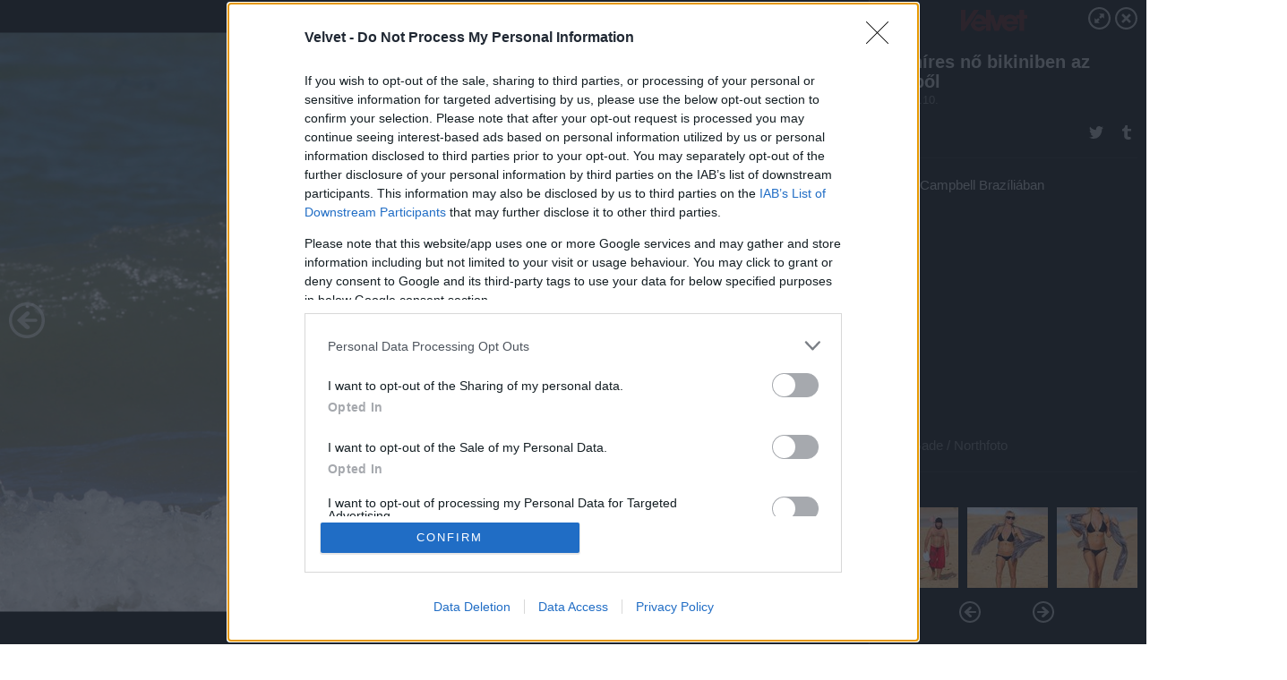

--- FILE ---
content_type: text/html; charset=utf-8
request_url: https://galeria.velvet.hu/elet/2015/01/10/hat_hires_no_bikiniben_az_ujevbol/11?openwith=7504307
body_size: 153448
content:
<!DOCTYPE html>
<html lang="hu-hu" itemscope itemtype="http://schema.org/ImageGallery">
<head>
    <title>Velvet &ndash; Hat híres nő bikiniben az újévből &ndash; Galéria</title>
    <meta charset="utf-8" />
    <meta name="viewport" content="width=device-width, initial-scale=1, maximum-scale=1, user-scalable=0" />
    <meta name="apple-mobile-web-app-status-bar-style" content="black-translucent" />
    <meta http-equiv="Content-type" content="text/html; charset=utf-8" />
    <meta http-equiv="imagetoolbar" content="no" />
    <meta name="MSSmartTagsPreventParsing" content="true" />
    <meta name="ROBOTS" content="ALL" />
    <meta name="Copyright" content="http://index.hu/copyright/" />
    <meta http-equiv="expires" content="Mon, 22 Jul 2002 11:12:01 GMT" />
    <meta name="description" content="Hat híres nő bikiniben az újévből" />
    <meta name="keywords" content="bikini" />
            <meta property="fb:app_id" content="853361471364413" />
            <meta property="og:type" content="article" />
    <meta property="og:title" content="Velvet &ndash; Hat híres nő bikiniben az újévből &ndash; Galéria" />
    <meta property="og:description" content="Fiorella Mattheis Hawaii-on" />
    <meta property="og:site_name" content="Velvet" />
    <meta property="og:url" content="https://galeria.velvet.hu/elet/2015/01/10/hat_hires_no_bikiniben_az_ujevbol/" />
    <meta itemprop="name" content="Velvet &amp;ndash; Hat híres nő bikiniben az újévből &amp;ndash; Galéria" />
    <meta itemprop="description" content="Fiorella Mattheis Hawaii-on" />
    <meta itemprop="image" content="https://galeria.cdn.velvet.hu/elet/2015/01/10/hat_hires_no_bikiniben_az_ujevbol/7504329_88352bca7d47fde5a1e08d4561a4bf86_xs.jpg" />
                    <meta property="og:image" content="https://galeria.cdn.velvet.hu/elet/2015/01/10/hat_hires_no_bikiniben_az_ujevbol/7504295_1b2058b3b85275eaa57074f01e805b88_x.jpg" />
                                <meta property="og:image" content="https://galeria.cdn.velvet.hu/elet/2015/01/10/hat_hires_no_bikiniben_az_ujevbol/7504297_91a87e8b175d5ce688bb09137167529e_x.jpg" />
                                <meta property="og:image" content="https://galeria.cdn.velvet.hu/elet/2015/01/10/hat_hires_no_bikiniben_az_ujevbol/7504293_f83af961d8db89597b2ab05b43a93762_x.jpg" />
                                <meta property="og:image" content="https://galeria.cdn.velvet.hu/elet/2015/01/10/hat_hires_no_bikiniben_az_ujevbol/7504303_e4832d408af8bc8ba45e217d6470b51f_x.jpg" />
                                <meta property="og:image" content="https://galeria.cdn.velvet.hu/elet/2015/01/10/hat_hires_no_bikiniben_az_ujevbol/7504301_add5405542577e353d17e0c8212346ca_x.jpg" />
                                <meta property="og:image" content="https://galeria.cdn.velvet.hu/elet/2015/01/10/hat_hires_no_bikiniben_az_ujevbol/7504299_0b881a5db6800792b085a6798d9d03ee_x.jpg" />
                                <meta property="og:image" content="https://galeria.cdn.velvet.hu/elet/2015/01/10/hat_hires_no_bikiniben_az_ujevbol/7504327_32cb43ad68df97e8291cb962be089a62_x.jpg" />
                                <meta property="og:image" content="https://galeria.cdn.velvet.hu/elet/2015/01/10/hat_hires_no_bikiniben_az_ujevbol/7504325_47d506b409a195f7bfa5d489fb935c85_x.jpg" />
                                <meta property="og:image" content="https://galeria.cdn.velvet.hu/elet/2015/01/10/hat_hires_no_bikiniben_az_ujevbol/7504305_e1f346c49b6a514e6e6cb31d2ce817c2_x.jpg" />
                                <meta property="og:image" content="https://galeria.cdn.velvet.hu/elet/2015/01/10/hat_hires_no_bikiniben_az_ujevbol/7504323_ea3d88fd0cb2c8881196add096ec5c87_x.jpg" />
                                <meta property="og:image" content="https://galeria.cdn.velvet.hu/elet/2015/01/10/hat_hires_no_bikiniben_az_ujevbol/7504329_88352bca7d47fde5a1e08d4561a4bf86_x.jpg" />
                                <meta property="og:image" content="https://galeria.cdn.velvet.hu/elet/2015/01/10/hat_hires_no_bikiniben_az_ujevbol/7504331_9837e7ba597328e9e6e6f5c93c691f1c_x.jpg" />
                                <meta property="og:image" content="https://galeria.cdn.velvet.hu/elet/2015/01/10/hat_hires_no_bikiniben_az_ujevbol/7504333_6009776c9a1aac3b2602e2fec7b26401_x.jpg" />
                                <meta property="og:image" content="https://galeria.cdn.velvet.hu/elet/2015/01/10/hat_hires_no_bikiniben_az_ujevbol/7504321_2a217d2202f4d6b8b478e7be403245cc_x.jpg" />
                                <meta property="og:image" content="https://galeria.cdn.velvet.hu/elet/2015/01/10/hat_hires_no_bikiniben_az_ujevbol/7504319_b495ff55a9bf7d802985c962232d9529_x.jpg" />
                    <link rel="stylesheet" type="text/css" href="https://index.hu/assets/static/indexnew_css/public/galeria.css?v=20210915" />
    <style type="text/css">
        body, body.glr_open {
            overflow: hidden;
            padding-left: 100%;
            padding-top: 100%;
        }
    </style>
    <link rel="alternate" type="application/rss+xml" title="Hat híres nő bikiniben az újévből - galéria" href="?rss=1" />
    <script type="text/javascript">
        var IndexStatConfig = {
            has_ident_by_default: false,
            device: 'desktop'
        };
    </script>
    <script type="text/javascript" src="https://velvet.hu/ident/getheader?noecho"></script>
    <script type="text/javascript" src="https://indexstat.index.hu/stat.js?d=date20150806"></script>
    <script>
        /* <![CDATA[ */
        if ('__proto__' in {}) {
            document.write( '<script src="https://velvet.hu/assets/js/zepto.js"><\/script>' );
        } else {
            document.write( '<script src="https://velvet.hu/assets/js/jquery.js"><\/script>' );
        }
        /* ]]> */
    </script>

    <script src="https://velvet.hu/assets/js/swiper.min.js"></script>
    <!-- script src="https://velvet.hu/assets/js/common.js"></script -->

<!-- InMobi Choice. Consent Manager Tag v3.0 (for TCF 2.2) -->
<script type="text/javascript" async=true>
(function() {
  var host = 'velvet.hu';
  var element = document.createElement('script');
  var firstScript = document.getElementsByTagName('script')[0];
  var url = 'https://cmp.inmobi.com'
    .concat('/choice/', '4z9XXyvnuPTjK', '/', host, '/choice.js?tag_version=V3');
  var uspTries = 0;
  var uspTriesLimit = 3;
  element.async = true;
  element.type = 'text/javascript';
  element.src = url;

  firstScript.parentNode.insertBefore(element, firstScript);

  function makeStub() {
    var TCF_LOCATOR_NAME = '__tcfapiLocator';
    var queue = [];
    var win = window;
    var cmpFrame;

    function addFrame() {
      var doc = win.document;
      var otherCMP = !!(win.frames[TCF_LOCATOR_NAME]);

      if (!otherCMP) {
        if (doc.body) {
          var iframe = doc.createElement('iframe');

          iframe.style.cssText = 'display:none';
          iframe.name = TCF_LOCATOR_NAME;
          doc.body.appendChild(iframe);
        } else {
          setTimeout(addFrame, 5);
        }
      }
      return !otherCMP;
    }

    function tcfAPIHandler() {
      var gdprApplies;
      var args = arguments;

      if (!args.length) {
        return queue;
      } else if (args[0] === 'setGdprApplies') {
        if (
          args.length > 3 &&
          args[2] === 2 &&
          typeof args[3] === 'boolean'
        ) {
          gdprApplies = args[3];
          if (typeof args[2] === 'function') {
            args[2]('set', true);
          }
        }
      } else if (args[0] === 'ping') {
        var retr = {
          gdprApplies: gdprApplies,
          cmpLoaded: false,
          cmpStatus: 'stub'
        };

        if (typeof args[2] === 'function') {
          args[2](retr);
        }
      } else {
        if(args[0] === 'init' && typeof args[3] === 'object') {
          args[3] = Object.assign(args[3], { tag_version: 'V3' });
        }
        queue.push(args);
      }
    }

    function postMessageEventHandler(event) {
      var msgIsString = typeof event.data === 'string';
      var json = {};

      try {
        if (msgIsString) {
          json = JSON.parse(event.data);
        } else {
          json = event.data;
        }
      } catch (ignore) {}

      var payload = json.__tcfapiCall;

      if (payload) {
        window.__tcfapi(
          payload.command,
          payload.version,
          function(retValue, success) {
            var returnMsg = {
              __tcfapiReturn: {
                returnValue: retValue,
                success: success,
                callId: payload.callId
              }
            };
            if (msgIsString) {
              returnMsg = JSON.stringify(returnMsg);
            }
            if (event && event.source && event.source.postMessage) {
              event.source.postMessage(returnMsg, '*');
            }
          },
          payload.parameter
        );
      }
    }

    while (win) {
      try {
        if (win.frames[TCF_LOCATOR_NAME]) {
          cmpFrame = win;
          break;
        }
      } catch (ignore) {}

      if (win === window.top) {
        break;
      }
      win = win.parent;
    }
    if (!cmpFrame) {
      addFrame();
      win.__tcfapi = tcfAPIHandler;
      win.addEventListener('message', postMessageEventHandler, false);
    }
  };

  makeStub();

  var uspStubFunction = function() {
    var arg = arguments;
    if (typeof window.__uspapi !== uspStubFunction) {
      setTimeout(function() {
        if (typeof window.__uspapi !== 'undefined') {
          window.__uspapi.apply(window.__uspapi, arg);
        }
      }, 500);
    }
  };

  var checkIfUspIsReady = function() {
    uspTries++;
    if (window.__uspapi === uspStubFunction && uspTries < uspTriesLimit) {
      console.warn('USP is not accessible');
    } else {
      clearInterval(uspInterval);
    }
  };

  if (typeof window.__uspapi === 'undefined') {
    window.__uspapi = uspStubFunction;
    var uspInterval = setInterval(checkIfUspIsReady, 6000);
  }
})();
</script>
<!-- End InMobi Choice. Consent Manager Tag v3.0 (for TCF 2.2) -->
    <script>
        /* <![CDATA[ */
        // gemius:
            var pp_gemius_identifier = pp_gemius_original_identifier = new String('d01KVoM_c6w73xHe7BSE1IZiPzgdK8eJc.9lMlkgD5f.O7');
            var pp_gemius_use_cmp = true;
            var pp_gemius_cmp_timeout = Infinity;
        function gemius_pending(i) { window[i] = window[i] || function() {var x = window[i+'_pdata'] = window[i+'_pdata'] || []; x[x.length]=arguments;};};
        gemius_pending('gemius_hit'); gemius_pending('gemius_event');
        gemius_pending('pp_gemius_hit'); gemius_pending('pp_gemius_event');
        (function(d,t) {try {
            var gt=d.createElement(t),s=d.getElementsByTagName(t)[0],l='http'+((location.protocol=='https:')?'s':'');
            gt.setAttribute('async','async');
            gt.setAttribute('defer','defer');
            gt.src=l+'://gahu.hit.gemius.pl/xgemius.js';
            s.parentNode.insertBefore(gt,s);}
        catch (e) {}})(document,'script');
        // crel:
        (function(c,d){"object"===typeof exports?module.exports=d():"function"===typeof define&&define.amd?define(d):c.crel=d()})(this,function(){function c(){var a=window.document,g=arguments,b=a.createElement(g[0]),h,e=g[1],f=2,l=g.length,m=c.attrMap;if(1===l)return b;if("object"!==typeof e||d(e))--f,e=null;if(1===l-f&&"string"===typeof g[f]&&void 0!==b.textContent)b.textContent=g[f];else for(;f<l;++f)h=g[f],null!=h&&(d(h)||(h=a.createTextNode(h)),b.appendChild(h));for(var k in e)m[k]?(a=c.attrMap[k],"function"===typeof a?a(b,e[k]):b.setAttribute(a,e[k])):b.setAttribute(k,e[k]);return b}var d="object"===typeof Node?function(a){return a instanceof Node}:function(a){return a&&"object"===typeof a&&"number"===typeof a.nodeType&&"string"===typeof a.nodeName};c.attrMap={};c.isNode=d;return c});
        if( typeof __passportHeader_config !== 'object' ) {
            __passportHeader_config = {
                loggedIn: false
            };
        }
        (function($){

            // webaudit meropixel
            window.webaudit = function( ucm, uct, where, name, auditid ) {
                var img = crel( 'img', {
                    'alt': '',
                    'class': 'pixel median',
                    'src': 'https://audit.median.hu/cgi-bin/track.cgi?uc=' + ucm + '&dc=' + ( where == 'top' ? 1 : 2 ) + '&ui=' + same
                } );
                if( auditid != undefined ) {
                    img.id = auditid;
                }
                $( 'img.pixel.median' ).remove();
                $( 'body' ).append( img );
                if( !uct ) {
                    return;
                }
                var params = [];
                params.push( 'uc=' + uct );
                params.push( 'sd=' + screen.width + 'x' + screen.height );
                if( screen.colorDepth != 'undefined' ) {
                    params.push( 'cd=' + screen.colorDepth );
                }
                var referrer = encodeURIComponent ? encodeURIComponent( document.referrer ) : escape( document.referrer );
                if( referrer != '' ) {
                    params.push( 'rp=' + referrer );
                }
                params.push( 'ui=' + same );
                img = crel( 'img', {
                    'alt': '',
                    'class': 'pixel internal',
                    'src': 'https://pixel.' + document.domain + '/12g?' + params.join( '&' )
                } );
                $( 'img.pixel.internal' ).remove();
                $( 'body' ).append( img );
            }
            window.Common = (function($) {
                var flags = {};
		var pcount = 0;
                return {
                    url: '',
                    set_flag: function( name, value ) {
                        flags[ name ] = value;
                    },
                    get_flag: function( name ) {
                        if( typeof flags[ name ] == 'undefined' ) {
                            return false;
                        }
                        return flags[ name ];
                    },
                    gallery_audit: {
                        bindings: function() {
                            Common.universal_analytics = typeof ga === 'function';
                            $( document ).on( 'glr_open', function( e, data ) {
                                if( Common.ga_secondary ) {
                                }
                                Common.refresh_enabled = false;
                            } ).on( 'glr_close', function() {
                                Common.refresh_enabled = true;
                            } ).on( 'glr_pageview', function( e, data ) {
				pcount++;
                                if( Common.gallery_audit.setlayout ) {
                                    var layout = ( Common.gallery_audit.widescreen ? 'wide' : 'normal' ) + ( Common.gallery_audit.fullscreen ? '_fullscreen' : '' );
                                    if( Common.ga_secondary ) {
                                    }
                                }
                                var current = ( new Date() ).getTime();
                                var gal_url;
                                if( Common.gallery_audit.parse_gal_url ) {
                                    gal_url = data.url.split( '/' );
                                    gal_url = '/' + data.folder + '/galeria/' + gal_url.slice( -5 ).join( '/' );
                                } else {
                                    gal_url = data.url.split(/\.hu|\.com/, 2).pop();
                                }
                                if( Common.ga_secondary ) {
                                }
                                if( typeof pp_gemius_original_identifier  !== 'undefined' && typeof pp_gemius_original_identifier  !== 'undefined' && pcount > 1  ) {
                                    pp_gemius_hit(pp_gemius_original_identifier );
                                }
                                if( typeof data.content_id !== 'undefined' && data.content_id ) {
                                    var cid = Common.content_id;
                                    Common.content_id = data.content_id;
                                    if( typeof IndexStatHandler != 'undefined' ) {
                                        IndexStatHandler.push( [ { id: data.content_id, type: 1 } ], null );
                                    }
                                    Common.content_id = cid;
                                }
                                Common.gallery_audit.last_pageview = current;
                            } ).on( 'glr_resize', function( e, data ) {
                                Common.gallery_audit.fullscreen = data.fullscreen;
                                Common.gallery_audit.widescreen = data.widescreen;
                            } );
                        },
                        setlayout: true,
                        fullscreen: false,
                        last_pageview: null,
                        parse_gal_url: true,
                        prefix: 'gallery_',
                        suffix: '_galeria',
                        widescreen: null
                    },
                    transition: {
                        speed: {
                            fast: 175,
                            medium: 350,
                            normal: 200,
                            slow: 700
                        },
                        detect: function() {
                            var b = document.body || document.documentElement,
                                s = b.style,
                                p = 'transition';
                            if(typeof s[ p ] == 'string') {
                                return true;
                            }
                            v = [ 'Moz', 'Webkit', 'Khtml', 'O', 'ms' ],
                                p = p.charAt( 0 ).toUpperCase() + p.substr( 1 );
                            for( var i = 0; i < v.length; i++ ) {
                                if(typeof s[ v[ i ] + p ] == 'string') {
                                    return true;
                                }
                            }
                            for( var i in Common.transition.speed ) {
                                Common.transition.speed[ i ] = 0;
                            }
                            return false;
                        }
                    }
                }
            })($);
        })(window.jQuery||window.Zepto);
        /* ]]> */
    </script>
</head>
<body>
<header>
    <h1>Hat híres nő bikiniben az újévből</h1>
    <span class="date">2015.01.10.</span>
    <h3><a href="https://velvet.hu/">Velvet</a></h3>
    </header>
<aside id="thumbnails">
            <a href="https://galeria.velvet.hu/elet/2015/01/10/hat_hires_no_bikiniben_az_ujevbol/?openwith=7504307" rel="1"><img src="https://galeria.cdn.velvet.hu/elet/2015/01/10/hat_hires_no_bikiniben_az_ujevbol/7504295_1b2058b3b85275eaa57074f01e805b88_xs.jpg" alt="Pamela Anderson Hawaii-on" /></a>
                <a href="https://galeria.velvet.hu/elet/2015/01/10/hat_hires_no_bikiniben_az_ujevbol/2?openwith=7504307" rel="2"><img src="https://galeria.cdn.velvet.hu/elet/2015/01/10/hat_hires_no_bikiniben_az_ujevbol/7504297_91a87e8b175d5ce688bb09137167529e_xs.jpg" alt="Pamela Anderson Hawaii-on" /></a>
                <a href="https://galeria.velvet.hu/elet/2015/01/10/hat_hires_no_bikiniben_az_ujevbol/3?openwith=7504307" rel="3"><img src="https://galeria.cdn.velvet.hu/elet/2015/01/10/hat_hires_no_bikiniben_az_ujevbol/7504293_f83af961d8db89597b2ab05b43a93762_xs.jpg" alt="Pamela Anderson Hawaii-on" /></a>
                <a href="https://galeria.velvet.hu/elet/2015/01/10/hat_hires_no_bikiniben_az_ujevbol/4?openwith=7504307" rel="4"><img src="https://galeria.cdn.velvet.hu/elet/2015/01/10/hat_hires_no_bikiniben_az_ujevbol/7504303_e4832d408af8bc8ba45e217d6470b51f_xs.jpg" alt="Laura Cremaschi Miamiben" /></a>
                <a href="https://galeria.velvet.hu/elet/2015/01/10/hat_hires_no_bikiniben_az_ujevbol/5?openwith=7504307" rel="5"><img src="https://galeria.cdn.velvet.hu/elet/2015/01/10/hat_hires_no_bikiniben_az_ujevbol/7504301_add5405542577e353d17e0c8212346ca_xs.jpg" alt="Laura Cremaschi Miamiben" /></a>
                <a href="https://galeria.velvet.hu/elet/2015/01/10/hat_hires_no_bikiniben_az_ujevbol/6?openwith=7504307" rel="6"><img src="https://galeria.cdn.velvet.hu/elet/2015/01/10/hat_hires_no_bikiniben_az_ujevbol/7504299_0b881a5db6800792b085a6798d9d03ee_xs.jpg" alt="Laura Cremaschi Miamiben" /></a>
                <a href="https://galeria.velvet.hu/elet/2015/01/10/hat_hires_no_bikiniben_az_ujevbol/7?openwith=7504307" rel="7"><img src="https://galeria.cdn.velvet.hu/elet/2015/01/10/hat_hires_no_bikiniben_az_ujevbol/7504327_32cb43ad68df97e8291cb962be089a62_xs.jpg" alt="Lady Victoria Hervey Barbadoson" /></a>
                <a href="https://galeria.velvet.hu/elet/2015/01/10/hat_hires_no_bikiniben_az_ujevbol/8?openwith=7504307" rel="8"><img src="https://galeria.cdn.velvet.hu/elet/2015/01/10/hat_hires_no_bikiniben_az_ujevbol/7504325_47d506b409a195f7bfa5d489fb935c85_xs.jpg" alt="Lady Victoria Hervey Barbadoson" /></a>
                <a href="https://galeria.velvet.hu/elet/2015/01/10/hat_hires_no_bikiniben_az_ujevbol/9?openwith=7504307" rel="9"><img src="https://galeria.cdn.velvet.hu/elet/2015/01/10/hat_hires_no_bikiniben_az_ujevbol/7504305_e1f346c49b6a514e6e6cb31d2ce817c2_xs.jpg" alt="Lady Victoria Hervey Barbadoson" /></a>
                <a href="https://galeria.velvet.hu/elet/2015/01/10/hat_hires_no_bikiniben_az_ujevbol/10?openwith=7504307" rel="10"><img src="https://galeria.cdn.velvet.hu/elet/2015/01/10/hat_hires_no_bikiniben_az_ujevbol/7504323_ea3d88fd0cb2c8881196add096ec5c87_xs.jpg" alt="Lady Victoria Hervey Barbadoson" /></a>
                <a href="https://galeria.velvet.hu/elet/2015/01/10/hat_hires_no_bikiniben_az_ujevbol/11?openwith=7504307" rel="11"><img src="https://galeria.cdn.velvet.hu/elet/2015/01/10/hat_hires_no_bikiniben_az_ujevbol/7504329_88352bca7d47fde5a1e08d4561a4bf86_xs.jpg" alt="Fiorella Mattheis Hawaii-on" /></a>
                <a href="https://galeria.velvet.hu/elet/2015/01/10/hat_hires_no_bikiniben_az_ujevbol/12?openwith=7504307" rel="12"><img src="https://galeria.cdn.velvet.hu/elet/2015/01/10/hat_hires_no_bikiniben_az_ujevbol/7504331_9837e7ba597328e9e6e6f5c93c691f1c_xs.jpg" alt="Fiorella Mattheis Hawaii-on" /></a>
                <a href="https://galeria.velvet.hu/elet/2015/01/10/hat_hires_no_bikiniben_az_ujevbol/13?openwith=7504307" rel="13"><img src="https://galeria.cdn.velvet.hu/elet/2015/01/10/hat_hires_no_bikiniben_az_ujevbol/7504333_6009776c9a1aac3b2602e2fec7b26401_xs.jpg" alt="Fiorella Mattheis Hawaii-on" /></a>
                <a href="https://galeria.velvet.hu/elet/2015/01/10/hat_hires_no_bikiniben_az_ujevbol/14?openwith=7504307" rel="14"><img src="https://galeria.cdn.velvet.hu/elet/2015/01/10/hat_hires_no_bikiniben_az_ujevbol/7504321_2a217d2202f4d6b8b478e7be403245cc_xs.jpg" alt="Victoria Silvstedt Saint-Barthélemy szigetén" /></a>
                <a href="https://galeria.velvet.hu/elet/2015/01/10/hat_hires_no_bikiniben_az_ujevbol/15?openwith=7504307" rel="15"><img src="https://galeria.cdn.velvet.hu/elet/2015/01/10/hat_hires_no_bikiniben_az_ujevbol/7504319_b495ff55a9bf7d802985c962232d9529_xs.jpg" alt="Victoria Silvstedt Saint-Barthélemy szigetén" /></a>
                <a href="https://galeria.velvet.hu/elet/2015/01/10/hat_hires_no_bikiniben_az_ujevbol/16?openwith=7504307" rel="16"><img src="https://galeria.cdn.velvet.hu/elet/2015/01/10/hat_hires_no_bikiniben_az_ujevbol/7504317_f9afc8fb185cd206f75b74a77f594ae3_xs.jpg" alt="Victoria Silvstedt Saint-Barthélemy szigetén" /></a>
                <a href="https://galeria.velvet.hu/elet/2015/01/10/hat_hires_no_bikiniben_az_ujevbol/17?openwith=7504307" rel="17"><img src="https://galeria.cdn.velvet.hu/elet/2015/01/10/hat_hires_no_bikiniben_az_ujevbol/7504315_d92326decd2d04e04166e980381ef708_xs.jpg" alt="Victoria Silvstedt Saint-Barthélemy szigetén" /></a>
                <a href="https://galeria.velvet.hu/elet/2015/01/10/hat_hires_no_bikiniben_az_ujevbol/18?openwith=7504307" rel="18"><img src="https://galeria.cdn.velvet.hu/elet/2015/01/10/hat_hires_no_bikiniben_az_ujevbol/7504313_1b43603c83f52b9c6fea1cf22fb1b586_xs.jpg" alt="Naomi Campbell Brazíliában" /></a>
                <a href="https://galeria.velvet.hu/elet/2015/01/10/hat_hires_no_bikiniben_az_ujevbol/19?openwith=7504307" rel="19"><img src="https://galeria.cdn.velvet.hu/elet/2015/01/10/hat_hires_no_bikiniben_az_ujevbol/7504311_1ce1468a22dbc6483a0ed098a8b83f6a_xs.jpg" alt="Naomi Campbell Brazíliában" /></a>
                <a href="https://galeria.velvet.hu/elet/2015/01/10/hat_hires_no_bikiniben_az_ujevbol/20?openwith=7504307" rel="20"><img src="https://galeria.cdn.velvet.hu/elet/2015/01/10/hat_hires_no_bikiniben_az_ujevbol/7504309_a4dfeeb6491b5f0e2f8dfe3133edea8a_xs.jpg" alt="Naomi Campbell Brazíliában" /></a>
                <a href="https://galeria.velvet.hu/elet/2015/01/10/hat_hires_no_bikiniben_az_ujevbol/ajanlo?openwith=7504307" rel="ajanlo"></a>
                <a href="https://galeria.velvet.hu/elet/2015/01/10/hat_hires_no_bikiniben_az_ujevbol/21?openwith=7504307" rel="21"><img src="https://galeria.cdn.velvet.hu/elet/2015/01/10/hat_hires_no_bikiniben_az_ujevbol/7504307_b24f5b986895bfe41506104ea4bf6516_xs.jpg" alt="Naomi Campbell Brazíliában" /></a>
        </aside>
    <p>Naomi Campbell Brazíliában</p>
        <p>Fotó:&nbsp;Lmno / Northfoto</p>
            <section>
            <img id="bigimg" src="https://galeria.cdn.velvet.hu/elet/2015/01/10/hat_hires_no_bikiniben_az_ujevbol/7504329_88352bca7d47fde5a1e08d4561a4bf86_y.jpg" alt="Naomi Campbell Brazíliában" title="" style="display:none" />
        </section>
                    <img id="bigimg" src="https://galeria.cdn.velvet.hu/elet/2015/01/10/hat_hires_no_bikiniben_az_ujevbol/7504329_88352bca7d47fde5a1e08d4561a4bf86_fb.jpg" alt="Naomi Campbell Brazíliában" title="" style="display:none" />
            <div id="fb-root"></div>
<!--analytics-->
<!--analytics4-->
<script async src="https://www.googletagmanager.com/gtag/js?id=G-ZWKJFTY925"></script>
<script>
    window.dataLayer = window.dataLayer || [];
    function gtag(){dataLayer.push(arguments);}
    gtag('js', new Date());
    gtag('config', 'G-ZWKJFTY925');
    gtag('set', 'content_group', '/');
    gtag('set', 'rovat', '');
</script>

    <script type="text/javascript" src="//indexhu.adocean.pl/files/js/ado.js"></script>
    <script type="text/javascript">
        /* (c)AdOcean 2003-2020 */
        if(typeof ado!=="object"){ado={};ado.config=ado.preview=ado.placement=ado.master=ado.slave=function(){};}
        ado.config({mode: "new", xml: false, consent: true, characterEncoding: true});
        ado.preview({enabled: true});
    </script>
    <script src="https://index.hu/assets/js/iap/v2/iap-loader.js"></script>
    <script src="https://index.hu/assets/js/gallery2.js"></script>
    <script type="text/javascript">
        if ( window.AdLoader ) {
            window.iap_zones = [];
            var GoaLoader = new AdLoader({"engine":"AdOcean"});
        }
    </script>

<script>
    // <![CDATA[
    // (function(d, s, id) {
    //   var js, fjs = d.getElementsByTagName(s)[0];
    //   if (d.getElementById(id)) {return;}
    //   js = d.createElement(s); js.id = id;
    //   js.src = "//connect.facebook.net/hu_HU/sdk.js#version=v2.0&xfbml=1";
    //   fjs.parentNode.insertBefore(js, fjs);
    // }(document, 'script', 'facebook-jssdk'));

    var same = Math.round( Math.random() * 10000000 );
    Common.folder_id = 7214;
    Common.content_id = 2134316;
    Common.webaudit_ucm = '10318996951016';
    Common.webaudit_title = 'Velvet &ndash; Hat híres nő bikiniben az újévből &ndash; Galéria';
    Common.gallery_url = 'https://galeria.velvet.hu/elet/2015/01/10/hat_hires_no_bikiniben_az_ujevbol/';
    Common.gemius_code = 'd01KVoM_c6w73xHe7BSE1IZiPzgdK8eJc.9lMlkgD5f.O7';
    // valamiert a $( window ).on( 'load' ) nem mukodik zeptoban IE-ben
    window.onload = function() {
                Common.transition.detect();
        Common.gallery_audit.bindings();
        Gallery.siteDict = {
            divany: 'Dívány',
            fidelio: 'Fidelio',
            inforadio: 'Inforádió',
            index: 'Index',
            sportgeza: 'Sport Géza',
            totalcarmagazine: 'Totalcar Magazine',
            tcmagazine: 'Totalcar Magazine',
            totalcar: 'Totalcar',
            totalbike: 'Totalbike',
            travelo: 'Travelo',
            velvet: 'Velvet',
	    mediafuture : 'MediaFuture',
	    welovebudapest : 'We Love Budapest',
	    welovebalaton : 'We Love Balaton'
        };
        Gallery.__init( {
            age_confirmed_event: 'korhatarremoved',
            style_prefix: 'glr_',
            layered: false,
            parse_advert: true,
            parse_rewrite_url: true,
            parse_title: function gallery_parse_title( gal, picture ) {
                return Gallery.siteDict[ gal.site ] +
                    ' &ndash; ' + gal.title + ' &ndash; ' + Gallery.dict.gallery /* +
                       ( typeof picture !== 'undefined' && picture.no ? ' &ndash; ' + picture.no : '' ) */;
            },
            transition_speed: Common.transition.speed
        } );

        Gallery.open( 'https://galeria.velvet.hu/elet/2015/01/10/hat_hires_no_bikiniben_az_ujevbol/', {
                bottom: '0',
                left: '0',
                opacity: '1',
                right: '0',
                top: '0'
            }, {"id":237353,"url":"https:\/\/galeria.velvet.hu\/elet\/2015\/01\/10\/hat_hires_no_bikiniben_az_ujevbol\/","title":"Hat h\u00edres n\u0151 bikiniben az \u00faj\u00e9vb\u0151l","site":"velvet","siteName":"Velvet","site_url":"https:\/\/velvet.hu","sizeKeys":["y","x","t","q","m","bpc","j","g","i","h","fb","b","xs"],"folder_id":7214,"content_id":2134316,"manisfolder":"elet","path":"elet\/2015\/01\/10\/hat_hires_no_bikiniben_az_ujevbol","sizes":{"y":1800,"x":1300,"t":1200,"q":1120,"m":1000,"bpc":976,"j":840,"g":700,"i":640,"h":420,"fb":400,"b":200,"xs":90},"recommend":true,"date":"2015. 01. 10.","cyclepaging":false,"pictures":[{"id":"7504295","text":"Pamela Anderson Hawaii-on","tag":"bikini pamela_anderson","korhatar":0,"korhatar_warning_text":null,"info":"Haco Kapp Wahs\u00a0\/\u00a0Northfoto","originalWidth":"2161","originalHeight":"1441","rate":1.499653018737,"sizes":[{"key":"y","width":1800,"height":1200,"filesize":713383,"url":"https:\/\/galeria.cdn.velvet.hu\/elet\/2015\/01\/10\/hat_hires_no_bikiniben_az_ujevbol\/7504295_1b2058b3b85275eaa57074f01e805b88_y.jpg"},{"key":"x","width":1300,"height":867,"filesize":406515,"url":"https:\/\/galeria.cdn.velvet.hu\/elet\/2015\/01\/10\/hat_hires_no_bikiniben_az_ujevbol\/7504295_1b2058b3b85275eaa57074f01e805b88_x.jpg"},{"key":"t","width":1200,"height":800,"filesize":350831,"url":"https:\/\/galeria.cdn.velvet.hu\/elet\/2015\/01\/10\/hat_hires_no_bikiniben_az_ujevbol\/7504295_1b2058b3b85275eaa57074f01e805b88_t.jpg"},{"key":"q","width":1120,"height":747,"filesize":312812,"url":"https:\/\/galeria.cdn.velvet.hu\/elet\/2015\/01\/10\/hat_hires_no_bikiniben_az_ujevbol\/7504295_1b2058b3b85275eaa57074f01e805b88_q.jpg"},{"key":"m","width":1000,"height":667,"filesize":257546,"url":"https:\/\/galeria.cdn.velvet.hu\/elet\/2015\/01\/10\/hat_hires_no_bikiniben_az_ujevbol\/7504295_1b2058b3b85275eaa57074f01e805b88_m.jpg"},{"key":"bpc","width":976,"height":651,"filesize":246721,"url":"https:\/\/galeria.cdn.velvet.hu\/elet\/2015\/01\/10\/hat_hires_no_bikiniben_az_ujevbol\/7504295_1b2058b3b85275eaa57074f01e805b88_bpc.jpg"},{"key":"j","width":840,"height":560,"filesize":190819,"url":"https:\/\/galeria.cdn.velvet.hu\/elet\/2015\/01\/10\/hat_hires_no_bikiniben_az_ujevbol\/7504295_1b2058b3b85275eaa57074f01e805b88_j.jpg"},{"key":"g","width":700,"height":467,"filesize":141474,"url":"https:\/\/galeria.cdn.velvet.hu\/elet\/2015\/01\/10\/hat_hires_no_bikiniben_az_ujevbol\/7504295_1b2058b3b85275eaa57074f01e805b88_g.jpg"},{"key":"i","width":640,"height":427,"filesize":120769,"url":"https:\/\/galeria.cdn.velvet.hu\/elet\/2015\/01\/10\/hat_hires_no_bikiniben_az_ujevbol\/7504295_1b2058b3b85275eaa57074f01e805b88_i.jpg"},{"key":"h","width":420,"height":280,"filesize":58873,"url":"https:\/\/galeria.cdn.velvet.hu\/elet\/2015\/01\/10\/hat_hires_no_bikiniben_az_ujevbol\/7504295_1b2058b3b85275eaa57074f01e805b88_h.jpg"},{"key":"fb","width":400,"height":267,"filesize":53808,"url":"https:\/\/galeria.cdn.velvet.hu\/elet\/2015\/01\/10\/hat_hires_no_bikiniben_az_ujevbol\/7504295_1b2058b3b85275eaa57074f01e805b88_fb.jpg"},{"key":"b","width":200,"height":133,"filesize":16804,"url":"https:\/\/galeria.cdn.velvet.hu\/elet\/2015\/01\/10\/hat_hires_no_bikiniben_az_ujevbol\/7504295_1b2058b3b85275eaa57074f01e805b88_b.jpg"},{"key":"xs","width":90,"height":90,"filesize":2717,"url":"https:\/\/galeria.cdn.velvet.hu\/elet\/2015\/01\/10\/hat_hires_no_bikiniben_az_ujevbol\/7504295_1b2058b3b85275eaa57074f01e805b88_xs.jpg"}],"availableSizes":[{"key":"y","width":1800,"height":1200,"filesize":713383,"url":"https:\/\/galeria.cdn.velvet.hu\/elet\/2015\/01\/10\/hat_hires_no_bikiniben_az_ujevbol\/7504295_1b2058b3b85275eaa57074f01e805b88_y.jpg"},{"key":"x","width":1300,"height":867,"filesize":406515,"url":"https:\/\/galeria.cdn.velvet.hu\/elet\/2015\/01\/10\/hat_hires_no_bikiniben_az_ujevbol\/7504295_1b2058b3b85275eaa57074f01e805b88_x.jpg"},{"key":"t","width":1200,"height":800,"filesize":350831,"url":"https:\/\/galeria.cdn.velvet.hu\/elet\/2015\/01\/10\/hat_hires_no_bikiniben_az_ujevbol\/7504295_1b2058b3b85275eaa57074f01e805b88_t.jpg"},{"key":"q","width":1120,"height":747,"filesize":312812,"url":"https:\/\/galeria.cdn.velvet.hu\/elet\/2015\/01\/10\/hat_hires_no_bikiniben_az_ujevbol\/7504295_1b2058b3b85275eaa57074f01e805b88_q.jpg"},{"key":"m","width":1000,"height":667,"filesize":257546,"url":"https:\/\/galeria.cdn.velvet.hu\/elet\/2015\/01\/10\/hat_hires_no_bikiniben_az_ujevbol\/7504295_1b2058b3b85275eaa57074f01e805b88_m.jpg"},{"key":"bpc","width":976,"height":651,"filesize":246721,"url":"https:\/\/galeria.cdn.velvet.hu\/elet\/2015\/01\/10\/hat_hires_no_bikiniben_az_ujevbol\/7504295_1b2058b3b85275eaa57074f01e805b88_bpc.jpg"},{"key":"j","width":840,"height":560,"filesize":190819,"url":"https:\/\/galeria.cdn.velvet.hu\/elet\/2015\/01\/10\/hat_hires_no_bikiniben_az_ujevbol\/7504295_1b2058b3b85275eaa57074f01e805b88_j.jpg"},{"key":"g","width":700,"height":467,"filesize":141474,"url":"https:\/\/galeria.cdn.velvet.hu\/elet\/2015\/01\/10\/hat_hires_no_bikiniben_az_ujevbol\/7504295_1b2058b3b85275eaa57074f01e805b88_g.jpg"},{"key":"i","width":640,"height":427,"filesize":120769,"url":"https:\/\/galeria.cdn.velvet.hu\/elet\/2015\/01\/10\/hat_hires_no_bikiniben_az_ujevbol\/7504295_1b2058b3b85275eaa57074f01e805b88_i.jpg"},{"key":"h","width":420,"height":280,"filesize":58873,"url":"https:\/\/galeria.cdn.velvet.hu\/elet\/2015\/01\/10\/hat_hires_no_bikiniben_az_ujevbol\/7504295_1b2058b3b85275eaa57074f01e805b88_h.jpg"},{"key":"fb","width":400,"height":267,"filesize":53808,"url":"https:\/\/galeria.cdn.velvet.hu\/elet\/2015\/01\/10\/hat_hires_no_bikiniben_az_ujevbol\/7504295_1b2058b3b85275eaa57074f01e805b88_fb.jpg"},{"key":"b","width":200,"height":133,"filesize":16804,"url":"https:\/\/galeria.cdn.velvet.hu\/elet\/2015\/01\/10\/hat_hires_no_bikiniben_az_ujevbol\/7504295_1b2058b3b85275eaa57074f01e805b88_b.jpg"},{"key":"xs","width":90,"height":90,"filesize":2717,"url":"https:\/\/galeria.cdn.velvet.hu\/elet\/2015\/01\/10\/hat_hires_no_bikiniben_az_ujevbol\/7504295_1b2058b3b85275eaa57074f01e805b88_xs.jpg"}],"url":"https:\/\/galeria.velvet.hu\/elet\/2015\/01\/10\/hat_hires_no_bikiniben_az_ujevbol\/","no":""},{"id":"7504297","text":"Pamela Anderson Hawaii-on","tag":"bikini pamela_anderson","korhatar":0,"korhatar_warning_text":null,"info":"Haco Kapp Wahs\u00a0\/\u00a0Northfoto","originalWidth":"978","originalHeight":"1467","rate":0.66666666666667,"sizes":[{"key":"x","width":867,"height":1300,"filesize":434692,"url":"https:\/\/galeria.cdn.velvet.hu\/elet\/2015\/01\/10\/hat_hires_no_bikiniben_az_ujevbol\/7504297_91a87e8b175d5ce688bb09137167529e_x.jpg"},{"key":"t","width":800,"height":1200,"filesize":368958,"url":"https:\/\/galeria.cdn.velvet.hu\/elet\/2015\/01\/10\/hat_hires_no_bikiniben_az_ujevbol\/7504297_91a87e8b175d5ce688bb09137167529e_t.jpg"},{"key":"q","width":747,"height":1120,"filesize":325022,"url":"https:\/\/galeria.cdn.velvet.hu\/elet\/2015\/01\/10\/hat_hires_no_bikiniben_az_ujevbol\/7504297_91a87e8b175d5ce688bb09137167529e_q.jpg"},{"key":"m","width":667,"height":1000,"filesize":264440,"url":"https:\/\/galeria.cdn.velvet.hu\/elet\/2015\/01\/10\/hat_hires_no_bikiniben_az_ujevbol\/7504297_91a87e8b175d5ce688bb09137167529e_m.jpg"},{"key":"bpc","width":651,"height":976,"filesize":252193,"url":"https:\/\/galeria.cdn.velvet.hu\/elet\/2015\/01\/10\/hat_hires_no_bikiniben_az_ujevbol\/7504297_91a87e8b175d5ce688bb09137167529e_bpc.jpg"},{"key":"j","width":560,"height":840,"filesize":192108,"url":"https:\/\/galeria.cdn.velvet.hu\/elet\/2015\/01\/10\/hat_hires_no_bikiniben_az_ujevbol\/7504297_91a87e8b175d5ce688bb09137167529e_j.jpg"},{"key":"g","width":467,"height":700,"filesize":140350,"url":"https:\/\/galeria.cdn.velvet.hu\/elet\/2015\/01\/10\/hat_hires_no_bikiniben_az_ujevbol\/7504297_91a87e8b175d5ce688bb09137167529e_g.jpg"},{"key":"i","width":427,"height":640,"filesize":118865,"url":"https:\/\/galeria.cdn.velvet.hu\/elet\/2015\/01\/10\/hat_hires_no_bikiniben_az_ujevbol\/7504297_91a87e8b175d5ce688bb09137167529e_i.jpg"},{"key":"h","width":280,"height":420,"filesize":56819,"url":"https:\/\/galeria.cdn.velvet.hu\/elet\/2015\/01\/10\/hat_hires_no_bikiniben_az_ujevbol\/7504297_91a87e8b175d5ce688bb09137167529e_h.jpg"},{"key":"fb","width":267,"height":400,"filesize":51989,"url":"https:\/\/galeria.cdn.velvet.hu\/elet\/2015\/01\/10\/hat_hires_no_bikiniben_az_ujevbol\/7504297_91a87e8b175d5ce688bb09137167529e_fb.jpg"},{"key":"b","width":133,"height":200,"filesize":16044,"url":"https:\/\/galeria.cdn.velvet.hu\/elet\/2015\/01\/10\/hat_hires_no_bikiniben_az_ujevbol\/7504297_91a87e8b175d5ce688bb09137167529e_b.jpg"},{"key":"xs","width":90,"height":90,"filesize":2534,"url":"https:\/\/galeria.cdn.velvet.hu\/elet\/2015\/01\/10\/hat_hires_no_bikiniben_az_ujevbol\/7504297_91a87e8b175d5ce688bb09137167529e_xs.jpg"}],"availableSizes":[{"key":"x","width":867,"height":1300,"filesize":434692,"url":"https:\/\/galeria.cdn.velvet.hu\/elet\/2015\/01\/10\/hat_hires_no_bikiniben_az_ujevbol\/7504297_91a87e8b175d5ce688bb09137167529e_x.jpg"},{"key":"t","width":800,"height":1200,"filesize":368958,"url":"https:\/\/galeria.cdn.velvet.hu\/elet\/2015\/01\/10\/hat_hires_no_bikiniben_az_ujevbol\/7504297_91a87e8b175d5ce688bb09137167529e_t.jpg"},{"key":"q","width":747,"height":1120,"filesize":325022,"url":"https:\/\/galeria.cdn.velvet.hu\/elet\/2015\/01\/10\/hat_hires_no_bikiniben_az_ujevbol\/7504297_91a87e8b175d5ce688bb09137167529e_q.jpg"},{"key":"m","width":667,"height":1000,"filesize":264440,"url":"https:\/\/galeria.cdn.velvet.hu\/elet\/2015\/01\/10\/hat_hires_no_bikiniben_az_ujevbol\/7504297_91a87e8b175d5ce688bb09137167529e_m.jpg"},{"key":"bpc","width":651,"height":976,"filesize":252193,"url":"https:\/\/galeria.cdn.velvet.hu\/elet\/2015\/01\/10\/hat_hires_no_bikiniben_az_ujevbol\/7504297_91a87e8b175d5ce688bb09137167529e_bpc.jpg"},{"key":"j","width":560,"height":840,"filesize":192108,"url":"https:\/\/galeria.cdn.velvet.hu\/elet\/2015\/01\/10\/hat_hires_no_bikiniben_az_ujevbol\/7504297_91a87e8b175d5ce688bb09137167529e_j.jpg"},{"key":"g","width":467,"height":700,"filesize":140350,"url":"https:\/\/galeria.cdn.velvet.hu\/elet\/2015\/01\/10\/hat_hires_no_bikiniben_az_ujevbol\/7504297_91a87e8b175d5ce688bb09137167529e_g.jpg"},{"key":"i","width":427,"height":640,"filesize":118865,"url":"https:\/\/galeria.cdn.velvet.hu\/elet\/2015\/01\/10\/hat_hires_no_bikiniben_az_ujevbol\/7504297_91a87e8b175d5ce688bb09137167529e_i.jpg"},{"key":"h","width":280,"height":420,"filesize":56819,"url":"https:\/\/galeria.cdn.velvet.hu\/elet\/2015\/01\/10\/hat_hires_no_bikiniben_az_ujevbol\/7504297_91a87e8b175d5ce688bb09137167529e_h.jpg"},{"key":"fb","width":267,"height":400,"filesize":51989,"url":"https:\/\/galeria.cdn.velvet.hu\/elet\/2015\/01\/10\/hat_hires_no_bikiniben_az_ujevbol\/7504297_91a87e8b175d5ce688bb09137167529e_fb.jpg"},{"key":"b","width":133,"height":200,"filesize":16044,"url":"https:\/\/galeria.cdn.velvet.hu\/elet\/2015\/01\/10\/hat_hires_no_bikiniben_az_ujevbol\/7504297_91a87e8b175d5ce688bb09137167529e_b.jpg"},{"key":"xs","width":90,"height":90,"filesize":2534,"url":"https:\/\/galeria.cdn.velvet.hu\/elet\/2015\/01\/10\/hat_hires_no_bikiniben_az_ujevbol\/7504297_91a87e8b175d5ce688bb09137167529e_xs.jpg"}],"url":"https:\/\/galeria.velvet.hu\/elet\/2015\/01\/10\/hat_hires_no_bikiniben_az_ujevbol\/2","no":2},{"id":"7504293","text":"Pamela Anderson Hawaii-on","tag":"bikini pamela_anderson","korhatar":0,"korhatar_warning_text":null,"info":"Haco Kapp Wahs\u00a0\/\u00a0Northfoto","originalWidth":"1075","originalHeight":"1612","rate":0.66687344913151,"sizes":[{"key":"y","width":1075,"height":1612,"filesize":772358,"url":"https:\/\/galeria.cdn.velvet.hu\/elet\/2015\/01\/10\/hat_hires_no_bikiniben_az_ujevbol\/7504293_f83af961d8db89597b2ab05b43a93762_y.jpg"},{"key":"x","width":867,"height":1300,"filesize":487805,"url":"https:\/\/galeria.cdn.velvet.hu\/elet\/2015\/01\/10\/hat_hires_no_bikiniben_az_ujevbol\/7504293_f83af961d8db89597b2ab05b43a93762_x.jpg"},{"key":"t","width":800,"height":1200,"filesize":411490,"url":"https:\/\/galeria.cdn.velvet.hu\/elet\/2015\/01\/10\/hat_hires_no_bikiniben_az_ujevbol\/7504293_f83af961d8db89597b2ab05b43a93762_t.jpg"},{"key":"q","width":747,"height":1120,"filesize":360756,"url":"https:\/\/galeria.cdn.velvet.hu\/elet\/2015\/01\/10\/hat_hires_no_bikiniben_az_ujevbol\/7504293_f83af961d8db89597b2ab05b43a93762_q.jpg"},{"key":"m","width":667,"height":1000,"filesize":291874,"url":"https:\/\/galeria.cdn.velvet.hu\/elet\/2015\/01\/10\/hat_hires_no_bikiniben_az_ujevbol\/7504293_f83af961d8db89597b2ab05b43a93762_m.jpg"},{"key":"bpc","width":651,"height":976,"filesize":277065,"url":"https:\/\/galeria.cdn.velvet.hu\/elet\/2015\/01\/10\/hat_hires_no_bikiniben_az_ujevbol\/7504293_f83af961d8db89597b2ab05b43a93762_bpc.jpg"},{"key":"j","width":560,"height":840,"filesize":209589,"url":"https:\/\/galeria.cdn.velvet.hu\/elet\/2015\/01\/10\/hat_hires_no_bikiniben_az_ujevbol\/7504293_f83af961d8db89597b2ab05b43a93762_j.jpg"},{"key":"g","width":467,"height":700,"filesize":151167,"url":"https:\/\/galeria.cdn.velvet.hu\/elet\/2015\/01\/10\/hat_hires_no_bikiniben_az_ujevbol\/7504293_f83af961d8db89597b2ab05b43a93762_g.jpg"},{"key":"i","width":427,"height":640,"filesize":126600,"url":"https:\/\/galeria.cdn.velvet.hu\/elet\/2015\/01\/10\/hat_hires_no_bikiniben_az_ujevbol\/7504293_f83af961d8db89597b2ab05b43a93762_i.jpg"},{"key":"h","width":280,"height":420,"filesize":58495,"url":"https:\/\/galeria.cdn.velvet.hu\/elet\/2015\/01\/10\/hat_hires_no_bikiniben_az_ujevbol\/7504293_f83af961d8db89597b2ab05b43a93762_h.jpg"},{"key":"fb","width":267,"height":400,"filesize":53012,"url":"https:\/\/galeria.cdn.velvet.hu\/elet\/2015\/01\/10\/hat_hires_no_bikiniben_az_ujevbol\/7504293_f83af961d8db89597b2ab05b43a93762_fb.jpg"},{"key":"b","width":133,"height":200,"filesize":16304,"url":"https:\/\/galeria.cdn.velvet.hu\/elet\/2015\/01\/10\/hat_hires_no_bikiniben_az_ujevbol\/7504293_f83af961d8db89597b2ab05b43a93762_b.jpg"},{"key":"xs","width":90,"height":90,"filesize":2623,"url":"https:\/\/galeria.cdn.velvet.hu\/elet\/2015\/01\/10\/hat_hires_no_bikiniben_az_ujevbol\/7504293_f83af961d8db89597b2ab05b43a93762_xs.jpg"}],"availableSizes":[{"key":"y","width":1075,"height":1612,"filesize":772358,"url":"https:\/\/galeria.cdn.velvet.hu\/elet\/2015\/01\/10\/hat_hires_no_bikiniben_az_ujevbol\/7504293_f83af961d8db89597b2ab05b43a93762_y.jpg"},{"key":"x","width":867,"height":1300,"filesize":487805,"url":"https:\/\/galeria.cdn.velvet.hu\/elet\/2015\/01\/10\/hat_hires_no_bikiniben_az_ujevbol\/7504293_f83af961d8db89597b2ab05b43a93762_x.jpg"},{"key":"t","width":800,"height":1200,"filesize":411490,"url":"https:\/\/galeria.cdn.velvet.hu\/elet\/2015\/01\/10\/hat_hires_no_bikiniben_az_ujevbol\/7504293_f83af961d8db89597b2ab05b43a93762_t.jpg"},{"key":"q","width":747,"height":1120,"filesize":360756,"url":"https:\/\/galeria.cdn.velvet.hu\/elet\/2015\/01\/10\/hat_hires_no_bikiniben_az_ujevbol\/7504293_f83af961d8db89597b2ab05b43a93762_q.jpg"},{"key":"m","width":667,"height":1000,"filesize":291874,"url":"https:\/\/galeria.cdn.velvet.hu\/elet\/2015\/01\/10\/hat_hires_no_bikiniben_az_ujevbol\/7504293_f83af961d8db89597b2ab05b43a93762_m.jpg"},{"key":"bpc","width":651,"height":976,"filesize":277065,"url":"https:\/\/galeria.cdn.velvet.hu\/elet\/2015\/01\/10\/hat_hires_no_bikiniben_az_ujevbol\/7504293_f83af961d8db89597b2ab05b43a93762_bpc.jpg"},{"key":"j","width":560,"height":840,"filesize":209589,"url":"https:\/\/galeria.cdn.velvet.hu\/elet\/2015\/01\/10\/hat_hires_no_bikiniben_az_ujevbol\/7504293_f83af961d8db89597b2ab05b43a93762_j.jpg"},{"key":"g","width":467,"height":700,"filesize":151167,"url":"https:\/\/galeria.cdn.velvet.hu\/elet\/2015\/01\/10\/hat_hires_no_bikiniben_az_ujevbol\/7504293_f83af961d8db89597b2ab05b43a93762_g.jpg"},{"key":"i","width":427,"height":640,"filesize":126600,"url":"https:\/\/galeria.cdn.velvet.hu\/elet\/2015\/01\/10\/hat_hires_no_bikiniben_az_ujevbol\/7504293_f83af961d8db89597b2ab05b43a93762_i.jpg"},{"key":"h","width":280,"height":420,"filesize":58495,"url":"https:\/\/galeria.cdn.velvet.hu\/elet\/2015\/01\/10\/hat_hires_no_bikiniben_az_ujevbol\/7504293_f83af961d8db89597b2ab05b43a93762_h.jpg"},{"key":"fb","width":267,"height":400,"filesize":53012,"url":"https:\/\/galeria.cdn.velvet.hu\/elet\/2015\/01\/10\/hat_hires_no_bikiniben_az_ujevbol\/7504293_f83af961d8db89597b2ab05b43a93762_fb.jpg"},{"key":"b","width":133,"height":200,"filesize":16304,"url":"https:\/\/galeria.cdn.velvet.hu\/elet\/2015\/01\/10\/hat_hires_no_bikiniben_az_ujevbol\/7504293_f83af961d8db89597b2ab05b43a93762_b.jpg"},{"key":"xs","width":90,"height":90,"filesize":2623,"url":"https:\/\/galeria.cdn.velvet.hu\/elet\/2015\/01\/10\/hat_hires_no_bikiniben_az_ujevbol\/7504293_f83af961d8db89597b2ab05b43a93762_xs.jpg"}],"url":"https:\/\/galeria.velvet.hu\/elet\/2015\/01\/10\/hat_hires_no_bikiniben_az_ujevbol\/3","no":3},{"id":"7504303","text":"Laura Cremaschi Miamiben","tag":"bikini laura_cremaschi","korhatar":0,"korhatar_warning_text":null,"info":"Dave Lee\u00a0\/\u00a0Europress \/ Getty","originalWidth":"3300","originalHeight":"2550","rate":1.2941176470588,"sizes":[{"key":"y","width":1800,"height":1391,"filesize":768809,"url":"https:\/\/galeria.cdn.velvet.hu\/elet\/2015\/01\/10\/hat_hires_no_bikiniben_az_ujevbol\/7504303_e4832d408af8bc8ba45e217d6470b51f_y.jpg"},{"key":"x","width":1300,"height":1005,"filesize":439089,"url":"https:\/\/galeria.cdn.velvet.hu\/elet\/2015\/01\/10\/hat_hires_no_bikiniben_az_ujevbol\/7504303_e4832d408af8bc8ba45e217d6470b51f_x.jpg"},{"key":"t","width":1200,"height":927,"filesize":378090,"url":"https:\/\/galeria.cdn.velvet.hu\/elet\/2015\/01\/10\/hat_hires_no_bikiniben_az_ujevbol\/7504303_e4832d408af8bc8ba45e217d6470b51f_t.jpg"},{"key":"q","width":1120,"height":865,"filesize":336450,"url":"https:\/\/galeria.cdn.velvet.hu\/elet\/2015\/01\/10\/hat_hires_no_bikiniben_az_ujevbol\/7504303_e4832d408af8bc8ba45e217d6470b51f_q.jpg"},{"key":"m","width":1000,"height":773,"filesize":275882,"url":"https:\/\/galeria.cdn.velvet.hu\/elet\/2015\/01\/10\/hat_hires_no_bikiniben_az_ujevbol\/7504303_e4832d408af8bc8ba45e217d6470b51f_m.jpg"},{"key":"bpc","width":976,"height":754,"filesize":264244,"url":"https:\/\/galeria.cdn.velvet.hu\/elet\/2015\/01\/10\/hat_hires_no_bikiniben_az_ujevbol\/7504303_e4832d408af8bc8ba45e217d6470b51f_bpc.jpg"},{"key":"j","width":840,"height":649,"filesize":204543,"url":"https:\/\/galeria.cdn.velvet.hu\/elet\/2015\/01\/10\/hat_hires_no_bikiniben_az_ujevbol\/7504303_e4832d408af8bc8ba45e217d6470b51f_j.jpg"},{"key":"g","width":700,"height":541,"filesize":150325,"url":"https:\/\/galeria.cdn.velvet.hu\/elet\/2015\/01\/10\/hat_hires_no_bikiniben_az_ujevbol\/7504303_e4832d408af8bc8ba45e217d6470b51f_g.jpg"},{"key":"i","width":640,"height":495,"filesize":127761,"url":"https:\/\/galeria.cdn.velvet.hu\/elet\/2015\/01\/10\/hat_hires_no_bikiniben_az_ujevbol\/7504303_e4832d408af8bc8ba45e217d6470b51f_i.jpg"},{"key":"h","width":420,"height":325,"filesize":64561,"url":"https:\/\/galeria.cdn.velvet.hu\/elet\/2015\/01\/10\/hat_hires_no_bikiniben_az_ujevbol\/7504303_e4832d408af8bc8ba45e217d6470b51f_h.jpg"},{"key":"fb","width":400,"height":309,"filesize":58586,"url":"https:\/\/galeria.cdn.velvet.hu\/elet\/2015\/01\/10\/hat_hires_no_bikiniben_az_ujevbol\/7504303_e4832d408af8bc8ba45e217d6470b51f_fb.jpg"},{"key":"b","width":200,"height":155,"filesize":20137,"url":"https:\/\/galeria.cdn.velvet.hu\/elet\/2015\/01\/10\/hat_hires_no_bikiniben_az_ujevbol\/7504303_e4832d408af8bc8ba45e217d6470b51f_b.jpg"},{"key":"xs","width":90,"height":90,"filesize":2880,"url":"https:\/\/galeria.cdn.velvet.hu\/elet\/2015\/01\/10\/hat_hires_no_bikiniben_az_ujevbol\/7504303_e4832d408af8bc8ba45e217d6470b51f_xs.jpg"}],"availableSizes":[{"key":"y","width":1800,"height":1391,"filesize":768809,"url":"https:\/\/galeria.cdn.velvet.hu\/elet\/2015\/01\/10\/hat_hires_no_bikiniben_az_ujevbol\/7504303_e4832d408af8bc8ba45e217d6470b51f_y.jpg"},{"key":"x","width":1300,"height":1005,"filesize":439089,"url":"https:\/\/galeria.cdn.velvet.hu\/elet\/2015\/01\/10\/hat_hires_no_bikiniben_az_ujevbol\/7504303_e4832d408af8bc8ba45e217d6470b51f_x.jpg"},{"key":"t","width":1200,"height":927,"filesize":378090,"url":"https:\/\/galeria.cdn.velvet.hu\/elet\/2015\/01\/10\/hat_hires_no_bikiniben_az_ujevbol\/7504303_e4832d408af8bc8ba45e217d6470b51f_t.jpg"},{"key":"q","width":1120,"height":865,"filesize":336450,"url":"https:\/\/galeria.cdn.velvet.hu\/elet\/2015\/01\/10\/hat_hires_no_bikiniben_az_ujevbol\/7504303_e4832d408af8bc8ba45e217d6470b51f_q.jpg"},{"key":"m","width":1000,"height":773,"filesize":275882,"url":"https:\/\/galeria.cdn.velvet.hu\/elet\/2015\/01\/10\/hat_hires_no_bikiniben_az_ujevbol\/7504303_e4832d408af8bc8ba45e217d6470b51f_m.jpg"},{"key":"bpc","width":976,"height":754,"filesize":264244,"url":"https:\/\/galeria.cdn.velvet.hu\/elet\/2015\/01\/10\/hat_hires_no_bikiniben_az_ujevbol\/7504303_e4832d408af8bc8ba45e217d6470b51f_bpc.jpg"},{"key":"j","width":840,"height":649,"filesize":204543,"url":"https:\/\/galeria.cdn.velvet.hu\/elet\/2015\/01\/10\/hat_hires_no_bikiniben_az_ujevbol\/7504303_e4832d408af8bc8ba45e217d6470b51f_j.jpg"},{"key":"g","width":700,"height":541,"filesize":150325,"url":"https:\/\/galeria.cdn.velvet.hu\/elet\/2015\/01\/10\/hat_hires_no_bikiniben_az_ujevbol\/7504303_e4832d408af8bc8ba45e217d6470b51f_g.jpg"},{"key":"i","width":640,"height":495,"filesize":127761,"url":"https:\/\/galeria.cdn.velvet.hu\/elet\/2015\/01\/10\/hat_hires_no_bikiniben_az_ujevbol\/7504303_e4832d408af8bc8ba45e217d6470b51f_i.jpg"},{"key":"h","width":420,"height":325,"filesize":64561,"url":"https:\/\/galeria.cdn.velvet.hu\/elet\/2015\/01\/10\/hat_hires_no_bikiniben_az_ujevbol\/7504303_e4832d408af8bc8ba45e217d6470b51f_h.jpg"},{"key":"fb","width":400,"height":309,"filesize":58586,"url":"https:\/\/galeria.cdn.velvet.hu\/elet\/2015\/01\/10\/hat_hires_no_bikiniben_az_ujevbol\/7504303_e4832d408af8bc8ba45e217d6470b51f_fb.jpg"},{"key":"b","width":200,"height":155,"filesize":20137,"url":"https:\/\/galeria.cdn.velvet.hu\/elet\/2015\/01\/10\/hat_hires_no_bikiniben_az_ujevbol\/7504303_e4832d408af8bc8ba45e217d6470b51f_b.jpg"},{"key":"xs","width":90,"height":90,"filesize":2880,"url":"https:\/\/galeria.cdn.velvet.hu\/elet\/2015\/01\/10\/hat_hires_no_bikiniben_az_ujevbol\/7504303_e4832d408af8bc8ba45e217d6470b51f_xs.jpg"}],"url":"https:\/\/galeria.velvet.hu\/elet\/2015\/01\/10\/hat_hires_no_bikiniben_az_ujevbol\/4","no":4},{"id":"7504301","text":"Laura Cremaschi Miamiben","tag":"bikini laura_cremaschi","korhatar":0,"korhatar_warning_text":null,"info":"Dave Lee\u00a0\/\u00a0Europress \/ Getty","originalWidth":"2550","originalHeight":"3300","rate":0.77272727272727,"sizes":[{"key":"y","width":1391,"height":1800,"filesize":1017181,"url":"https:\/\/galeria.cdn.velvet.hu\/elet\/2015\/01\/10\/hat_hires_no_bikiniben_az_ujevbol\/7504301_add5405542577e353d17e0c8212346ca_y.jpg"},{"key":"x","width":1005,"height":1300,"filesize":611325,"url":"https:\/\/galeria.cdn.velvet.hu\/elet\/2015\/01\/10\/hat_hires_no_bikiniben_az_ujevbol\/7504301_add5405542577e353d17e0c8212346ca_x.jpg"},{"key":"t","width":927,"height":1200,"filesize":533771,"url":"https:\/\/galeria.cdn.velvet.hu\/elet\/2015\/01\/10\/hat_hires_no_bikiniben_az_ujevbol\/7504301_add5405542577e353d17e0c8212346ca_t.jpg"},{"key":"q","width":865,"height":1120,"filesize":477546,"url":"https:\/\/galeria.cdn.velvet.hu\/elet\/2015\/01\/10\/hat_hires_no_bikiniben_az_ujevbol\/7504301_add5405542577e353d17e0c8212346ca_q.jpg"},{"key":"m","width":773,"height":1000,"filesize":397416,"url":"https:\/\/galeria.cdn.velvet.hu\/elet\/2015\/01\/10\/hat_hires_no_bikiniben_az_ujevbol\/7504301_add5405542577e353d17e0c8212346ca_m.jpg"},{"key":"bpc","width":754,"height":976,"filesize":380449,"url":"https:\/\/galeria.cdn.velvet.hu\/elet\/2015\/01\/10\/hat_hires_no_bikiniben_az_ujevbol\/7504301_add5405542577e353d17e0c8212346ca_bpc.jpg"},{"key":"j","width":649,"height":840,"filesize":299940,"url":"https:\/\/galeria.cdn.velvet.hu\/elet\/2015\/01\/10\/hat_hires_no_bikiniben_az_ujevbol\/7504301_add5405542577e353d17e0c8212346ca_j.jpg"},{"key":"g","width":541,"height":700,"filesize":223460,"url":"https:\/\/galeria.cdn.velvet.hu\/elet\/2015\/01\/10\/hat_hires_no_bikiniben_az_ujevbol\/7504301_add5405542577e353d17e0c8212346ca_g.jpg"},{"key":"i","width":495,"height":640,"filesize":189898,"url":"https:\/\/galeria.cdn.velvet.hu\/elet\/2015\/01\/10\/hat_hires_no_bikiniben_az_ujevbol\/7504301_add5405542577e353d17e0c8212346ca_i.jpg"},{"key":"h","width":325,"height":420,"filesize":95395,"url":"https:\/\/galeria.cdn.velvet.hu\/elet\/2015\/01\/10\/hat_hires_no_bikiniben_az_ujevbol\/7504301_add5405542577e353d17e0c8212346ca_h.jpg"},{"key":"fb","width":309,"height":400,"filesize":85801,"url":"https:\/\/galeria.cdn.velvet.hu\/elet\/2015\/01\/10\/hat_hires_no_bikiniben_az_ujevbol\/7504301_add5405542577e353d17e0c8212346ca_fb.jpg"},{"key":"b","width":155,"height":200,"filesize":26582,"url":"https:\/\/galeria.cdn.velvet.hu\/elet\/2015\/01\/10\/hat_hires_no_bikiniben_az_ujevbol\/7504301_add5405542577e353d17e0c8212346ca_b.jpg"},{"key":"xs","width":90,"height":90,"filesize":3369,"url":"https:\/\/galeria.cdn.velvet.hu\/elet\/2015\/01\/10\/hat_hires_no_bikiniben_az_ujevbol\/7504301_add5405542577e353d17e0c8212346ca_xs.jpg"}],"availableSizes":[{"key":"y","width":1391,"height":1800,"filesize":1017181,"url":"https:\/\/galeria.cdn.velvet.hu\/elet\/2015\/01\/10\/hat_hires_no_bikiniben_az_ujevbol\/7504301_add5405542577e353d17e0c8212346ca_y.jpg"},{"key":"x","width":1005,"height":1300,"filesize":611325,"url":"https:\/\/galeria.cdn.velvet.hu\/elet\/2015\/01\/10\/hat_hires_no_bikiniben_az_ujevbol\/7504301_add5405542577e353d17e0c8212346ca_x.jpg"},{"key":"t","width":927,"height":1200,"filesize":533771,"url":"https:\/\/galeria.cdn.velvet.hu\/elet\/2015\/01\/10\/hat_hires_no_bikiniben_az_ujevbol\/7504301_add5405542577e353d17e0c8212346ca_t.jpg"},{"key":"q","width":865,"height":1120,"filesize":477546,"url":"https:\/\/galeria.cdn.velvet.hu\/elet\/2015\/01\/10\/hat_hires_no_bikiniben_az_ujevbol\/7504301_add5405542577e353d17e0c8212346ca_q.jpg"},{"key":"m","width":773,"height":1000,"filesize":397416,"url":"https:\/\/galeria.cdn.velvet.hu\/elet\/2015\/01\/10\/hat_hires_no_bikiniben_az_ujevbol\/7504301_add5405542577e353d17e0c8212346ca_m.jpg"},{"key":"bpc","width":754,"height":976,"filesize":380449,"url":"https:\/\/galeria.cdn.velvet.hu\/elet\/2015\/01\/10\/hat_hires_no_bikiniben_az_ujevbol\/7504301_add5405542577e353d17e0c8212346ca_bpc.jpg"},{"key":"j","width":649,"height":840,"filesize":299940,"url":"https:\/\/galeria.cdn.velvet.hu\/elet\/2015\/01\/10\/hat_hires_no_bikiniben_az_ujevbol\/7504301_add5405542577e353d17e0c8212346ca_j.jpg"},{"key":"g","width":541,"height":700,"filesize":223460,"url":"https:\/\/galeria.cdn.velvet.hu\/elet\/2015\/01\/10\/hat_hires_no_bikiniben_az_ujevbol\/7504301_add5405542577e353d17e0c8212346ca_g.jpg"},{"key":"i","width":495,"height":640,"filesize":189898,"url":"https:\/\/galeria.cdn.velvet.hu\/elet\/2015\/01\/10\/hat_hires_no_bikiniben_az_ujevbol\/7504301_add5405542577e353d17e0c8212346ca_i.jpg"},{"key":"h","width":325,"height":420,"filesize":95395,"url":"https:\/\/galeria.cdn.velvet.hu\/elet\/2015\/01\/10\/hat_hires_no_bikiniben_az_ujevbol\/7504301_add5405542577e353d17e0c8212346ca_h.jpg"},{"key":"fb","width":309,"height":400,"filesize":85801,"url":"https:\/\/galeria.cdn.velvet.hu\/elet\/2015\/01\/10\/hat_hires_no_bikiniben_az_ujevbol\/7504301_add5405542577e353d17e0c8212346ca_fb.jpg"},{"key":"b","width":155,"height":200,"filesize":26582,"url":"https:\/\/galeria.cdn.velvet.hu\/elet\/2015\/01\/10\/hat_hires_no_bikiniben_az_ujevbol\/7504301_add5405542577e353d17e0c8212346ca_b.jpg"},{"key":"xs","width":90,"height":90,"filesize":3369,"url":"https:\/\/galeria.cdn.velvet.hu\/elet\/2015\/01\/10\/hat_hires_no_bikiniben_az_ujevbol\/7504301_add5405542577e353d17e0c8212346ca_xs.jpg"}],"url":"https:\/\/galeria.velvet.hu\/elet\/2015\/01\/10\/hat_hires_no_bikiniben_az_ujevbol\/5","no":5},{"id":"7504299","text":"Laura Cremaschi Miamiben","tag":"bikini laura_cremaschi","korhatar":0,"korhatar_warning_text":null,"info":"Dave Lee\u00a0\/\u00a0Europress \/ Getty","originalWidth":"2550","originalHeight":"3300","rate":0.77272727272727,"sizes":[{"key":"y","width":1391,"height":1800,"filesize":955554,"url":"https:\/\/galeria.cdn.velvet.hu\/elet\/2015\/01\/10\/hat_hires_no_bikiniben_az_ujevbol\/7504299_0b881a5db6800792b085a6798d9d03ee_y.jpg"},{"key":"x","width":1005,"height":1300,"filesize":557736,"url":"https:\/\/galeria.cdn.velvet.hu\/elet\/2015\/01\/10\/hat_hires_no_bikiniben_az_ujevbol\/7504299_0b881a5db6800792b085a6798d9d03ee_x.jpg"},{"key":"t","width":927,"height":1200,"filesize":482545,"url":"https:\/\/galeria.cdn.velvet.hu\/elet\/2015\/01\/10\/hat_hires_no_bikiniben_az_ujevbol\/7504299_0b881a5db6800792b085a6798d9d03ee_t.jpg"},{"key":"q","width":865,"height":1120,"filesize":429762,"url":"https:\/\/galeria.cdn.velvet.hu\/elet\/2015\/01\/10\/hat_hires_no_bikiniben_az_ujevbol\/7504299_0b881a5db6800792b085a6798d9d03ee_q.jpg"},{"key":"m","width":773,"height":1000,"filesize":354097,"url":"https:\/\/galeria.cdn.velvet.hu\/elet\/2015\/01\/10\/hat_hires_no_bikiniben_az_ujevbol\/7504299_0b881a5db6800792b085a6798d9d03ee_m.jpg"},{"key":"bpc","width":754,"height":976,"filesize":338536,"url":"https:\/\/galeria.cdn.velvet.hu\/elet\/2015\/01\/10\/hat_hires_no_bikiniben_az_ujevbol\/7504299_0b881a5db6800792b085a6798d9d03ee_bpc.jpg"},{"key":"j","width":649,"height":840,"filesize":263874,"url":"https:\/\/galeria.cdn.velvet.hu\/elet\/2015\/01\/10\/hat_hires_no_bikiniben_az_ujevbol\/7504299_0b881a5db6800792b085a6798d9d03ee_j.jpg"},{"key":"g","width":541,"height":700,"filesize":193834,"url":"https:\/\/galeria.cdn.velvet.hu\/elet\/2015\/01\/10\/hat_hires_no_bikiniben_az_ujevbol\/7504299_0b881a5db6800792b085a6798d9d03ee_g.jpg"},{"key":"i","width":495,"height":640,"filesize":164001,"url":"https:\/\/galeria.cdn.velvet.hu\/elet\/2015\/01\/10\/hat_hires_no_bikiniben_az_ujevbol\/7504299_0b881a5db6800792b085a6798d9d03ee_i.jpg"},{"key":"h","width":325,"height":420,"filesize":79933,"url":"https:\/\/galeria.cdn.velvet.hu\/elet\/2015\/01\/10\/hat_hires_no_bikiniben_az_ujevbol\/7504299_0b881a5db6800792b085a6798d9d03ee_h.jpg"},{"key":"fb","width":309,"height":400,"filesize":71485,"url":"https:\/\/galeria.cdn.velvet.hu\/elet\/2015\/01\/10\/hat_hires_no_bikiniben_az_ujevbol\/7504299_0b881a5db6800792b085a6798d9d03ee_fb.jpg"},{"key":"b","width":155,"height":200,"filesize":21415,"url":"https:\/\/galeria.cdn.velvet.hu\/elet\/2015\/01\/10\/hat_hires_no_bikiniben_az_ujevbol\/7504299_0b881a5db6800792b085a6798d9d03ee_b.jpg"},{"key":"xs","width":90,"height":90,"filesize":2759,"url":"https:\/\/galeria.cdn.velvet.hu\/elet\/2015\/01\/10\/hat_hires_no_bikiniben_az_ujevbol\/7504299_0b881a5db6800792b085a6798d9d03ee_xs.jpg"}],"availableSizes":[{"key":"y","width":1391,"height":1800,"filesize":955554,"url":"https:\/\/galeria.cdn.velvet.hu\/elet\/2015\/01\/10\/hat_hires_no_bikiniben_az_ujevbol\/7504299_0b881a5db6800792b085a6798d9d03ee_y.jpg"},{"key":"x","width":1005,"height":1300,"filesize":557736,"url":"https:\/\/galeria.cdn.velvet.hu\/elet\/2015\/01\/10\/hat_hires_no_bikiniben_az_ujevbol\/7504299_0b881a5db6800792b085a6798d9d03ee_x.jpg"},{"key":"t","width":927,"height":1200,"filesize":482545,"url":"https:\/\/galeria.cdn.velvet.hu\/elet\/2015\/01\/10\/hat_hires_no_bikiniben_az_ujevbol\/7504299_0b881a5db6800792b085a6798d9d03ee_t.jpg"},{"key":"q","width":865,"height":1120,"filesize":429762,"url":"https:\/\/galeria.cdn.velvet.hu\/elet\/2015\/01\/10\/hat_hires_no_bikiniben_az_ujevbol\/7504299_0b881a5db6800792b085a6798d9d03ee_q.jpg"},{"key":"m","width":773,"height":1000,"filesize":354097,"url":"https:\/\/galeria.cdn.velvet.hu\/elet\/2015\/01\/10\/hat_hires_no_bikiniben_az_ujevbol\/7504299_0b881a5db6800792b085a6798d9d03ee_m.jpg"},{"key":"bpc","width":754,"height":976,"filesize":338536,"url":"https:\/\/galeria.cdn.velvet.hu\/elet\/2015\/01\/10\/hat_hires_no_bikiniben_az_ujevbol\/7504299_0b881a5db6800792b085a6798d9d03ee_bpc.jpg"},{"key":"j","width":649,"height":840,"filesize":263874,"url":"https:\/\/galeria.cdn.velvet.hu\/elet\/2015\/01\/10\/hat_hires_no_bikiniben_az_ujevbol\/7504299_0b881a5db6800792b085a6798d9d03ee_j.jpg"},{"key":"g","width":541,"height":700,"filesize":193834,"url":"https:\/\/galeria.cdn.velvet.hu\/elet\/2015\/01\/10\/hat_hires_no_bikiniben_az_ujevbol\/7504299_0b881a5db6800792b085a6798d9d03ee_g.jpg"},{"key":"i","width":495,"height":640,"filesize":164001,"url":"https:\/\/galeria.cdn.velvet.hu\/elet\/2015\/01\/10\/hat_hires_no_bikiniben_az_ujevbol\/7504299_0b881a5db6800792b085a6798d9d03ee_i.jpg"},{"key":"h","width":325,"height":420,"filesize":79933,"url":"https:\/\/galeria.cdn.velvet.hu\/elet\/2015\/01\/10\/hat_hires_no_bikiniben_az_ujevbol\/7504299_0b881a5db6800792b085a6798d9d03ee_h.jpg"},{"key":"fb","width":309,"height":400,"filesize":71485,"url":"https:\/\/galeria.cdn.velvet.hu\/elet\/2015\/01\/10\/hat_hires_no_bikiniben_az_ujevbol\/7504299_0b881a5db6800792b085a6798d9d03ee_fb.jpg"},{"key":"b","width":155,"height":200,"filesize":21415,"url":"https:\/\/galeria.cdn.velvet.hu\/elet\/2015\/01\/10\/hat_hires_no_bikiniben_az_ujevbol\/7504299_0b881a5db6800792b085a6798d9d03ee_b.jpg"},{"key":"xs","width":90,"height":90,"filesize":2759,"url":"https:\/\/galeria.cdn.velvet.hu\/elet\/2015\/01\/10\/hat_hires_no_bikiniben_az_ujevbol\/7504299_0b881a5db6800792b085a6798d9d03ee_xs.jpg"}],"url":"https:\/\/galeria.velvet.hu\/elet\/2015\/01\/10\/hat_hires_no_bikiniben_az_ujevbol\/6","no":6},{"id":"7504327","text":"Lady Victoria Hervey Barbadoson","tag":"bikini lady_victoria_hervey","korhatar":0,"korhatar_warning_text":null,"info":"Xposurephotos.com\u00a0\/\u00a0Northfoto","originalWidth":"2200","originalHeight":"3300","rate":0.66666666666667,"sizes":[{"key":"y","width":1200,"height":1800,"filesize":813264,"url":"https:\/\/galeria.cdn.velvet.hu\/elet\/2015\/01\/10\/hat_hires_no_bikiniben_az_ujevbol\/7504327_32cb43ad68df97e8291cb962be089a62_y.jpg"},{"key":"x","width":867,"height":1300,"filesize":441756,"url":"https:\/\/galeria.cdn.velvet.hu\/elet\/2015\/01\/10\/hat_hires_no_bikiniben_az_ujevbol\/7504327_32cb43ad68df97e8291cb962be089a62_x.jpg"},{"key":"t","width":800,"height":1200,"filesize":375352,"url":"https:\/\/galeria.cdn.velvet.hu\/elet\/2015\/01\/10\/hat_hires_no_bikiniben_az_ujevbol\/7504327_32cb43ad68df97e8291cb962be089a62_t.jpg"},{"key":"q","width":747,"height":1120,"filesize":330641,"url":"https:\/\/galeria.cdn.velvet.hu\/elet\/2015\/01\/10\/hat_hires_no_bikiniben_az_ujevbol\/7504327_32cb43ad68df97e8291cb962be089a62_q.jpg"},{"key":"m","width":667,"height":1000,"filesize":268468,"url":"https:\/\/galeria.cdn.velvet.hu\/elet\/2015\/01\/10\/hat_hires_no_bikiniben_az_ujevbol\/7504327_32cb43ad68df97e8291cb962be089a62_m.jpg"},{"key":"bpc","width":651,"height":976,"filesize":255485,"url":"https:\/\/galeria.cdn.velvet.hu\/elet\/2015\/01\/10\/hat_hires_no_bikiniben_az_ujevbol\/7504327_32cb43ad68df97e8291cb962be089a62_bpc.jpg"},{"key":"j","width":560,"height":840,"filesize":193534,"url":"https:\/\/galeria.cdn.velvet.hu\/elet\/2015\/01\/10\/hat_hires_no_bikiniben_az_ujevbol\/7504327_32cb43ad68df97e8291cb962be089a62_j.jpg"},{"key":"g","width":467,"height":700,"filesize":139976,"url":"https:\/\/galeria.cdn.velvet.hu\/elet\/2015\/01\/10\/hat_hires_no_bikiniben_az_ujevbol\/7504327_32cb43ad68df97e8291cb962be089a62_g.jpg"},{"key":"i","width":427,"height":640,"filesize":117610,"url":"https:\/\/galeria.cdn.velvet.hu\/elet\/2015\/01\/10\/hat_hires_no_bikiniben_az_ujevbol\/7504327_32cb43ad68df97e8291cb962be089a62_i.jpg"},{"key":"h","width":280,"height":420,"filesize":53702,"url":"https:\/\/galeria.cdn.velvet.hu\/elet\/2015\/01\/10\/hat_hires_no_bikiniben_az_ujevbol\/7504327_32cb43ad68df97e8291cb962be089a62_h.jpg"},{"key":"fb","width":267,"height":400,"filesize":48419,"url":"https:\/\/galeria.cdn.velvet.hu\/elet\/2015\/01\/10\/hat_hires_no_bikiniben_az_ujevbol\/7504327_32cb43ad68df97e8291cb962be089a62_fb.jpg"},{"key":"b","width":133,"height":200,"filesize":13734,"url":"https:\/\/galeria.cdn.velvet.hu\/elet\/2015\/01\/10\/hat_hires_no_bikiniben_az_ujevbol\/7504327_32cb43ad68df97e8291cb962be089a62_b.jpg"},{"key":"xs","width":90,"height":90,"filesize":1786,"url":"https:\/\/galeria.cdn.velvet.hu\/elet\/2015\/01\/10\/hat_hires_no_bikiniben_az_ujevbol\/7504327_32cb43ad68df97e8291cb962be089a62_xs.jpg"}],"availableSizes":[{"key":"y","width":1200,"height":1800,"filesize":813264,"url":"https:\/\/galeria.cdn.velvet.hu\/elet\/2015\/01\/10\/hat_hires_no_bikiniben_az_ujevbol\/7504327_32cb43ad68df97e8291cb962be089a62_y.jpg"},{"key":"x","width":867,"height":1300,"filesize":441756,"url":"https:\/\/galeria.cdn.velvet.hu\/elet\/2015\/01\/10\/hat_hires_no_bikiniben_az_ujevbol\/7504327_32cb43ad68df97e8291cb962be089a62_x.jpg"},{"key":"t","width":800,"height":1200,"filesize":375352,"url":"https:\/\/galeria.cdn.velvet.hu\/elet\/2015\/01\/10\/hat_hires_no_bikiniben_az_ujevbol\/7504327_32cb43ad68df97e8291cb962be089a62_t.jpg"},{"key":"q","width":747,"height":1120,"filesize":330641,"url":"https:\/\/galeria.cdn.velvet.hu\/elet\/2015\/01\/10\/hat_hires_no_bikiniben_az_ujevbol\/7504327_32cb43ad68df97e8291cb962be089a62_q.jpg"},{"key":"m","width":667,"height":1000,"filesize":268468,"url":"https:\/\/galeria.cdn.velvet.hu\/elet\/2015\/01\/10\/hat_hires_no_bikiniben_az_ujevbol\/7504327_32cb43ad68df97e8291cb962be089a62_m.jpg"},{"key":"bpc","width":651,"height":976,"filesize":255485,"url":"https:\/\/galeria.cdn.velvet.hu\/elet\/2015\/01\/10\/hat_hires_no_bikiniben_az_ujevbol\/7504327_32cb43ad68df97e8291cb962be089a62_bpc.jpg"},{"key":"j","width":560,"height":840,"filesize":193534,"url":"https:\/\/galeria.cdn.velvet.hu\/elet\/2015\/01\/10\/hat_hires_no_bikiniben_az_ujevbol\/7504327_32cb43ad68df97e8291cb962be089a62_j.jpg"},{"key":"g","width":467,"height":700,"filesize":139976,"url":"https:\/\/galeria.cdn.velvet.hu\/elet\/2015\/01\/10\/hat_hires_no_bikiniben_az_ujevbol\/7504327_32cb43ad68df97e8291cb962be089a62_g.jpg"},{"key":"i","width":427,"height":640,"filesize":117610,"url":"https:\/\/galeria.cdn.velvet.hu\/elet\/2015\/01\/10\/hat_hires_no_bikiniben_az_ujevbol\/7504327_32cb43ad68df97e8291cb962be089a62_i.jpg"},{"key":"h","width":280,"height":420,"filesize":53702,"url":"https:\/\/galeria.cdn.velvet.hu\/elet\/2015\/01\/10\/hat_hires_no_bikiniben_az_ujevbol\/7504327_32cb43ad68df97e8291cb962be089a62_h.jpg"},{"key":"fb","width":267,"height":400,"filesize":48419,"url":"https:\/\/galeria.cdn.velvet.hu\/elet\/2015\/01\/10\/hat_hires_no_bikiniben_az_ujevbol\/7504327_32cb43ad68df97e8291cb962be089a62_fb.jpg"},{"key":"b","width":133,"height":200,"filesize":13734,"url":"https:\/\/galeria.cdn.velvet.hu\/elet\/2015\/01\/10\/hat_hires_no_bikiniben_az_ujevbol\/7504327_32cb43ad68df97e8291cb962be089a62_b.jpg"},{"key":"xs","width":90,"height":90,"filesize":1786,"url":"https:\/\/galeria.cdn.velvet.hu\/elet\/2015\/01\/10\/hat_hires_no_bikiniben_az_ujevbol\/7504327_32cb43ad68df97e8291cb962be089a62_xs.jpg"}],"url":"https:\/\/galeria.velvet.hu\/elet\/2015\/01\/10\/hat_hires_no_bikiniben_az_ujevbol\/7","no":7},{"id":"7504325","text":"Lady Victoria Hervey Barbadoson","tag":"bikini lady_victoria_hervey","korhatar":0,"korhatar_warning_text":null,"info":"Xposurephotos.com\u00a0\/\u00a0Northfoto","originalWidth":"2850","originalHeight":"4720","rate":0.60381355932203,"sizes":[{"key":"y","width":1087,"height":1800,"filesize":632305,"url":"https:\/\/galeria.cdn.velvet.hu\/elet\/2015\/01\/10\/hat_hires_no_bikiniben_az_ujevbol\/7504325_47d506b409a195f7bfa5d489fb935c85_y.jpg"},{"key":"x","width":785,"height":1300,"filesize":358102,"url":"https:\/\/galeria.cdn.velvet.hu\/elet\/2015\/01\/10\/hat_hires_no_bikiniben_az_ujevbol\/7504325_47d506b409a195f7bfa5d489fb935c85_x.jpg"},{"key":"t","width":725,"height":1200,"filesize":310140,"url":"https:\/\/galeria.cdn.velvet.hu\/elet\/2015\/01\/10\/hat_hires_no_bikiniben_az_ujevbol\/7504325_47d506b409a195f7bfa5d489fb935c85_t.jpg"},{"key":"q","width":676,"height":1120,"filesize":274376,"url":"https:\/\/galeria.cdn.velvet.hu\/elet\/2015\/01\/10\/hat_hires_no_bikiniben_az_ujevbol\/7504325_47d506b409a195f7bfa5d489fb935c85_q.jpg"},{"key":"m","width":604,"height":1000,"filesize":225898,"url":"https:\/\/galeria.cdn.velvet.hu\/elet\/2015\/01\/10\/hat_hires_no_bikiniben_az_ujevbol\/7504325_47d506b409a195f7bfa5d489fb935c85_m.jpg"},{"key":"bpc","width":589,"height":976,"filesize":216208,"url":"https:\/\/galeria.cdn.velvet.hu\/elet\/2015\/01\/10\/hat_hires_no_bikiniben_az_ujevbol\/7504325_47d506b409a195f7bfa5d489fb935c85_bpc.jpg"},{"key":"j","width":507,"height":840,"filesize":167267,"url":"https:\/\/galeria.cdn.velvet.hu\/elet\/2015\/01\/10\/hat_hires_no_bikiniben_az_ujevbol\/7504325_47d506b409a195f7bfa5d489fb935c85_j.jpg"},{"key":"g","width":423,"height":700,"filesize":121297,"url":"https:\/\/galeria.cdn.velvet.hu\/elet\/2015\/01\/10\/hat_hires_no_bikiniben_az_ujevbol\/7504325_47d506b409a195f7bfa5d489fb935c85_g.jpg"},{"key":"i","width":386,"height":640,"filesize":103567,"url":"https:\/\/galeria.cdn.velvet.hu\/elet\/2015\/01\/10\/hat_hires_no_bikiniben_az_ujevbol\/7504325_47d506b409a195f7bfa5d489fb935c85_i.jpg"},{"key":"h","width":254,"height":420,"filesize":48730,"url":"https:\/\/galeria.cdn.velvet.hu\/elet\/2015\/01\/10\/hat_hires_no_bikiniben_az_ujevbol\/7504325_47d506b409a195f7bfa5d489fb935c85_h.jpg"},{"key":"fb","width":242,"height":400,"filesize":43978,"url":"https:\/\/galeria.cdn.velvet.hu\/elet\/2015\/01\/10\/hat_hires_no_bikiniben_az_ujevbol\/7504325_47d506b409a195f7bfa5d489fb935c85_fb.jpg"},{"key":"b","width":121,"height":200,"filesize":12867,"url":"https:\/\/galeria.cdn.velvet.hu\/elet\/2015\/01\/10\/hat_hires_no_bikiniben_az_ujevbol\/7504325_47d506b409a195f7bfa5d489fb935c85_b.jpg"},{"key":"xs","width":90,"height":90,"filesize":2100,"url":"https:\/\/galeria.cdn.velvet.hu\/elet\/2015\/01\/10\/hat_hires_no_bikiniben_az_ujevbol\/7504325_47d506b409a195f7bfa5d489fb935c85_xs.jpg"}],"availableSizes":[{"key":"y","width":1087,"height":1800,"filesize":632305,"url":"https:\/\/galeria.cdn.velvet.hu\/elet\/2015\/01\/10\/hat_hires_no_bikiniben_az_ujevbol\/7504325_47d506b409a195f7bfa5d489fb935c85_y.jpg"},{"key":"x","width":785,"height":1300,"filesize":358102,"url":"https:\/\/galeria.cdn.velvet.hu\/elet\/2015\/01\/10\/hat_hires_no_bikiniben_az_ujevbol\/7504325_47d506b409a195f7bfa5d489fb935c85_x.jpg"},{"key":"t","width":725,"height":1200,"filesize":310140,"url":"https:\/\/galeria.cdn.velvet.hu\/elet\/2015\/01\/10\/hat_hires_no_bikiniben_az_ujevbol\/7504325_47d506b409a195f7bfa5d489fb935c85_t.jpg"},{"key":"q","width":676,"height":1120,"filesize":274376,"url":"https:\/\/galeria.cdn.velvet.hu\/elet\/2015\/01\/10\/hat_hires_no_bikiniben_az_ujevbol\/7504325_47d506b409a195f7bfa5d489fb935c85_q.jpg"},{"key":"m","width":604,"height":1000,"filesize":225898,"url":"https:\/\/galeria.cdn.velvet.hu\/elet\/2015\/01\/10\/hat_hires_no_bikiniben_az_ujevbol\/7504325_47d506b409a195f7bfa5d489fb935c85_m.jpg"},{"key":"bpc","width":589,"height":976,"filesize":216208,"url":"https:\/\/galeria.cdn.velvet.hu\/elet\/2015\/01\/10\/hat_hires_no_bikiniben_az_ujevbol\/7504325_47d506b409a195f7bfa5d489fb935c85_bpc.jpg"},{"key":"j","width":507,"height":840,"filesize":167267,"url":"https:\/\/galeria.cdn.velvet.hu\/elet\/2015\/01\/10\/hat_hires_no_bikiniben_az_ujevbol\/7504325_47d506b409a195f7bfa5d489fb935c85_j.jpg"},{"key":"g","width":423,"height":700,"filesize":121297,"url":"https:\/\/galeria.cdn.velvet.hu\/elet\/2015\/01\/10\/hat_hires_no_bikiniben_az_ujevbol\/7504325_47d506b409a195f7bfa5d489fb935c85_g.jpg"},{"key":"i","width":386,"height":640,"filesize":103567,"url":"https:\/\/galeria.cdn.velvet.hu\/elet\/2015\/01\/10\/hat_hires_no_bikiniben_az_ujevbol\/7504325_47d506b409a195f7bfa5d489fb935c85_i.jpg"},{"key":"h","width":254,"height":420,"filesize":48730,"url":"https:\/\/galeria.cdn.velvet.hu\/elet\/2015\/01\/10\/hat_hires_no_bikiniben_az_ujevbol\/7504325_47d506b409a195f7bfa5d489fb935c85_h.jpg"},{"key":"fb","width":242,"height":400,"filesize":43978,"url":"https:\/\/galeria.cdn.velvet.hu\/elet\/2015\/01\/10\/hat_hires_no_bikiniben_az_ujevbol\/7504325_47d506b409a195f7bfa5d489fb935c85_fb.jpg"},{"key":"b","width":121,"height":200,"filesize":12867,"url":"https:\/\/galeria.cdn.velvet.hu\/elet\/2015\/01\/10\/hat_hires_no_bikiniben_az_ujevbol\/7504325_47d506b409a195f7bfa5d489fb935c85_b.jpg"},{"key":"xs","width":90,"height":90,"filesize":2100,"url":"https:\/\/galeria.cdn.velvet.hu\/elet\/2015\/01\/10\/hat_hires_no_bikiniben_az_ujevbol\/7504325_47d506b409a195f7bfa5d489fb935c85_xs.jpg"}],"url":"https:\/\/galeria.velvet.hu\/elet\/2015\/01\/10\/hat_hires_no_bikiniben_az_ujevbol\/8","no":8},{"id":"7504305","text":"Lady Victoria Hervey Barbadoson","tag":"bikini lady_victoria_hervey","korhatar":0,"korhatar_warning_text":null,"info":"Xposurephotos.com\u00a0\/\u00a0Northfoto","originalWidth":"2200","originalHeight":"3723","rate":0.59092130002686,"sizes":[{"key":"y","width":1064,"height":1800,"filesize":809414,"url":"https:\/\/galeria.cdn.velvet.hu\/elet\/2015\/01\/10\/hat_hires_no_bikiniben_az_ujevbol\/7504305_e1f346c49b6a514e6e6cb31d2ce817c2_y.jpg"},{"key":"x","width":768,"height":1300,"filesize":438827,"url":"https:\/\/galeria.cdn.velvet.hu\/elet\/2015\/01\/10\/hat_hires_no_bikiniben_az_ujevbol\/7504305_e1f346c49b6a514e6e6cb31d2ce817c2_x.jpg"},{"key":"t","width":709,"height":1200,"filesize":371960,"url":"https:\/\/galeria.cdn.velvet.hu\/elet\/2015\/01\/10\/hat_hires_no_bikiniben_az_ujevbol\/7504305_e1f346c49b6a514e6e6cb31d2ce817c2_t.jpg"},{"key":"q","width":662,"height":1120,"filesize":324189,"url":"https:\/\/galeria.cdn.velvet.hu\/elet\/2015\/01\/10\/hat_hires_no_bikiniben_az_ujevbol\/7504305_e1f346c49b6a514e6e6cb31d2ce817c2_q.jpg"},{"key":"m","width":591,"height":1000,"filesize":261811,"url":"https:\/\/galeria.cdn.velvet.hu\/elet\/2015\/01\/10\/hat_hires_no_bikiniben_az_ujevbol\/7504305_e1f346c49b6a514e6e6cb31d2ce817c2_m.jpg"},{"key":"bpc","width":577,"height":976,"filesize":250162,"url":"https:\/\/galeria.cdn.velvet.hu\/elet\/2015\/01\/10\/hat_hires_no_bikiniben_az_ujevbol\/7504305_e1f346c49b6a514e6e6cb31d2ce817c2_bpc.jpg"},{"key":"j","width":496,"height":840,"filesize":190909,"url":"https:\/\/galeria.cdn.velvet.hu\/elet\/2015\/01\/10\/hat_hires_no_bikiniben_az_ujevbol\/7504305_e1f346c49b6a514e6e6cb31d2ce817c2_j.jpg"},{"key":"g","width":414,"height":700,"filesize":136056,"url":"https:\/\/galeria.cdn.velvet.hu\/elet\/2015\/01\/10\/hat_hires_no_bikiniben_az_ujevbol\/7504305_e1f346c49b6a514e6e6cb31d2ce817c2_g.jpg"},{"key":"i","width":378,"height":640,"filesize":114830,"url":"https:\/\/galeria.cdn.velvet.hu\/elet\/2015\/01\/10\/hat_hires_no_bikiniben_az_ujevbol\/7504305_e1f346c49b6a514e6e6cb31d2ce817c2_i.jpg"},{"key":"h","width":248,"height":420,"filesize":53038,"url":"https:\/\/galeria.cdn.velvet.hu\/elet\/2015\/01\/10\/hat_hires_no_bikiniben_az_ujevbol\/7504305_e1f346c49b6a514e6e6cb31d2ce817c2_h.jpg"},{"key":"fb","width":236,"height":400,"filesize":46986,"url":"https:\/\/galeria.cdn.velvet.hu\/elet\/2015\/01\/10\/hat_hires_no_bikiniben_az_ujevbol\/7504305_e1f346c49b6a514e6e6cb31d2ce817c2_fb.jpg"},{"key":"b","width":118,"height":200,"filesize":13219,"url":"https:\/\/galeria.cdn.velvet.hu\/elet\/2015\/01\/10\/hat_hires_no_bikiniben_az_ujevbol\/7504305_e1f346c49b6a514e6e6cb31d2ce817c2_b.jpg"},{"key":"xs","width":90,"height":90,"filesize":2196,"url":"https:\/\/galeria.cdn.velvet.hu\/elet\/2015\/01\/10\/hat_hires_no_bikiniben_az_ujevbol\/7504305_e1f346c49b6a514e6e6cb31d2ce817c2_xs.jpg"}],"availableSizes":[{"key":"y","width":1064,"height":1800,"filesize":809414,"url":"https:\/\/galeria.cdn.velvet.hu\/elet\/2015\/01\/10\/hat_hires_no_bikiniben_az_ujevbol\/7504305_e1f346c49b6a514e6e6cb31d2ce817c2_y.jpg"},{"key":"x","width":768,"height":1300,"filesize":438827,"url":"https:\/\/galeria.cdn.velvet.hu\/elet\/2015\/01\/10\/hat_hires_no_bikiniben_az_ujevbol\/7504305_e1f346c49b6a514e6e6cb31d2ce817c2_x.jpg"},{"key":"t","width":709,"height":1200,"filesize":371960,"url":"https:\/\/galeria.cdn.velvet.hu\/elet\/2015\/01\/10\/hat_hires_no_bikiniben_az_ujevbol\/7504305_e1f346c49b6a514e6e6cb31d2ce817c2_t.jpg"},{"key":"q","width":662,"height":1120,"filesize":324189,"url":"https:\/\/galeria.cdn.velvet.hu\/elet\/2015\/01\/10\/hat_hires_no_bikiniben_az_ujevbol\/7504305_e1f346c49b6a514e6e6cb31d2ce817c2_q.jpg"},{"key":"m","width":591,"height":1000,"filesize":261811,"url":"https:\/\/galeria.cdn.velvet.hu\/elet\/2015\/01\/10\/hat_hires_no_bikiniben_az_ujevbol\/7504305_e1f346c49b6a514e6e6cb31d2ce817c2_m.jpg"},{"key":"bpc","width":577,"height":976,"filesize":250162,"url":"https:\/\/galeria.cdn.velvet.hu\/elet\/2015\/01\/10\/hat_hires_no_bikiniben_az_ujevbol\/7504305_e1f346c49b6a514e6e6cb31d2ce817c2_bpc.jpg"},{"key":"j","width":496,"height":840,"filesize":190909,"url":"https:\/\/galeria.cdn.velvet.hu\/elet\/2015\/01\/10\/hat_hires_no_bikiniben_az_ujevbol\/7504305_e1f346c49b6a514e6e6cb31d2ce817c2_j.jpg"},{"key":"g","width":414,"height":700,"filesize":136056,"url":"https:\/\/galeria.cdn.velvet.hu\/elet\/2015\/01\/10\/hat_hires_no_bikiniben_az_ujevbol\/7504305_e1f346c49b6a514e6e6cb31d2ce817c2_g.jpg"},{"key":"i","width":378,"height":640,"filesize":114830,"url":"https:\/\/galeria.cdn.velvet.hu\/elet\/2015\/01\/10\/hat_hires_no_bikiniben_az_ujevbol\/7504305_e1f346c49b6a514e6e6cb31d2ce817c2_i.jpg"},{"key":"h","width":248,"height":420,"filesize":53038,"url":"https:\/\/galeria.cdn.velvet.hu\/elet\/2015\/01\/10\/hat_hires_no_bikiniben_az_ujevbol\/7504305_e1f346c49b6a514e6e6cb31d2ce817c2_h.jpg"},{"key":"fb","width":236,"height":400,"filesize":46986,"url":"https:\/\/galeria.cdn.velvet.hu\/elet\/2015\/01\/10\/hat_hires_no_bikiniben_az_ujevbol\/7504305_e1f346c49b6a514e6e6cb31d2ce817c2_fb.jpg"},{"key":"b","width":118,"height":200,"filesize":13219,"url":"https:\/\/galeria.cdn.velvet.hu\/elet\/2015\/01\/10\/hat_hires_no_bikiniben_az_ujevbol\/7504305_e1f346c49b6a514e6e6cb31d2ce817c2_b.jpg"},{"key":"xs","width":90,"height":90,"filesize":2196,"url":"https:\/\/galeria.cdn.velvet.hu\/elet\/2015\/01\/10\/hat_hires_no_bikiniben_az_ujevbol\/7504305_e1f346c49b6a514e6e6cb31d2ce817c2_xs.jpg"}],"url":"https:\/\/galeria.velvet.hu\/elet\/2015\/01\/10\/hat_hires_no_bikiniben_az_ujevbol\/9","no":9},{"id":"7504323","text":"Lady Victoria Hervey Barbadoson","tag":"bikini lady_victoria_hervey","korhatar":0,"korhatar_warning_text":null,"info":"Xposurephotos.com\u00a0\/\u00a0Northfoto","originalWidth":"2850","originalHeight":"4612","rate":0.61795316565481,"sizes":[{"key":"y","width":1112,"height":1800,"filesize":656042,"url":"https:\/\/galeria.cdn.velvet.hu\/elet\/2015\/01\/10\/hat_hires_no_bikiniben_az_ujevbol\/7504323_ea3d88fd0cb2c8881196add096ec5c87_y.jpg"},{"key":"x","width":803,"height":1300,"filesize":378220,"url":"https:\/\/galeria.cdn.velvet.hu\/elet\/2015\/01\/10\/hat_hires_no_bikiniben_az_ujevbol\/7504323_ea3d88fd0cb2c8881196add096ec5c87_x.jpg"},{"key":"t","width":742,"height":1200,"filesize":327454,"url":"https:\/\/galeria.cdn.velvet.hu\/elet\/2015\/01\/10\/hat_hires_no_bikiniben_az_ujevbol\/7504323_ea3d88fd0cb2c8881196add096ec5c87_t.jpg"},{"key":"q","width":692,"height":1120,"filesize":290986,"url":"https:\/\/galeria.cdn.velvet.hu\/elet\/2015\/01\/10\/hat_hires_no_bikiniben_az_ujevbol\/7504323_ea3d88fd0cb2c8881196add096ec5c87_q.jpg"},{"key":"m","width":618,"height":1000,"filesize":240469,"url":"https:\/\/galeria.cdn.velvet.hu\/elet\/2015\/01\/10\/hat_hires_no_bikiniben_az_ujevbol\/7504323_ea3d88fd0cb2c8881196add096ec5c87_m.jpg"},{"key":"bpc","width":603,"height":976,"filesize":230276,"url":"https:\/\/galeria.cdn.velvet.hu\/elet\/2015\/01\/10\/hat_hires_no_bikiniben_az_ujevbol\/7504323_ea3d88fd0cb2c8881196add096ec5c87_bpc.jpg"},{"key":"j","width":519,"height":840,"filesize":178250,"url":"https:\/\/galeria.cdn.velvet.hu\/elet\/2015\/01\/10\/hat_hires_no_bikiniben_az_ujevbol\/7504323_ea3d88fd0cb2c8881196add096ec5c87_j.jpg"},{"key":"g","width":433,"height":700,"filesize":132472,"url":"https:\/\/galeria.cdn.velvet.hu\/elet\/2015\/01\/10\/hat_hires_no_bikiniben_az_ujevbol\/7504323_ea3d88fd0cb2c8881196add096ec5c87_g.jpg"},{"key":"i","width":395,"height":640,"filesize":113259,"url":"https:\/\/galeria.cdn.velvet.hu\/elet\/2015\/01\/10\/hat_hires_no_bikiniben_az_ujevbol\/7504323_ea3d88fd0cb2c8881196add096ec5c87_i.jpg"},{"key":"h","width":260,"height":420,"filesize":56691,"url":"https:\/\/galeria.cdn.velvet.hu\/elet\/2015\/01\/10\/hat_hires_no_bikiniben_az_ujevbol\/7504323_ea3d88fd0cb2c8881196add096ec5c87_h.jpg"},{"key":"fb","width":247,"height":400,"filesize":50856,"url":"https:\/\/galeria.cdn.velvet.hu\/elet\/2015\/01\/10\/hat_hires_no_bikiniben_az_ujevbol\/7504323_ea3d88fd0cb2c8881196add096ec5c87_fb.jpg"},{"key":"b","width":124,"height":200,"filesize":16741,"url":"https:\/\/galeria.cdn.velvet.hu\/elet\/2015\/01\/10\/hat_hires_no_bikiniben_az_ujevbol\/7504323_ea3d88fd0cb2c8881196add096ec5c87_b.jpg"},{"key":"xs","width":90,"height":90,"filesize":2648,"url":"https:\/\/galeria.cdn.velvet.hu\/elet\/2015\/01\/10\/hat_hires_no_bikiniben_az_ujevbol\/7504323_ea3d88fd0cb2c8881196add096ec5c87_xs.jpg"}],"availableSizes":[{"key":"y","width":1112,"height":1800,"filesize":656042,"url":"https:\/\/galeria.cdn.velvet.hu\/elet\/2015\/01\/10\/hat_hires_no_bikiniben_az_ujevbol\/7504323_ea3d88fd0cb2c8881196add096ec5c87_y.jpg"},{"key":"x","width":803,"height":1300,"filesize":378220,"url":"https:\/\/galeria.cdn.velvet.hu\/elet\/2015\/01\/10\/hat_hires_no_bikiniben_az_ujevbol\/7504323_ea3d88fd0cb2c8881196add096ec5c87_x.jpg"},{"key":"t","width":742,"height":1200,"filesize":327454,"url":"https:\/\/galeria.cdn.velvet.hu\/elet\/2015\/01\/10\/hat_hires_no_bikiniben_az_ujevbol\/7504323_ea3d88fd0cb2c8881196add096ec5c87_t.jpg"},{"key":"q","width":692,"height":1120,"filesize":290986,"url":"https:\/\/galeria.cdn.velvet.hu\/elet\/2015\/01\/10\/hat_hires_no_bikiniben_az_ujevbol\/7504323_ea3d88fd0cb2c8881196add096ec5c87_q.jpg"},{"key":"m","width":618,"height":1000,"filesize":240469,"url":"https:\/\/galeria.cdn.velvet.hu\/elet\/2015\/01\/10\/hat_hires_no_bikiniben_az_ujevbol\/7504323_ea3d88fd0cb2c8881196add096ec5c87_m.jpg"},{"key":"bpc","width":603,"height":976,"filesize":230276,"url":"https:\/\/galeria.cdn.velvet.hu\/elet\/2015\/01\/10\/hat_hires_no_bikiniben_az_ujevbol\/7504323_ea3d88fd0cb2c8881196add096ec5c87_bpc.jpg"},{"key":"j","width":519,"height":840,"filesize":178250,"url":"https:\/\/galeria.cdn.velvet.hu\/elet\/2015\/01\/10\/hat_hires_no_bikiniben_az_ujevbol\/7504323_ea3d88fd0cb2c8881196add096ec5c87_j.jpg"},{"key":"g","width":433,"height":700,"filesize":132472,"url":"https:\/\/galeria.cdn.velvet.hu\/elet\/2015\/01\/10\/hat_hires_no_bikiniben_az_ujevbol\/7504323_ea3d88fd0cb2c8881196add096ec5c87_g.jpg"},{"key":"i","width":395,"height":640,"filesize":113259,"url":"https:\/\/galeria.cdn.velvet.hu\/elet\/2015\/01\/10\/hat_hires_no_bikiniben_az_ujevbol\/7504323_ea3d88fd0cb2c8881196add096ec5c87_i.jpg"},{"key":"h","width":260,"height":420,"filesize":56691,"url":"https:\/\/galeria.cdn.velvet.hu\/elet\/2015\/01\/10\/hat_hires_no_bikiniben_az_ujevbol\/7504323_ea3d88fd0cb2c8881196add096ec5c87_h.jpg"},{"key":"fb","width":247,"height":400,"filesize":50856,"url":"https:\/\/galeria.cdn.velvet.hu\/elet\/2015\/01\/10\/hat_hires_no_bikiniben_az_ujevbol\/7504323_ea3d88fd0cb2c8881196add096ec5c87_fb.jpg"},{"key":"b","width":124,"height":200,"filesize":16741,"url":"https:\/\/galeria.cdn.velvet.hu\/elet\/2015\/01\/10\/hat_hires_no_bikiniben_az_ujevbol\/7504323_ea3d88fd0cb2c8881196add096ec5c87_b.jpg"},{"key":"xs","width":90,"height":90,"filesize":2648,"url":"https:\/\/galeria.cdn.velvet.hu\/elet\/2015\/01\/10\/hat_hires_no_bikiniben_az_ujevbol\/7504323_ea3d88fd0cb2c8881196add096ec5c87_xs.jpg"}],"url":"https:\/\/galeria.velvet.hu\/elet\/2015\/01\/10\/hat_hires_no_bikiniben_az_ujevbol\/10","no":10},{"id":"7504329","text":"Fiorella Mattheis Hawaii-on","tag":"bikini fiorella_mattheis","korhatar":0,"korhatar_warning_text":null,"info":"Lmno\u00a0\/\u00a0Northfoto","originalWidth":"2400","originalHeight":"3600","rate":0.66666666666667,"sizes":[{"key":"y","width":1200,"height":1800,"filesize":714169,"url":"https:\/\/galeria.cdn.velvet.hu\/elet\/2015\/01\/10\/hat_hires_no_bikiniben_az_ujevbol\/7504329_88352bca7d47fde5a1e08d4561a4bf86_y.jpg"},{"key":"x","width":867,"height":1300,"filesize":412092,"url":"https:\/\/galeria.cdn.velvet.hu\/elet\/2015\/01\/10\/hat_hires_no_bikiniben_az_ujevbol\/7504329_88352bca7d47fde5a1e08d4561a4bf86_x.jpg"},{"key":"t","width":800,"height":1200,"filesize":356876,"url":"https:\/\/galeria.cdn.velvet.hu\/elet\/2015\/01\/10\/hat_hires_no_bikiniben_az_ujevbol\/7504329_88352bca7d47fde5a1e08d4561a4bf86_t.jpg"},{"key":"q","width":747,"height":1120,"filesize":317411,"url":"https:\/\/galeria.cdn.velvet.hu\/elet\/2015\/01\/10\/hat_hires_no_bikiniben_az_ujevbol\/7504329_88352bca7d47fde5a1e08d4561a4bf86_q.jpg"},{"key":"m","width":667,"height":1000,"filesize":262473,"url":"https:\/\/galeria.cdn.velvet.hu\/elet\/2015\/01\/10\/hat_hires_no_bikiniben_az_ujevbol\/7504329_88352bca7d47fde5a1e08d4561a4bf86_m.jpg"},{"key":"bpc","width":651,"height":976,"filesize":251060,"url":"https:\/\/galeria.cdn.velvet.hu\/elet\/2015\/01\/10\/hat_hires_no_bikiniben_az_ujevbol\/7504329_88352bca7d47fde5a1e08d4561a4bf86_bpc.jpg"},{"key":"j","width":560,"height":840,"filesize":194770,"url":"https:\/\/galeria.cdn.velvet.hu\/elet\/2015\/01\/10\/hat_hires_no_bikiniben_az_ujevbol\/7504329_88352bca7d47fde5a1e08d4561a4bf86_j.jpg"},{"key":"g","width":467,"height":700,"filesize":145411,"url":"https:\/\/galeria.cdn.velvet.hu\/elet\/2015\/01\/10\/hat_hires_no_bikiniben_az_ujevbol\/7504329_88352bca7d47fde5a1e08d4561a4bf86_g.jpg"},{"key":"i","width":427,"height":640,"filesize":124376,"url":"https:\/\/galeria.cdn.velvet.hu\/elet\/2015\/01\/10\/hat_hires_no_bikiniben_az_ujevbol\/7504329_88352bca7d47fde5a1e08d4561a4bf86_i.jpg"},{"key":"h","width":280,"height":420,"filesize":61463,"url":"https:\/\/galeria.cdn.velvet.hu\/elet\/2015\/01\/10\/hat_hires_no_bikiniben_az_ujevbol\/7504329_88352bca7d47fde5a1e08d4561a4bf86_h.jpg"},{"key":"fb","width":267,"height":400,"filesize":56174,"url":"https:\/\/galeria.cdn.velvet.hu\/elet\/2015\/01\/10\/hat_hires_no_bikiniben_az_ujevbol\/7504329_88352bca7d47fde5a1e08d4561a4bf86_fb.jpg"},{"key":"b","width":133,"height":200,"filesize":17805,"url":"https:\/\/galeria.cdn.velvet.hu\/elet\/2015\/01\/10\/hat_hires_no_bikiniben_az_ujevbol\/7504329_88352bca7d47fde5a1e08d4561a4bf86_b.jpg"},{"key":"xs","width":90,"height":90,"filesize":2891,"url":"https:\/\/galeria.cdn.velvet.hu\/elet\/2015\/01\/10\/hat_hires_no_bikiniben_az_ujevbol\/7504329_88352bca7d47fde5a1e08d4561a4bf86_xs.jpg"}],"availableSizes":[{"key":"y","width":1200,"height":1800,"filesize":714169,"url":"https:\/\/galeria.cdn.velvet.hu\/elet\/2015\/01\/10\/hat_hires_no_bikiniben_az_ujevbol\/7504329_88352bca7d47fde5a1e08d4561a4bf86_y.jpg"},{"key":"x","width":867,"height":1300,"filesize":412092,"url":"https:\/\/galeria.cdn.velvet.hu\/elet\/2015\/01\/10\/hat_hires_no_bikiniben_az_ujevbol\/7504329_88352bca7d47fde5a1e08d4561a4bf86_x.jpg"},{"key":"t","width":800,"height":1200,"filesize":356876,"url":"https:\/\/galeria.cdn.velvet.hu\/elet\/2015\/01\/10\/hat_hires_no_bikiniben_az_ujevbol\/7504329_88352bca7d47fde5a1e08d4561a4bf86_t.jpg"},{"key":"q","width":747,"height":1120,"filesize":317411,"url":"https:\/\/galeria.cdn.velvet.hu\/elet\/2015\/01\/10\/hat_hires_no_bikiniben_az_ujevbol\/7504329_88352bca7d47fde5a1e08d4561a4bf86_q.jpg"},{"key":"m","width":667,"height":1000,"filesize":262473,"url":"https:\/\/galeria.cdn.velvet.hu\/elet\/2015\/01\/10\/hat_hires_no_bikiniben_az_ujevbol\/7504329_88352bca7d47fde5a1e08d4561a4bf86_m.jpg"},{"key":"bpc","width":651,"height":976,"filesize":251060,"url":"https:\/\/galeria.cdn.velvet.hu\/elet\/2015\/01\/10\/hat_hires_no_bikiniben_az_ujevbol\/7504329_88352bca7d47fde5a1e08d4561a4bf86_bpc.jpg"},{"key":"j","width":560,"height":840,"filesize":194770,"url":"https:\/\/galeria.cdn.velvet.hu\/elet\/2015\/01\/10\/hat_hires_no_bikiniben_az_ujevbol\/7504329_88352bca7d47fde5a1e08d4561a4bf86_j.jpg"},{"key":"g","width":467,"height":700,"filesize":145411,"url":"https:\/\/galeria.cdn.velvet.hu\/elet\/2015\/01\/10\/hat_hires_no_bikiniben_az_ujevbol\/7504329_88352bca7d47fde5a1e08d4561a4bf86_g.jpg"},{"key":"i","width":427,"height":640,"filesize":124376,"url":"https:\/\/galeria.cdn.velvet.hu\/elet\/2015\/01\/10\/hat_hires_no_bikiniben_az_ujevbol\/7504329_88352bca7d47fde5a1e08d4561a4bf86_i.jpg"},{"key":"h","width":280,"height":420,"filesize":61463,"url":"https:\/\/galeria.cdn.velvet.hu\/elet\/2015\/01\/10\/hat_hires_no_bikiniben_az_ujevbol\/7504329_88352bca7d47fde5a1e08d4561a4bf86_h.jpg"},{"key":"fb","width":267,"height":400,"filesize":56174,"url":"https:\/\/galeria.cdn.velvet.hu\/elet\/2015\/01\/10\/hat_hires_no_bikiniben_az_ujevbol\/7504329_88352bca7d47fde5a1e08d4561a4bf86_fb.jpg"},{"key":"b","width":133,"height":200,"filesize":17805,"url":"https:\/\/galeria.cdn.velvet.hu\/elet\/2015\/01\/10\/hat_hires_no_bikiniben_az_ujevbol\/7504329_88352bca7d47fde5a1e08d4561a4bf86_b.jpg"},{"key":"xs","width":90,"height":90,"filesize":2891,"url":"https:\/\/galeria.cdn.velvet.hu\/elet\/2015\/01\/10\/hat_hires_no_bikiniben_az_ujevbol\/7504329_88352bca7d47fde5a1e08d4561a4bf86_xs.jpg"}],"url":"https:\/\/galeria.velvet.hu\/elet\/2015\/01\/10\/hat_hires_no_bikiniben_az_ujevbol\/11","no":11},{"id":"7504331","text":"Fiorella Mattheis Hawaii-on","tag":"bikini fiorella_mattheis","korhatar":0,"korhatar_warning_text":null,"info":"Lmno\u00a0\/\u00a0Northfoto","originalWidth":"2400","originalHeight":"3600","rate":0.66666666666667,"sizes":[{"key":"y","width":1200,"height":1800,"filesize":592283,"url":"https:\/\/galeria.cdn.velvet.hu\/elet\/2015\/01\/10\/hat_hires_no_bikiniben_az_ujevbol\/7504331_9837e7ba597328e9e6e6f5c93c691f1c_y.jpg"},{"key":"x","width":867,"height":1300,"filesize":343686,"url":"https:\/\/galeria.cdn.velvet.hu\/elet\/2015\/01\/10\/hat_hires_no_bikiniben_az_ujevbol\/7504331_9837e7ba597328e9e6e6f5c93c691f1c_x.jpg"},{"key":"t","width":800,"height":1200,"filesize":298134,"url":"https:\/\/galeria.cdn.velvet.hu\/elet\/2015\/01\/10\/hat_hires_no_bikiniben_az_ujevbol\/7504331_9837e7ba597328e9e6e6f5c93c691f1c_t.jpg"},{"key":"q","width":747,"height":1120,"filesize":266765,"url":"https:\/\/galeria.cdn.velvet.hu\/elet\/2015\/01\/10\/hat_hires_no_bikiniben_az_ujevbol\/7504331_9837e7ba597328e9e6e6f5c93c691f1c_q.jpg"},{"key":"m","width":667,"height":1000,"filesize":221704,"url":"https:\/\/galeria.cdn.velvet.hu\/elet\/2015\/01\/10\/hat_hires_no_bikiniben_az_ujevbol\/7504331_9837e7ba597328e9e6e6f5c93c691f1c_m.jpg"},{"key":"bpc","width":651,"height":976,"filesize":213211,"url":"https:\/\/galeria.cdn.velvet.hu\/elet\/2015\/01\/10\/hat_hires_no_bikiniben_az_ujevbol\/7504331_9837e7ba597328e9e6e6f5c93c691f1c_bpc.jpg"},{"key":"j","width":560,"height":840,"filesize":166206,"url":"https:\/\/galeria.cdn.velvet.hu\/elet\/2015\/01\/10\/hat_hires_no_bikiniben_az_ujevbol\/7504331_9837e7ba597328e9e6e6f5c93c691f1c_j.jpg"},{"key":"g","width":467,"height":700,"filesize":125464,"url":"https:\/\/galeria.cdn.velvet.hu\/elet\/2015\/01\/10\/hat_hires_no_bikiniben_az_ujevbol\/7504331_9837e7ba597328e9e6e6f5c93c691f1c_g.jpg"},{"key":"i","width":427,"height":640,"filesize":108266,"url":"https:\/\/galeria.cdn.velvet.hu\/elet\/2015\/01\/10\/hat_hires_no_bikiniben_az_ujevbol\/7504331_9837e7ba597328e9e6e6f5c93c691f1c_i.jpg"},{"key":"h","width":280,"height":420,"filesize":55649,"url":"https:\/\/galeria.cdn.velvet.hu\/elet\/2015\/01\/10\/hat_hires_no_bikiniben_az_ujevbol\/7504331_9837e7ba597328e9e6e6f5c93c691f1c_h.jpg"},{"key":"fb","width":267,"height":400,"filesize":51436,"url":"https:\/\/galeria.cdn.velvet.hu\/elet\/2015\/01\/10\/hat_hires_no_bikiniben_az_ujevbol\/7504331_9837e7ba597328e9e6e6f5c93c691f1c_fb.jpg"},{"key":"b","width":133,"height":200,"filesize":16981,"url":"https:\/\/galeria.cdn.velvet.hu\/elet\/2015\/01\/10\/hat_hires_no_bikiniben_az_ujevbol\/7504331_9837e7ba597328e9e6e6f5c93c691f1c_b.jpg"},{"key":"xs","width":90,"height":90,"filesize":2127,"url":"https:\/\/galeria.cdn.velvet.hu\/elet\/2015\/01\/10\/hat_hires_no_bikiniben_az_ujevbol\/7504331_9837e7ba597328e9e6e6f5c93c691f1c_xs.jpg"}],"availableSizes":[{"key":"y","width":1200,"height":1800,"filesize":592283,"url":"https:\/\/galeria.cdn.velvet.hu\/elet\/2015\/01\/10\/hat_hires_no_bikiniben_az_ujevbol\/7504331_9837e7ba597328e9e6e6f5c93c691f1c_y.jpg"},{"key":"x","width":867,"height":1300,"filesize":343686,"url":"https:\/\/galeria.cdn.velvet.hu\/elet\/2015\/01\/10\/hat_hires_no_bikiniben_az_ujevbol\/7504331_9837e7ba597328e9e6e6f5c93c691f1c_x.jpg"},{"key":"t","width":800,"height":1200,"filesize":298134,"url":"https:\/\/galeria.cdn.velvet.hu\/elet\/2015\/01\/10\/hat_hires_no_bikiniben_az_ujevbol\/7504331_9837e7ba597328e9e6e6f5c93c691f1c_t.jpg"},{"key":"q","width":747,"height":1120,"filesize":266765,"url":"https:\/\/galeria.cdn.velvet.hu\/elet\/2015\/01\/10\/hat_hires_no_bikiniben_az_ujevbol\/7504331_9837e7ba597328e9e6e6f5c93c691f1c_q.jpg"},{"key":"m","width":667,"height":1000,"filesize":221704,"url":"https:\/\/galeria.cdn.velvet.hu\/elet\/2015\/01\/10\/hat_hires_no_bikiniben_az_ujevbol\/7504331_9837e7ba597328e9e6e6f5c93c691f1c_m.jpg"},{"key":"bpc","width":651,"height":976,"filesize":213211,"url":"https:\/\/galeria.cdn.velvet.hu\/elet\/2015\/01\/10\/hat_hires_no_bikiniben_az_ujevbol\/7504331_9837e7ba597328e9e6e6f5c93c691f1c_bpc.jpg"},{"key":"j","width":560,"height":840,"filesize":166206,"url":"https:\/\/galeria.cdn.velvet.hu\/elet\/2015\/01\/10\/hat_hires_no_bikiniben_az_ujevbol\/7504331_9837e7ba597328e9e6e6f5c93c691f1c_j.jpg"},{"key":"g","width":467,"height":700,"filesize":125464,"url":"https:\/\/galeria.cdn.velvet.hu\/elet\/2015\/01\/10\/hat_hires_no_bikiniben_az_ujevbol\/7504331_9837e7ba597328e9e6e6f5c93c691f1c_g.jpg"},{"key":"i","width":427,"height":640,"filesize":108266,"url":"https:\/\/galeria.cdn.velvet.hu\/elet\/2015\/01\/10\/hat_hires_no_bikiniben_az_ujevbol\/7504331_9837e7ba597328e9e6e6f5c93c691f1c_i.jpg"},{"key":"h","width":280,"height":420,"filesize":55649,"url":"https:\/\/galeria.cdn.velvet.hu\/elet\/2015\/01\/10\/hat_hires_no_bikiniben_az_ujevbol\/7504331_9837e7ba597328e9e6e6f5c93c691f1c_h.jpg"},{"key":"fb","width":267,"height":400,"filesize":51436,"url":"https:\/\/galeria.cdn.velvet.hu\/elet\/2015\/01\/10\/hat_hires_no_bikiniben_az_ujevbol\/7504331_9837e7ba597328e9e6e6f5c93c691f1c_fb.jpg"},{"key":"b","width":133,"height":200,"filesize":16981,"url":"https:\/\/galeria.cdn.velvet.hu\/elet\/2015\/01\/10\/hat_hires_no_bikiniben_az_ujevbol\/7504331_9837e7ba597328e9e6e6f5c93c691f1c_b.jpg"},{"key":"xs","width":90,"height":90,"filesize":2127,"url":"https:\/\/galeria.cdn.velvet.hu\/elet\/2015\/01\/10\/hat_hires_no_bikiniben_az_ujevbol\/7504331_9837e7ba597328e9e6e6f5c93c691f1c_xs.jpg"}],"url":"https:\/\/galeria.velvet.hu\/elet\/2015\/01\/10\/hat_hires_no_bikiniben_az_ujevbol\/12","no":12},{"id":"7504333","text":"Fiorella Mattheis Hawaii-on","tag":"bikini fiorella_mattheis","korhatar":0,"korhatar_warning_text":null,"info":"Lmno\u00a0\/\u00a0Northfoto","originalWidth":"2400","originalHeight":"3600","rate":0.66666666666667,"sizes":[{"key":"y","width":1200,"height":1800,"filesize":526553,"url":"https:\/\/galeria.cdn.velvet.hu\/elet\/2015\/01\/10\/hat_hires_no_bikiniben_az_ujevbol\/7504333_6009776c9a1aac3b2602e2fec7b26401_y.jpg"},{"key":"x","width":867,"height":1300,"filesize":302412,"url":"https:\/\/galeria.cdn.velvet.hu\/elet\/2015\/01\/10\/hat_hires_no_bikiniben_az_ujevbol\/7504333_6009776c9a1aac3b2602e2fec7b26401_x.jpg"},{"key":"t","width":800,"height":1200,"filesize":262109,"url":"https:\/\/galeria.cdn.velvet.hu\/elet\/2015\/01\/10\/hat_hires_no_bikiniben_az_ujevbol\/7504333_6009776c9a1aac3b2602e2fec7b26401_t.jpg"},{"key":"q","width":747,"height":1120,"filesize":234703,"url":"https:\/\/galeria.cdn.velvet.hu\/elet\/2015\/01\/10\/hat_hires_no_bikiniben_az_ujevbol\/7504333_6009776c9a1aac3b2602e2fec7b26401_q.jpg"},{"key":"m","width":667,"height":1000,"filesize":193430,"url":"https:\/\/galeria.cdn.velvet.hu\/elet\/2015\/01\/10\/hat_hires_no_bikiniben_az_ujevbol\/7504333_6009776c9a1aac3b2602e2fec7b26401_m.jpg"},{"key":"bpc","width":651,"height":976,"filesize":186049,"url":"https:\/\/galeria.cdn.velvet.hu\/elet\/2015\/01\/10\/hat_hires_no_bikiniben_az_ujevbol\/7504333_6009776c9a1aac3b2602e2fec7b26401_bpc.jpg"},{"key":"j","width":560,"height":840,"filesize":143188,"url":"https:\/\/galeria.cdn.velvet.hu\/elet\/2015\/01\/10\/hat_hires_no_bikiniben_az_ujevbol\/7504333_6009776c9a1aac3b2602e2fec7b26401_j.jpg"},{"key":"g","width":467,"height":700,"filesize":106688,"url":"https:\/\/galeria.cdn.velvet.hu\/elet\/2015\/01\/10\/hat_hires_no_bikiniben_az_ujevbol\/7504333_6009776c9a1aac3b2602e2fec7b26401_g.jpg"},{"key":"i","width":427,"height":640,"filesize":91240,"url":"https:\/\/galeria.cdn.velvet.hu\/elet\/2015\/01\/10\/hat_hires_no_bikiniben_az_ujevbol\/7504333_6009776c9a1aac3b2602e2fec7b26401_i.jpg"},{"key":"h","width":280,"height":420,"filesize":45729,"url":"https:\/\/galeria.cdn.velvet.hu\/elet\/2015\/01\/10\/hat_hires_no_bikiniben_az_ujevbol\/7504333_6009776c9a1aac3b2602e2fec7b26401_h.jpg"},{"key":"fb","width":267,"height":400,"filesize":42615,"url":"https:\/\/galeria.cdn.velvet.hu\/elet\/2015\/01\/10\/hat_hires_no_bikiniben_az_ujevbol\/7504333_6009776c9a1aac3b2602e2fec7b26401_fb.jpg"},{"key":"b","width":133,"height":200,"filesize":14205,"url":"https:\/\/galeria.cdn.velvet.hu\/elet\/2015\/01\/10\/hat_hires_no_bikiniben_az_ujevbol\/7504333_6009776c9a1aac3b2602e2fec7b26401_b.jpg"},{"key":"xs","width":90,"height":90,"filesize":2136,"url":"https:\/\/galeria.cdn.velvet.hu\/elet\/2015\/01\/10\/hat_hires_no_bikiniben_az_ujevbol\/7504333_6009776c9a1aac3b2602e2fec7b26401_xs.jpg"}],"availableSizes":[{"key":"y","width":1200,"height":1800,"filesize":526553,"url":"https:\/\/galeria.cdn.velvet.hu\/elet\/2015\/01\/10\/hat_hires_no_bikiniben_az_ujevbol\/7504333_6009776c9a1aac3b2602e2fec7b26401_y.jpg"},{"key":"x","width":867,"height":1300,"filesize":302412,"url":"https:\/\/galeria.cdn.velvet.hu\/elet\/2015\/01\/10\/hat_hires_no_bikiniben_az_ujevbol\/7504333_6009776c9a1aac3b2602e2fec7b26401_x.jpg"},{"key":"t","width":800,"height":1200,"filesize":262109,"url":"https:\/\/galeria.cdn.velvet.hu\/elet\/2015\/01\/10\/hat_hires_no_bikiniben_az_ujevbol\/7504333_6009776c9a1aac3b2602e2fec7b26401_t.jpg"},{"key":"q","width":747,"height":1120,"filesize":234703,"url":"https:\/\/galeria.cdn.velvet.hu\/elet\/2015\/01\/10\/hat_hires_no_bikiniben_az_ujevbol\/7504333_6009776c9a1aac3b2602e2fec7b26401_q.jpg"},{"key":"m","width":667,"height":1000,"filesize":193430,"url":"https:\/\/galeria.cdn.velvet.hu\/elet\/2015\/01\/10\/hat_hires_no_bikiniben_az_ujevbol\/7504333_6009776c9a1aac3b2602e2fec7b26401_m.jpg"},{"key":"bpc","width":651,"height":976,"filesize":186049,"url":"https:\/\/galeria.cdn.velvet.hu\/elet\/2015\/01\/10\/hat_hires_no_bikiniben_az_ujevbol\/7504333_6009776c9a1aac3b2602e2fec7b26401_bpc.jpg"},{"key":"j","width":560,"height":840,"filesize":143188,"url":"https:\/\/galeria.cdn.velvet.hu\/elet\/2015\/01\/10\/hat_hires_no_bikiniben_az_ujevbol\/7504333_6009776c9a1aac3b2602e2fec7b26401_j.jpg"},{"key":"g","width":467,"height":700,"filesize":106688,"url":"https:\/\/galeria.cdn.velvet.hu\/elet\/2015\/01\/10\/hat_hires_no_bikiniben_az_ujevbol\/7504333_6009776c9a1aac3b2602e2fec7b26401_g.jpg"},{"key":"i","width":427,"height":640,"filesize":91240,"url":"https:\/\/galeria.cdn.velvet.hu\/elet\/2015\/01\/10\/hat_hires_no_bikiniben_az_ujevbol\/7504333_6009776c9a1aac3b2602e2fec7b26401_i.jpg"},{"key":"h","width":280,"height":420,"filesize":45729,"url":"https:\/\/galeria.cdn.velvet.hu\/elet\/2015\/01\/10\/hat_hires_no_bikiniben_az_ujevbol\/7504333_6009776c9a1aac3b2602e2fec7b26401_h.jpg"},{"key":"fb","width":267,"height":400,"filesize":42615,"url":"https:\/\/galeria.cdn.velvet.hu\/elet\/2015\/01\/10\/hat_hires_no_bikiniben_az_ujevbol\/7504333_6009776c9a1aac3b2602e2fec7b26401_fb.jpg"},{"key":"b","width":133,"height":200,"filesize":14205,"url":"https:\/\/galeria.cdn.velvet.hu\/elet\/2015\/01\/10\/hat_hires_no_bikiniben_az_ujevbol\/7504333_6009776c9a1aac3b2602e2fec7b26401_b.jpg"},{"key":"xs","width":90,"height":90,"filesize":2136,"url":"https:\/\/galeria.cdn.velvet.hu\/elet\/2015\/01\/10\/hat_hires_no_bikiniben_az_ujevbol\/7504333_6009776c9a1aac3b2602e2fec7b26401_xs.jpg"}],"url":"https:\/\/galeria.velvet.hu\/elet\/2015\/01\/10\/hat_hires_no_bikiniben_az_ujevbol\/13","no":13},{"id":"7504321","text":"Victoria Silvstedt Saint-Barth\u00e9lemy sziget\u00e9n","tag":"bikini victoria_silvstedt","korhatar":0,"korhatar_warning_text":null,"info":"Shootpix\u00a0\/\u00a0Northfoto","originalWidth":"1515","originalHeight":"2273","rate":0.66652001759789,"sizes":[{"key":"y","width":1200,"height":1800,"filesize":615927,"url":"https:\/\/galeria.cdn.velvet.hu\/elet\/2015\/01\/10\/hat_hires_no_bikiniben_az_ujevbol\/7504321_2a217d2202f4d6b8b478e7be403245cc_y.jpg"},{"key":"x","width":866,"height":1300,"filesize":349783,"url":"https:\/\/galeria.cdn.velvet.hu\/elet\/2015\/01\/10\/hat_hires_no_bikiniben_az_ujevbol\/7504321_2a217d2202f4d6b8b478e7be403245cc_x.jpg"},{"key":"t","width":800,"height":1200,"filesize":301611,"url":"https:\/\/galeria.cdn.velvet.hu\/elet\/2015\/01\/10\/hat_hires_no_bikiniben_az_ujevbol\/7504321_2a217d2202f4d6b8b478e7be403245cc_t.jpg"},{"key":"q","width":747,"height":1120,"filesize":268414,"url":"https:\/\/galeria.cdn.velvet.hu\/elet\/2015\/01\/10\/hat_hires_no_bikiniben_az_ujevbol\/7504321_2a217d2202f4d6b8b478e7be403245cc_q.jpg"},{"key":"m","width":667,"height":1000,"filesize":220943,"url":"https:\/\/galeria.cdn.velvet.hu\/elet\/2015\/01\/10\/hat_hires_no_bikiniben_az_ujevbol\/7504321_2a217d2202f4d6b8b478e7be403245cc_m.jpg"},{"key":"bpc","width":651,"height":976,"filesize":211869,"url":"https:\/\/galeria.cdn.velvet.hu\/elet\/2015\/01\/10\/hat_hires_no_bikiniben_az_ujevbol\/7504321_2a217d2202f4d6b8b478e7be403245cc_bpc.jpg"},{"key":"j","width":560,"height":840,"filesize":163579,"url":"https:\/\/galeria.cdn.velvet.hu\/elet\/2015\/01\/10\/hat_hires_no_bikiniben_az_ujevbol\/7504321_2a217d2202f4d6b8b478e7be403245cc_j.jpg"},{"key":"g","width":467,"height":700,"filesize":121769,"url":"https:\/\/galeria.cdn.velvet.hu\/elet\/2015\/01\/10\/hat_hires_no_bikiniben_az_ujevbol\/7504321_2a217d2202f4d6b8b478e7be403245cc_g.jpg"},{"key":"i","width":427,"height":640,"filesize":104367,"url":"https:\/\/galeria.cdn.velvet.hu\/elet\/2015\/01\/10\/hat_hires_no_bikiniben_az_ujevbol\/7504321_2a217d2202f4d6b8b478e7be403245cc_i.jpg"},{"key":"h","width":280,"height":420,"filesize":52452,"url":"https:\/\/galeria.cdn.velvet.hu\/elet\/2015\/01\/10\/hat_hires_no_bikiniben_az_ujevbol\/7504321_2a217d2202f4d6b8b478e7be403245cc_h.jpg"},{"key":"fb","width":267,"height":400,"filesize":48248,"url":"https:\/\/galeria.cdn.velvet.hu\/elet\/2015\/01\/10\/hat_hires_no_bikiniben_az_ujevbol\/7504321_2a217d2202f4d6b8b478e7be403245cc_fb.jpg"},{"key":"b","width":133,"height":200,"filesize":15818,"url":"https:\/\/galeria.cdn.velvet.hu\/elet\/2015\/01\/10\/hat_hires_no_bikiniben_az_ujevbol\/7504321_2a217d2202f4d6b8b478e7be403245cc_b.jpg"},{"key":"xs","width":90,"height":90,"filesize":2588,"url":"https:\/\/galeria.cdn.velvet.hu\/elet\/2015\/01\/10\/hat_hires_no_bikiniben_az_ujevbol\/7504321_2a217d2202f4d6b8b478e7be403245cc_xs.jpg"}],"availableSizes":[{"key":"y","width":1200,"height":1800,"filesize":615927,"url":"https:\/\/galeria.cdn.velvet.hu\/elet\/2015\/01\/10\/hat_hires_no_bikiniben_az_ujevbol\/7504321_2a217d2202f4d6b8b478e7be403245cc_y.jpg"},{"key":"x","width":866,"height":1300,"filesize":349783,"url":"https:\/\/galeria.cdn.velvet.hu\/elet\/2015\/01\/10\/hat_hires_no_bikiniben_az_ujevbol\/7504321_2a217d2202f4d6b8b478e7be403245cc_x.jpg"},{"key":"t","width":800,"height":1200,"filesize":301611,"url":"https:\/\/galeria.cdn.velvet.hu\/elet\/2015\/01\/10\/hat_hires_no_bikiniben_az_ujevbol\/7504321_2a217d2202f4d6b8b478e7be403245cc_t.jpg"},{"key":"q","width":747,"height":1120,"filesize":268414,"url":"https:\/\/galeria.cdn.velvet.hu\/elet\/2015\/01\/10\/hat_hires_no_bikiniben_az_ujevbol\/7504321_2a217d2202f4d6b8b478e7be403245cc_q.jpg"},{"key":"m","width":667,"height":1000,"filesize":220943,"url":"https:\/\/galeria.cdn.velvet.hu\/elet\/2015\/01\/10\/hat_hires_no_bikiniben_az_ujevbol\/7504321_2a217d2202f4d6b8b478e7be403245cc_m.jpg"},{"key":"bpc","width":651,"height":976,"filesize":211869,"url":"https:\/\/galeria.cdn.velvet.hu\/elet\/2015\/01\/10\/hat_hires_no_bikiniben_az_ujevbol\/7504321_2a217d2202f4d6b8b478e7be403245cc_bpc.jpg"},{"key":"j","width":560,"height":840,"filesize":163579,"url":"https:\/\/galeria.cdn.velvet.hu\/elet\/2015\/01\/10\/hat_hires_no_bikiniben_az_ujevbol\/7504321_2a217d2202f4d6b8b478e7be403245cc_j.jpg"},{"key":"g","width":467,"height":700,"filesize":121769,"url":"https:\/\/galeria.cdn.velvet.hu\/elet\/2015\/01\/10\/hat_hires_no_bikiniben_az_ujevbol\/7504321_2a217d2202f4d6b8b478e7be403245cc_g.jpg"},{"key":"i","width":427,"height":640,"filesize":104367,"url":"https:\/\/galeria.cdn.velvet.hu\/elet\/2015\/01\/10\/hat_hires_no_bikiniben_az_ujevbol\/7504321_2a217d2202f4d6b8b478e7be403245cc_i.jpg"},{"key":"h","width":280,"height":420,"filesize":52452,"url":"https:\/\/galeria.cdn.velvet.hu\/elet\/2015\/01\/10\/hat_hires_no_bikiniben_az_ujevbol\/7504321_2a217d2202f4d6b8b478e7be403245cc_h.jpg"},{"key":"fb","width":267,"height":400,"filesize":48248,"url":"https:\/\/galeria.cdn.velvet.hu\/elet\/2015\/01\/10\/hat_hires_no_bikiniben_az_ujevbol\/7504321_2a217d2202f4d6b8b478e7be403245cc_fb.jpg"},{"key":"b","width":133,"height":200,"filesize":15818,"url":"https:\/\/galeria.cdn.velvet.hu\/elet\/2015\/01\/10\/hat_hires_no_bikiniben_az_ujevbol\/7504321_2a217d2202f4d6b8b478e7be403245cc_b.jpg"},{"key":"xs","width":90,"height":90,"filesize":2588,"url":"https:\/\/galeria.cdn.velvet.hu\/elet\/2015\/01\/10\/hat_hires_no_bikiniben_az_ujevbol\/7504321_2a217d2202f4d6b8b478e7be403245cc_xs.jpg"}],"url":"https:\/\/galeria.velvet.hu\/elet\/2015\/01\/10\/hat_hires_no_bikiniben_az_ujevbol\/14","no":14},{"id":"7504319","text":"Victoria Silvstedt Saint-Barth\u00e9lemy sziget\u00e9n","tag":"bikini victoria_silvstedt","korhatar":0,"korhatar_warning_text":null,"info":"Shootpix\u00a0\/\u00a0Northfoto","originalWidth":"1797","originalHeight":"2696","rate":0.66654302670623,"sizes":[{"key":"y","width":1200,"height":1800,"filesize":661491,"url":"https:\/\/galeria.cdn.velvet.hu\/elet\/2015\/01\/10\/hat_hires_no_bikiniben_az_ujevbol\/7504319_b495ff55a9bf7d802985c962232d9529_y.jpg"},{"key":"x","width":867,"height":1300,"filesize":381672,"url":"https:\/\/galeria.cdn.velvet.hu\/elet\/2015\/01\/10\/hat_hires_no_bikiniben_az_ujevbol\/7504319_b495ff55a9bf7d802985c962232d9529_x.jpg"},{"key":"t","width":800,"height":1200,"filesize":330516,"url":"https:\/\/galeria.cdn.velvet.hu\/elet\/2015\/01\/10\/hat_hires_no_bikiniben_az_ujevbol\/7504319_b495ff55a9bf7d802985c962232d9529_t.jpg"},{"key":"q","width":747,"height":1120,"filesize":296658,"url":"https:\/\/galeria.cdn.velvet.hu\/elet\/2015\/01\/10\/hat_hires_no_bikiniben_az_ujevbol\/7504319_b495ff55a9bf7d802985c962232d9529_q.jpg"},{"key":"m","width":667,"height":1000,"filesize":246806,"url":"https:\/\/galeria.cdn.velvet.hu\/elet\/2015\/01\/10\/hat_hires_no_bikiniben_az_ujevbol\/7504319_b495ff55a9bf7d802985c962232d9529_m.jpg"},{"key":"bpc","width":651,"height":976,"filesize":237467,"url":"https:\/\/galeria.cdn.velvet.hu\/elet\/2015\/01\/10\/hat_hires_no_bikiniben_az_ujevbol\/7504319_b495ff55a9bf7d802985c962232d9529_bpc.jpg"},{"key":"j","width":560,"height":840,"filesize":185878,"url":"https:\/\/galeria.cdn.velvet.hu\/elet\/2015\/01\/10\/hat_hires_no_bikiniben_az_ujevbol\/7504319_b495ff55a9bf7d802985c962232d9529_j.jpg"},{"key":"g","width":467,"height":700,"filesize":141392,"url":"https:\/\/galeria.cdn.velvet.hu\/elet\/2015\/01\/10\/hat_hires_no_bikiniben_az_ujevbol\/7504319_b495ff55a9bf7d802985c962232d9529_g.jpg"},{"key":"i","width":427,"height":640,"filesize":122057,"url":"https:\/\/galeria.cdn.velvet.hu\/elet\/2015\/01\/10\/hat_hires_no_bikiniben_az_ujevbol\/7504319_b495ff55a9bf7d802985c962232d9529_i.jpg"},{"key":"h","width":280,"height":420,"filesize":63207,"url":"https:\/\/galeria.cdn.velvet.hu\/elet\/2015\/01\/10\/hat_hires_no_bikiniben_az_ujevbol\/7504319_b495ff55a9bf7d802985c962232d9529_h.jpg"},{"key":"fb","width":267,"height":400,"filesize":58440,"url":"https:\/\/galeria.cdn.velvet.hu\/elet\/2015\/01\/10\/hat_hires_no_bikiniben_az_ujevbol\/7504319_b495ff55a9bf7d802985c962232d9529_fb.jpg"},{"key":"b","width":133,"height":200,"filesize":19771,"url":"https:\/\/galeria.cdn.velvet.hu\/elet\/2015\/01\/10\/hat_hires_no_bikiniben_az_ujevbol\/7504319_b495ff55a9bf7d802985c962232d9529_b.jpg"},{"key":"xs","width":90,"height":90,"filesize":3400,"url":"https:\/\/galeria.cdn.velvet.hu\/elet\/2015\/01\/10\/hat_hires_no_bikiniben_az_ujevbol\/7504319_b495ff55a9bf7d802985c962232d9529_xs.jpg"}],"availableSizes":[{"key":"y","width":1200,"height":1800,"filesize":661491,"url":"https:\/\/galeria.cdn.velvet.hu\/elet\/2015\/01\/10\/hat_hires_no_bikiniben_az_ujevbol\/7504319_b495ff55a9bf7d802985c962232d9529_y.jpg"},{"key":"x","width":867,"height":1300,"filesize":381672,"url":"https:\/\/galeria.cdn.velvet.hu\/elet\/2015\/01\/10\/hat_hires_no_bikiniben_az_ujevbol\/7504319_b495ff55a9bf7d802985c962232d9529_x.jpg"},{"key":"t","width":800,"height":1200,"filesize":330516,"url":"https:\/\/galeria.cdn.velvet.hu\/elet\/2015\/01\/10\/hat_hires_no_bikiniben_az_ujevbol\/7504319_b495ff55a9bf7d802985c962232d9529_t.jpg"},{"key":"q","width":747,"height":1120,"filesize":296658,"url":"https:\/\/galeria.cdn.velvet.hu\/elet\/2015\/01\/10\/hat_hires_no_bikiniben_az_ujevbol\/7504319_b495ff55a9bf7d802985c962232d9529_q.jpg"},{"key":"m","width":667,"height":1000,"filesize":246806,"url":"https:\/\/galeria.cdn.velvet.hu\/elet\/2015\/01\/10\/hat_hires_no_bikiniben_az_ujevbol\/7504319_b495ff55a9bf7d802985c962232d9529_m.jpg"},{"key":"bpc","width":651,"height":976,"filesize":237467,"url":"https:\/\/galeria.cdn.velvet.hu\/elet\/2015\/01\/10\/hat_hires_no_bikiniben_az_ujevbol\/7504319_b495ff55a9bf7d802985c962232d9529_bpc.jpg"},{"key":"j","width":560,"height":840,"filesize":185878,"url":"https:\/\/galeria.cdn.velvet.hu\/elet\/2015\/01\/10\/hat_hires_no_bikiniben_az_ujevbol\/7504319_b495ff55a9bf7d802985c962232d9529_j.jpg"},{"key":"g","width":467,"height":700,"filesize":141392,"url":"https:\/\/galeria.cdn.velvet.hu\/elet\/2015\/01\/10\/hat_hires_no_bikiniben_az_ujevbol\/7504319_b495ff55a9bf7d802985c962232d9529_g.jpg"},{"key":"i","width":427,"height":640,"filesize":122057,"url":"https:\/\/galeria.cdn.velvet.hu\/elet\/2015\/01\/10\/hat_hires_no_bikiniben_az_ujevbol\/7504319_b495ff55a9bf7d802985c962232d9529_i.jpg"},{"key":"h","width":280,"height":420,"filesize":63207,"url":"https:\/\/galeria.cdn.velvet.hu\/elet\/2015\/01\/10\/hat_hires_no_bikiniben_az_ujevbol\/7504319_b495ff55a9bf7d802985c962232d9529_h.jpg"},{"key":"fb","width":267,"height":400,"filesize":58440,"url":"https:\/\/galeria.cdn.velvet.hu\/elet\/2015\/01\/10\/hat_hires_no_bikiniben_az_ujevbol\/7504319_b495ff55a9bf7d802985c962232d9529_fb.jpg"},{"key":"b","width":133,"height":200,"filesize":19771,"url":"https:\/\/galeria.cdn.velvet.hu\/elet\/2015\/01\/10\/hat_hires_no_bikiniben_az_ujevbol\/7504319_b495ff55a9bf7d802985c962232d9529_b.jpg"},{"key":"xs","width":90,"height":90,"filesize":3400,"url":"https:\/\/galeria.cdn.velvet.hu\/elet\/2015\/01\/10\/hat_hires_no_bikiniben_az_ujevbol\/7504319_b495ff55a9bf7d802985c962232d9529_xs.jpg"}],"url":"https:\/\/galeria.velvet.hu\/elet\/2015\/01\/10\/hat_hires_no_bikiniben_az_ujevbol\/15","no":15},{"id":"7504317","text":"Victoria Silvstedt Saint-Barth\u00e9lemy sziget\u00e9n","tag":"bikini victoria_silvstedt","korhatar":0,"korhatar_warning_text":null,"info":"Shootpix\u00a0\/\u00a0Northfoto","originalWidth":"1764","originalHeight":"2646","rate":0.66666666666667,"sizes":[{"key":"y","width":1200,"height":1800,"filesize":664663,"url":"https:\/\/galeria.cdn.velvet.hu\/elet\/2015\/01\/10\/hat_hires_no_bikiniben_az_ujevbol\/7504317_f9afc8fb185cd206f75b74a77f594ae3_y.jpg"},{"key":"x","width":867,"height":1300,"filesize":381059,"url":"https:\/\/galeria.cdn.velvet.hu\/elet\/2015\/01\/10\/hat_hires_no_bikiniben_az_ujevbol\/7504317_f9afc8fb185cd206f75b74a77f594ae3_x.jpg"},{"key":"t","width":800,"height":1200,"filesize":329768,"url":"https:\/\/galeria.cdn.velvet.hu\/elet\/2015\/01\/10\/hat_hires_no_bikiniben_az_ujevbol\/7504317_f9afc8fb185cd206f75b74a77f594ae3_t.jpg"},{"key":"q","width":747,"height":1120,"filesize":294743,"url":"https:\/\/galeria.cdn.velvet.hu\/elet\/2015\/01\/10\/hat_hires_no_bikiniben_az_ujevbol\/7504317_f9afc8fb185cd206f75b74a77f594ae3_q.jpg"},{"key":"m","width":667,"height":1000,"filesize":245050,"url":"https:\/\/galeria.cdn.velvet.hu\/elet\/2015\/01\/10\/hat_hires_no_bikiniben_az_ujevbol\/7504317_f9afc8fb185cd206f75b74a77f594ae3_m.jpg"},{"key":"bpc","width":651,"height":976,"filesize":235040,"url":"https:\/\/galeria.cdn.velvet.hu\/elet\/2015\/01\/10\/hat_hires_no_bikiniben_az_ujevbol\/7504317_f9afc8fb185cd206f75b74a77f594ae3_bpc.jpg"},{"key":"j","width":560,"height":840,"filesize":184537,"url":"https:\/\/galeria.cdn.velvet.hu\/elet\/2015\/01\/10\/hat_hires_no_bikiniben_az_ujevbol\/7504317_f9afc8fb185cd206f75b74a77f594ae3_j.jpg"},{"key":"g","width":467,"height":700,"filesize":139866,"url":"https:\/\/galeria.cdn.velvet.hu\/elet\/2015\/01\/10\/hat_hires_no_bikiniben_az_ujevbol\/7504317_f9afc8fb185cd206f75b74a77f594ae3_g.jpg"},{"key":"i","width":427,"height":640,"filesize":120520,"url":"https:\/\/galeria.cdn.velvet.hu\/elet\/2015\/01\/10\/hat_hires_no_bikiniben_az_ujevbol\/7504317_f9afc8fb185cd206f75b74a77f594ae3_i.jpg"},{"key":"h","width":280,"height":420,"filesize":62430,"url":"https:\/\/galeria.cdn.velvet.hu\/elet\/2015\/01\/10\/hat_hires_no_bikiniben_az_ujevbol\/7504317_f9afc8fb185cd206f75b74a77f594ae3_h.jpg"},{"key":"fb","width":267,"height":400,"filesize":57151,"url":"https:\/\/galeria.cdn.velvet.hu\/elet\/2015\/01\/10\/hat_hires_no_bikiniben_az_ujevbol\/7504317_f9afc8fb185cd206f75b74a77f594ae3_fb.jpg"},{"key":"b","width":133,"height":200,"filesize":18954,"url":"https:\/\/galeria.cdn.velvet.hu\/elet\/2015\/01\/10\/hat_hires_no_bikiniben_az_ujevbol\/7504317_f9afc8fb185cd206f75b74a77f594ae3_b.jpg"},{"key":"xs","width":90,"height":90,"filesize":3178,"url":"https:\/\/galeria.cdn.velvet.hu\/elet\/2015\/01\/10\/hat_hires_no_bikiniben_az_ujevbol\/7504317_f9afc8fb185cd206f75b74a77f594ae3_xs.jpg"}],"availableSizes":[{"key":"y","width":1200,"height":1800,"filesize":664663,"url":"https:\/\/galeria.cdn.velvet.hu\/elet\/2015\/01\/10\/hat_hires_no_bikiniben_az_ujevbol\/7504317_f9afc8fb185cd206f75b74a77f594ae3_y.jpg"},{"key":"x","width":867,"height":1300,"filesize":381059,"url":"https:\/\/galeria.cdn.velvet.hu\/elet\/2015\/01\/10\/hat_hires_no_bikiniben_az_ujevbol\/7504317_f9afc8fb185cd206f75b74a77f594ae3_x.jpg"},{"key":"t","width":800,"height":1200,"filesize":329768,"url":"https:\/\/galeria.cdn.velvet.hu\/elet\/2015\/01\/10\/hat_hires_no_bikiniben_az_ujevbol\/7504317_f9afc8fb185cd206f75b74a77f594ae3_t.jpg"},{"key":"q","width":747,"height":1120,"filesize":294743,"url":"https:\/\/galeria.cdn.velvet.hu\/elet\/2015\/01\/10\/hat_hires_no_bikiniben_az_ujevbol\/7504317_f9afc8fb185cd206f75b74a77f594ae3_q.jpg"},{"key":"m","width":667,"height":1000,"filesize":245050,"url":"https:\/\/galeria.cdn.velvet.hu\/elet\/2015\/01\/10\/hat_hires_no_bikiniben_az_ujevbol\/7504317_f9afc8fb185cd206f75b74a77f594ae3_m.jpg"},{"key":"bpc","width":651,"height":976,"filesize":235040,"url":"https:\/\/galeria.cdn.velvet.hu\/elet\/2015\/01\/10\/hat_hires_no_bikiniben_az_ujevbol\/7504317_f9afc8fb185cd206f75b74a77f594ae3_bpc.jpg"},{"key":"j","width":560,"height":840,"filesize":184537,"url":"https:\/\/galeria.cdn.velvet.hu\/elet\/2015\/01\/10\/hat_hires_no_bikiniben_az_ujevbol\/7504317_f9afc8fb185cd206f75b74a77f594ae3_j.jpg"},{"key":"g","width":467,"height":700,"filesize":139866,"url":"https:\/\/galeria.cdn.velvet.hu\/elet\/2015\/01\/10\/hat_hires_no_bikiniben_az_ujevbol\/7504317_f9afc8fb185cd206f75b74a77f594ae3_g.jpg"},{"key":"i","width":427,"height":640,"filesize":120520,"url":"https:\/\/galeria.cdn.velvet.hu\/elet\/2015\/01\/10\/hat_hires_no_bikiniben_az_ujevbol\/7504317_f9afc8fb185cd206f75b74a77f594ae3_i.jpg"},{"key":"h","width":280,"height":420,"filesize":62430,"url":"https:\/\/galeria.cdn.velvet.hu\/elet\/2015\/01\/10\/hat_hires_no_bikiniben_az_ujevbol\/7504317_f9afc8fb185cd206f75b74a77f594ae3_h.jpg"},{"key":"fb","width":267,"height":400,"filesize":57151,"url":"https:\/\/galeria.cdn.velvet.hu\/elet\/2015\/01\/10\/hat_hires_no_bikiniben_az_ujevbol\/7504317_f9afc8fb185cd206f75b74a77f594ae3_fb.jpg"},{"key":"b","width":133,"height":200,"filesize":18954,"url":"https:\/\/galeria.cdn.velvet.hu\/elet\/2015\/01\/10\/hat_hires_no_bikiniben_az_ujevbol\/7504317_f9afc8fb185cd206f75b74a77f594ae3_b.jpg"},{"key":"xs","width":90,"height":90,"filesize":3178,"url":"https:\/\/galeria.cdn.velvet.hu\/elet\/2015\/01\/10\/hat_hires_no_bikiniben_az_ujevbol\/7504317_f9afc8fb185cd206f75b74a77f594ae3_xs.jpg"}],"url":"https:\/\/galeria.velvet.hu\/elet\/2015\/01\/10\/hat_hires_no_bikiniben_az_ujevbol\/16","no":16},{"id":"7504315","text":"Victoria Silvstedt Saint-Barth\u00e9lemy sziget\u00e9n","tag":"bikini victoria_silvstedt","korhatar":0,"korhatar_warning_text":null,"info":"Shootpix\u00a0\/\u00a0Northfoto","originalWidth":"1570","originalHeight":"2355","rate":0.66666666666667,"sizes":[{"key":"y","width":1200,"height":1800,"filesize":681820,"url":"https:\/\/galeria.cdn.velvet.hu\/elet\/2015\/01\/10\/hat_hires_no_bikiniben_az_ujevbol\/7504315_d92326decd2d04e04166e980381ef708_y.jpg"},{"key":"x","width":867,"height":1300,"filesize":391046,"url":"https:\/\/galeria.cdn.velvet.hu\/elet\/2015\/01\/10\/hat_hires_no_bikiniben_az_ujevbol\/7504315_d92326decd2d04e04166e980381ef708_x.jpg"},{"key":"t","width":800,"height":1200,"filesize":338077,"url":"https:\/\/galeria.cdn.velvet.hu\/elet\/2015\/01\/10\/hat_hires_no_bikiniben_az_ujevbol\/7504315_d92326decd2d04e04166e980381ef708_t.jpg"},{"key":"q","width":747,"height":1120,"filesize":300852,"url":"https:\/\/galeria.cdn.velvet.hu\/elet\/2015\/01\/10\/hat_hires_no_bikiniben_az_ujevbol\/7504315_d92326decd2d04e04166e980381ef708_q.jpg"},{"key":"m","width":667,"height":1000,"filesize":248874,"url":"https:\/\/galeria.cdn.velvet.hu\/elet\/2015\/01\/10\/hat_hires_no_bikiniben_az_ujevbol\/7504315_d92326decd2d04e04166e980381ef708_m.jpg"},{"key":"bpc","width":651,"height":976,"filesize":238709,"url":"https:\/\/galeria.cdn.velvet.hu\/elet\/2015\/01\/10\/hat_hires_no_bikiniben_az_ujevbol\/7504315_d92326decd2d04e04166e980381ef708_bpc.jpg"},{"key":"j","width":560,"height":840,"filesize":185966,"url":"https:\/\/galeria.cdn.velvet.hu\/elet\/2015\/01\/10\/hat_hires_no_bikiniben_az_ujevbol\/7504315_d92326decd2d04e04166e980381ef708_j.jpg"},{"key":"g","width":467,"height":700,"filesize":139787,"url":"https:\/\/galeria.cdn.velvet.hu\/elet\/2015\/01\/10\/hat_hires_no_bikiniben_az_ujevbol\/7504315_d92326decd2d04e04166e980381ef708_g.jpg"},{"key":"i","width":427,"height":640,"filesize":120268,"url":"https:\/\/galeria.cdn.velvet.hu\/elet\/2015\/01\/10\/hat_hires_no_bikiniben_az_ujevbol\/7504315_d92326decd2d04e04166e980381ef708_i.jpg"},{"key":"h","width":280,"height":420,"filesize":61397,"url":"https:\/\/galeria.cdn.velvet.hu\/elet\/2015\/01\/10\/hat_hires_no_bikiniben_az_ujevbol\/7504315_d92326decd2d04e04166e980381ef708_h.jpg"},{"key":"fb","width":267,"height":400,"filesize":56708,"url":"https:\/\/galeria.cdn.velvet.hu\/elet\/2015\/01\/10\/hat_hires_no_bikiniben_az_ujevbol\/7504315_d92326decd2d04e04166e980381ef708_fb.jpg"},{"key":"b","width":133,"height":200,"filesize":19049,"url":"https:\/\/galeria.cdn.velvet.hu\/elet\/2015\/01\/10\/hat_hires_no_bikiniben_az_ujevbol\/7504315_d92326decd2d04e04166e980381ef708_b.jpg"},{"key":"xs","width":90,"height":90,"filesize":3028,"url":"https:\/\/galeria.cdn.velvet.hu\/elet\/2015\/01\/10\/hat_hires_no_bikiniben_az_ujevbol\/7504315_d92326decd2d04e04166e980381ef708_xs.jpg"}],"availableSizes":[{"key":"y","width":1200,"height":1800,"filesize":681820,"url":"https:\/\/galeria.cdn.velvet.hu\/elet\/2015\/01\/10\/hat_hires_no_bikiniben_az_ujevbol\/7504315_d92326decd2d04e04166e980381ef708_y.jpg"},{"key":"x","width":867,"height":1300,"filesize":391046,"url":"https:\/\/galeria.cdn.velvet.hu\/elet\/2015\/01\/10\/hat_hires_no_bikiniben_az_ujevbol\/7504315_d92326decd2d04e04166e980381ef708_x.jpg"},{"key":"t","width":800,"height":1200,"filesize":338077,"url":"https:\/\/galeria.cdn.velvet.hu\/elet\/2015\/01\/10\/hat_hires_no_bikiniben_az_ujevbol\/7504315_d92326decd2d04e04166e980381ef708_t.jpg"},{"key":"q","width":747,"height":1120,"filesize":300852,"url":"https:\/\/galeria.cdn.velvet.hu\/elet\/2015\/01\/10\/hat_hires_no_bikiniben_az_ujevbol\/7504315_d92326decd2d04e04166e980381ef708_q.jpg"},{"key":"m","width":667,"height":1000,"filesize":248874,"url":"https:\/\/galeria.cdn.velvet.hu\/elet\/2015\/01\/10\/hat_hires_no_bikiniben_az_ujevbol\/7504315_d92326decd2d04e04166e980381ef708_m.jpg"},{"key":"bpc","width":651,"height":976,"filesize":238709,"url":"https:\/\/galeria.cdn.velvet.hu\/elet\/2015\/01\/10\/hat_hires_no_bikiniben_az_ujevbol\/7504315_d92326decd2d04e04166e980381ef708_bpc.jpg"},{"key":"j","width":560,"height":840,"filesize":185966,"url":"https:\/\/galeria.cdn.velvet.hu\/elet\/2015\/01\/10\/hat_hires_no_bikiniben_az_ujevbol\/7504315_d92326decd2d04e04166e980381ef708_j.jpg"},{"key":"g","width":467,"height":700,"filesize":139787,"url":"https:\/\/galeria.cdn.velvet.hu\/elet\/2015\/01\/10\/hat_hires_no_bikiniben_az_ujevbol\/7504315_d92326decd2d04e04166e980381ef708_g.jpg"},{"key":"i","width":427,"height":640,"filesize":120268,"url":"https:\/\/galeria.cdn.velvet.hu\/elet\/2015\/01\/10\/hat_hires_no_bikiniben_az_ujevbol\/7504315_d92326decd2d04e04166e980381ef708_i.jpg"},{"key":"h","width":280,"height":420,"filesize":61397,"url":"https:\/\/galeria.cdn.velvet.hu\/elet\/2015\/01\/10\/hat_hires_no_bikiniben_az_ujevbol\/7504315_d92326decd2d04e04166e980381ef708_h.jpg"},{"key":"fb","width":267,"height":400,"filesize":56708,"url":"https:\/\/galeria.cdn.velvet.hu\/elet\/2015\/01\/10\/hat_hires_no_bikiniben_az_ujevbol\/7504315_d92326decd2d04e04166e980381ef708_fb.jpg"},{"key":"b","width":133,"height":200,"filesize":19049,"url":"https:\/\/galeria.cdn.velvet.hu\/elet\/2015\/01\/10\/hat_hires_no_bikiniben_az_ujevbol\/7504315_d92326decd2d04e04166e980381ef708_b.jpg"},{"key":"xs","width":90,"height":90,"filesize":3028,"url":"https:\/\/galeria.cdn.velvet.hu\/elet\/2015\/01\/10\/hat_hires_no_bikiniben_az_ujevbol\/7504315_d92326decd2d04e04166e980381ef708_xs.jpg"}],"url":"https:\/\/galeria.velvet.hu\/elet\/2015\/01\/10\/hat_hires_no_bikiniben_az_ujevbol\/17","no":17},{"id":"7504313","text":"Naomi Campbell Braz\u00edli\u00e1ban","tag":"bikini naomi_campbell","korhatar":0,"korhatar_warning_text":null,"info":"Gade\u00a0\/\u00a0Northfoto","originalWidth":"1981","originalHeight":"1321","rate":1.4996214988645,"sizes":[{"key":"y","width":1800,"height":1200,"filesize":706683,"url":"https:\/\/galeria.cdn.velvet.hu\/elet\/2015\/01\/10\/hat_hires_no_bikiniben_az_ujevbol\/7504313_1b43603c83f52b9c6fea1cf22fb1b586_y.jpg"},{"key":"x","width":1300,"height":867,"filesize":423004,"url":"https:\/\/galeria.cdn.velvet.hu\/elet\/2015\/01\/10\/hat_hires_no_bikiniben_az_ujevbol\/7504313_1b43603c83f52b9c6fea1cf22fb1b586_x.jpg"},{"key":"t","width":1200,"height":800,"filesize":370320,"url":"https:\/\/galeria.cdn.velvet.hu\/elet\/2015\/01\/10\/hat_hires_no_bikiniben_az_ujevbol\/7504313_1b43603c83f52b9c6fea1cf22fb1b586_t.jpg"},{"key":"q","width":1120,"height":747,"filesize":333208,"url":"https:\/\/galeria.cdn.velvet.hu\/elet\/2015\/01\/10\/hat_hires_no_bikiniben_az_ujevbol\/7504313_1b43603c83f52b9c6fea1cf22fb1b586_q.jpg"},{"key":"m","width":1000,"height":667,"filesize":279188,"url":"https:\/\/galeria.cdn.velvet.hu\/elet\/2015\/01\/10\/hat_hires_no_bikiniben_az_ujevbol\/7504313_1b43603c83f52b9c6fea1cf22fb1b586_m.jpg"},{"key":"bpc","width":976,"height":651,"filesize":268306,"url":"https:\/\/galeria.cdn.velvet.hu\/elet\/2015\/01\/10\/hat_hires_no_bikiniben_az_ujevbol\/7504313_1b43603c83f52b9c6fea1cf22fb1b586_bpc.jpg"},{"key":"j","width":840,"height":560,"filesize":211277,"url":"https:\/\/galeria.cdn.velvet.hu\/elet\/2015\/01\/10\/hat_hires_no_bikiniben_az_ujevbol\/7504313_1b43603c83f52b9c6fea1cf22fb1b586_j.jpg"},{"key":"g","width":700,"height":467,"filesize":160250,"url":"https:\/\/galeria.cdn.velvet.hu\/elet\/2015\/01\/10\/hat_hires_no_bikiniben_az_ujevbol\/7504313_1b43603c83f52b9c6fea1cf22fb1b586_g.jpg"},{"key":"i","width":640,"height":427,"filesize":138279,"url":"https:\/\/galeria.cdn.velvet.hu\/elet\/2015\/01\/10\/hat_hires_no_bikiniben_az_ujevbol\/7504313_1b43603c83f52b9c6fea1cf22fb1b586_i.jpg"},{"key":"h","width":420,"height":280,"filesize":71222,"url":"https:\/\/galeria.cdn.velvet.hu\/elet\/2015\/01\/10\/hat_hires_no_bikiniben_az_ujevbol\/7504313_1b43603c83f52b9c6fea1cf22fb1b586_h.jpg"},{"key":"fb","width":400,"height":267,"filesize":65641,"url":"https:\/\/galeria.cdn.velvet.hu\/elet\/2015\/01\/10\/hat_hires_no_bikiniben_az_ujevbol\/7504313_1b43603c83f52b9c6fea1cf22fb1b586_fb.jpg"},{"key":"b","width":200,"height":133,"filesize":20950,"url":"https:\/\/galeria.cdn.velvet.hu\/elet\/2015\/01\/10\/hat_hires_no_bikiniben_az_ujevbol\/7504313_1b43603c83f52b9c6fea1cf22fb1b586_b.jpg"},{"key":"xs","width":90,"height":90,"filesize":3142,"url":"https:\/\/galeria.cdn.velvet.hu\/elet\/2015\/01\/10\/hat_hires_no_bikiniben_az_ujevbol\/7504313_1b43603c83f52b9c6fea1cf22fb1b586_xs.jpg"}],"availableSizes":[{"key":"y","width":1800,"height":1200,"filesize":706683,"url":"https:\/\/galeria.cdn.velvet.hu\/elet\/2015\/01\/10\/hat_hires_no_bikiniben_az_ujevbol\/7504313_1b43603c83f52b9c6fea1cf22fb1b586_y.jpg"},{"key":"x","width":1300,"height":867,"filesize":423004,"url":"https:\/\/galeria.cdn.velvet.hu\/elet\/2015\/01\/10\/hat_hires_no_bikiniben_az_ujevbol\/7504313_1b43603c83f52b9c6fea1cf22fb1b586_x.jpg"},{"key":"t","width":1200,"height":800,"filesize":370320,"url":"https:\/\/galeria.cdn.velvet.hu\/elet\/2015\/01\/10\/hat_hires_no_bikiniben_az_ujevbol\/7504313_1b43603c83f52b9c6fea1cf22fb1b586_t.jpg"},{"key":"q","width":1120,"height":747,"filesize":333208,"url":"https:\/\/galeria.cdn.velvet.hu\/elet\/2015\/01\/10\/hat_hires_no_bikiniben_az_ujevbol\/7504313_1b43603c83f52b9c6fea1cf22fb1b586_q.jpg"},{"key":"m","width":1000,"height":667,"filesize":279188,"url":"https:\/\/galeria.cdn.velvet.hu\/elet\/2015\/01\/10\/hat_hires_no_bikiniben_az_ujevbol\/7504313_1b43603c83f52b9c6fea1cf22fb1b586_m.jpg"},{"key":"bpc","width":976,"height":651,"filesize":268306,"url":"https:\/\/galeria.cdn.velvet.hu\/elet\/2015\/01\/10\/hat_hires_no_bikiniben_az_ujevbol\/7504313_1b43603c83f52b9c6fea1cf22fb1b586_bpc.jpg"},{"key":"j","width":840,"height":560,"filesize":211277,"url":"https:\/\/galeria.cdn.velvet.hu\/elet\/2015\/01\/10\/hat_hires_no_bikiniben_az_ujevbol\/7504313_1b43603c83f52b9c6fea1cf22fb1b586_j.jpg"},{"key":"g","width":700,"height":467,"filesize":160250,"url":"https:\/\/galeria.cdn.velvet.hu\/elet\/2015\/01\/10\/hat_hires_no_bikiniben_az_ujevbol\/7504313_1b43603c83f52b9c6fea1cf22fb1b586_g.jpg"},{"key":"i","width":640,"height":427,"filesize":138279,"url":"https:\/\/galeria.cdn.velvet.hu\/elet\/2015\/01\/10\/hat_hires_no_bikiniben_az_ujevbol\/7504313_1b43603c83f52b9c6fea1cf22fb1b586_i.jpg"},{"key":"h","width":420,"height":280,"filesize":71222,"url":"https:\/\/galeria.cdn.velvet.hu\/elet\/2015\/01\/10\/hat_hires_no_bikiniben_az_ujevbol\/7504313_1b43603c83f52b9c6fea1cf22fb1b586_h.jpg"},{"key":"fb","width":400,"height":267,"filesize":65641,"url":"https:\/\/galeria.cdn.velvet.hu\/elet\/2015\/01\/10\/hat_hires_no_bikiniben_az_ujevbol\/7504313_1b43603c83f52b9c6fea1cf22fb1b586_fb.jpg"},{"key":"b","width":200,"height":133,"filesize":20950,"url":"https:\/\/galeria.cdn.velvet.hu\/elet\/2015\/01\/10\/hat_hires_no_bikiniben_az_ujevbol\/7504313_1b43603c83f52b9c6fea1cf22fb1b586_b.jpg"},{"key":"xs","width":90,"height":90,"filesize":3142,"url":"https:\/\/galeria.cdn.velvet.hu\/elet\/2015\/01\/10\/hat_hires_no_bikiniben_az_ujevbol\/7504313_1b43603c83f52b9c6fea1cf22fb1b586_xs.jpg"}],"url":"https:\/\/galeria.velvet.hu\/elet\/2015\/01\/10\/hat_hires_no_bikiniben_az_ujevbol\/18","no":18},{"id":"7504311","text":"Naomi Campbell Braz\u00edli\u00e1ban","tag":"bikini naomi_campbell","korhatar":0,"korhatar_warning_text":null,"info":"Gade\u00a0\/\u00a0Northfoto","originalWidth":"2048","originalHeight":"1365","rate":1.5003663003663,"sizes":[{"key":"y","width":1800,"height":1200,"filesize":509920,"url":"https:\/\/galeria.cdn.velvet.hu\/elet\/2015\/01\/10\/hat_hires_no_bikiniben_az_ujevbol\/7504311_1ce1468a22dbc6483a0ed098a8b83f6a_y.jpg"},{"key":"x","width":1300,"height":866,"filesize":299198,"url":"https:\/\/galeria.cdn.velvet.hu\/elet\/2015\/01\/10\/hat_hires_no_bikiniben_az_ujevbol\/7504311_1ce1468a22dbc6483a0ed098a8b83f6a_x.jpg"},{"key":"t","width":1200,"height":800,"filesize":261027,"url":"https:\/\/galeria.cdn.velvet.hu\/elet\/2015\/01\/10\/hat_hires_no_bikiniben_az_ujevbol\/7504311_1ce1468a22dbc6483a0ed098a8b83f6a_t.jpg"},{"key":"q","width":1120,"height":746,"filesize":234446,"url":"https:\/\/galeria.cdn.velvet.hu\/elet\/2015\/01\/10\/hat_hires_no_bikiniben_az_ujevbol\/7504311_1ce1468a22dbc6483a0ed098a8b83f6a_q.jpg"},{"key":"m","width":1000,"height":667,"filesize":195250,"url":"https:\/\/galeria.cdn.velvet.hu\/elet\/2015\/01\/10\/hat_hires_no_bikiniben_az_ujevbol\/7504311_1ce1468a22dbc6483a0ed098a8b83f6a_m.jpg"},{"key":"bpc","width":976,"height":651,"filesize":187647,"url":"https:\/\/galeria.cdn.velvet.hu\/elet\/2015\/01\/10\/hat_hires_no_bikiniben_az_ujevbol\/7504311_1ce1468a22dbc6483a0ed098a8b83f6a_bpc.jpg"},{"key":"j","width":840,"height":560,"filesize":145821,"url":"https:\/\/galeria.cdn.velvet.hu\/elet\/2015\/01\/10\/hat_hires_no_bikiniben_az_ujevbol\/7504311_1ce1468a22dbc6483a0ed098a8b83f6a_j.jpg"},{"key":"g","width":700,"height":467,"filesize":109431,"url":"https:\/\/galeria.cdn.velvet.hu\/elet\/2015\/01\/10\/hat_hires_no_bikiniben_az_ujevbol\/7504311_1ce1468a22dbc6483a0ed098a8b83f6a_g.jpg"},{"key":"i","width":640,"height":427,"filesize":94367,"url":"https:\/\/galeria.cdn.velvet.hu\/elet\/2015\/01\/10\/hat_hires_no_bikiniben_az_ujevbol\/7504311_1ce1468a22dbc6483a0ed098a8b83f6a_i.jpg"},{"key":"h","width":420,"height":280,"filesize":46951,"url":"https:\/\/galeria.cdn.velvet.hu\/elet\/2015\/01\/10\/hat_hires_no_bikiniben_az_ujevbol\/7504311_1ce1468a22dbc6483a0ed098a8b83f6a_h.jpg"},{"key":"fb","width":400,"height":267,"filesize":43540,"url":"https:\/\/galeria.cdn.velvet.hu\/elet\/2015\/01\/10\/hat_hires_no_bikiniben_az_ujevbol\/7504311_1ce1468a22dbc6483a0ed098a8b83f6a_fb.jpg"},{"key":"b","width":200,"height":133,"filesize":13722,"url":"https:\/\/galeria.cdn.velvet.hu\/elet\/2015\/01\/10\/hat_hires_no_bikiniben_az_ujevbol\/7504311_1ce1468a22dbc6483a0ed098a8b83f6a_b.jpg"},{"key":"xs","width":90,"height":90,"filesize":2077,"url":"https:\/\/galeria.cdn.velvet.hu\/elet\/2015\/01\/10\/hat_hires_no_bikiniben_az_ujevbol\/7504311_1ce1468a22dbc6483a0ed098a8b83f6a_xs.jpg"}],"availableSizes":[{"key":"y","width":1800,"height":1200,"filesize":509920,"url":"https:\/\/galeria.cdn.velvet.hu\/elet\/2015\/01\/10\/hat_hires_no_bikiniben_az_ujevbol\/7504311_1ce1468a22dbc6483a0ed098a8b83f6a_y.jpg"},{"key":"x","width":1300,"height":866,"filesize":299198,"url":"https:\/\/galeria.cdn.velvet.hu\/elet\/2015\/01\/10\/hat_hires_no_bikiniben_az_ujevbol\/7504311_1ce1468a22dbc6483a0ed098a8b83f6a_x.jpg"},{"key":"t","width":1200,"height":800,"filesize":261027,"url":"https:\/\/galeria.cdn.velvet.hu\/elet\/2015\/01\/10\/hat_hires_no_bikiniben_az_ujevbol\/7504311_1ce1468a22dbc6483a0ed098a8b83f6a_t.jpg"},{"key":"q","width":1120,"height":746,"filesize":234446,"url":"https:\/\/galeria.cdn.velvet.hu\/elet\/2015\/01\/10\/hat_hires_no_bikiniben_az_ujevbol\/7504311_1ce1468a22dbc6483a0ed098a8b83f6a_q.jpg"},{"key":"m","width":1000,"height":667,"filesize":195250,"url":"https:\/\/galeria.cdn.velvet.hu\/elet\/2015\/01\/10\/hat_hires_no_bikiniben_az_ujevbol\/7504311_1ce1468a22dbc6483a0ed098a8b83f6a_m.jpg"},{"key":"bpc","width":976,"height":651,"filesize":187647,"url":"https:\/\/galeria.cdn.velvet.hu\/elet\/2015\/01\/10\/hat_hires_no_bikiniben_az_ujevbol\/7504311_1ce1468a22dbc6483a0ed098a8b83f6a_bpc.jpg"},{"key":"j","width":840,"height":560,"filesize":145821,"url":"https:\/\/galeria.cdn.velvet.hu\/elet\/2015\/01\/10\/hat_hires_no_bikiniben_az_ujevbol\/7504311_1ce1468a22dbc6483a0ed098a8b83f6a_j.jpg"},{"key":"g","width":700,"height":467,"filesize":109431,"url":"https:\/\/galeria.cdn.velvet.hu\/elet\/2015\/01\/10\/hat_hires_no_bikiniben_az_ujevbol\/7504311_1ce1468a22dbc6483a0ed098a8b83f6a_g.jpg"},{"key":"i","width":640,"height":427,"filesize":94367,"url":"https:\/\/galeria.cdn.velvet.hu\/elet\/2015\/01\/10\/hat_hires_no_bikiniben_az_ujevbol\/7504311_1ce1468a22dbc6483a0ed098a8b83f6a_i.jpg"},{"key":"h","width":420,"height":280,"filesize":46951,"url":"https:\/\/galeria.cdn.velvet.hu\/elet\/2015\/01\/10\/hat_hires_no_bikiniben_az_ujevbol\/7504311_1ce1468a22dbc6483a0ed098a8b83f6a_h.jpg"},{"key":"fb","width":400,"height":267,"filesize":43540,"url":"https:\/\/galeria.cdn.velvet.hu\/elet\/2015\/01\/10\/hat_hires_no_bikiniben_az_ujevbol\/7504311_1ce1468a22dbc6483a0ed098a8b83f6a_fb.jpg"},{"key":"b","width":200,"height":133,"filesize":13722,"url":"https:\/\/galeria.cdn.velvet.hu\/elet\/2015\/01\/10\/hat_hires_no_bikiniben_az_ujevbol\/7504311_1ce1468a22dbc6483a0ed098a8b83f6a_b.jpg"},{"key":"xs","width":90,"height":90,"filesize":2077,"url":"https:\/\/galeria.cdn.velvet.hu\/elet\/2015\/01\/10\/hat_hires_no_bikiniben_az_ujevbol\/7504311_1ce1468a22dbc6483a0ed098a8b83f6a_xs.jpg"}],"url":"https:\/\/galeria.velvet.hu\/elet\/2015\/01\/10\/hat_hires_no_bikiniben_az_ujevbol\/19","no":19},{"id":"7504309","text":"Naomi Campbell Braz\u00edli\u00e1ban","tag":"bikini naomi_campbell","korhatar":0,"korhatar_warning_text":null,"info":"Gade\u00a0\/\u00a0Northfoto","originalWidth":"2612","originalHeight":"1741","rate":1.5002871912694,"sizes":[{"key":"y","width":1800,"height":1200,"filesize":536265,"url":"https:\/\/galeria.cdn.velvet.hu\/elet\/2015\/01\/10\/hat_hires_no_bikiniben_az_ujevbol\/7504309_a4dfeeb6491b5f0e2f8dfe3133edea8a_y.jpg"},{"key":"x","width":1300,"height":867,"filesize":315457,"url":"https:\/\/galeria.cdn.velvet.hu\/elet\/2015\/01\/10\/hat_hires_no_bikiniben_az_ujevbol\/7504309_a4dfeeb6491b5f0e2f8dfe3133edea8a_x.jpg"},{"key":"t","width":1200,"height":800,"filesize":274565,"url":"https:\/\/galeria.cdn.velvet.hu\/elet\/2015\/01\/10\/hat_hires_no_bikiniben_az_ujevbol\/7504309_a4dfeeb6491b5f0e2f8dfe3133edea8a_t.jpg"},{"key":"q","width":1120,"height":747,"filesize":247028,"url":"https:\/\/galeria.cdn.velvet.hu\/elet\/2015\/01\/10\/hat_hires_no_bikiniben_az_ujevbol\/7504309_a4dfeeb6491b5f0e2f8dfe3133edea8a_q.jpg"},{"key":"m","width":1000,"height":667,"filesize":205179,"url":"https:\/\/galeria.cdn.velvet.hu\/elet\/2015\/01\/10\/hat_hires_no_bikiniben_az_ujevbol\/7504309_a4dfeeb6491b5f0e2f8dfe3133edea8a_m.jpg"},{"key":"bpc","width":976,"height":651,"filesize":197411,"url":"https:\/\/galeria.cdn.velvet.hu\/elet\/2015\/01\/10\/hat_hires_no_bikiniben_az_ujevbol\/7504309_a4dfeeb6491b5f0e2f8dfe3133edea8a_bpc.jpg"},{"key":"j","width":840,"height":560,"filesize":153148,"url":"https:\/\/galeria.cdn.velvet.hu\/elet\/2015\/01\/10\/hat_hires_no_bikiniben_az_ujevbol\/7504309_a4dfeeb6491b5f0e2f8dfe3133edea8a_j.jpg"},{"key":"g","width":700,"height":467,"filesize":115202,"url":"https:\/\/galeria.cdn.velvet.hu\/elet\/2015\/01\/10\/hat_hires_no_bikiniben_az_ujevbol\/7504309_a4dfeeb6491b5f0e2f8dfe3133edea8a_g.jpg"},{"key":"i","width":640,"height":427,"filesize":98696,"url":"https:\/\/galeria.cdn.velvet.hu\/elet\/2015\/01\/10\/hat_hires_no_bikiniben_az_ujevbol\/7504309_a4dfeeb6491b5f0e2f8dfe3133edea8a_i.jpg"},{"key":"h","width":420,"height":280,"filesize":47872,"url":"https:\/\/galeria.cdn.velvet.hu\/elet\/2015\/01\/10\/hat_hires_no_bikiniben_az_ujevbol\/7504309_a4dfeeb6491b5f0e2f8dfe3133edea8a_h.jpg"},{"key":"fb","width":400,"height":267,"filesize":44015,"url":"https:\/\/galeria.cdn.velvet.hu\/elet\/2015\/01\/10\/hat_hires_no_bikiniben_az_ujevbol\/7504309_a4dfeeb6491b5f0e2f8dfe3133edea8a_fb.jpg"},{"key":"b","width":200,"height":133,"filesize":13372,"url":"https:\/\/galeria.cdn.velvet.hu\/elet\/2015\/01\/10\/hat_hires_no_bikiniben_az_ujevbol\/7504309_a4dfeeb6491b5f0e2f8dfe3133edea8a_b.jpg"},{"key":"xs","width":90,"height":90,"filesize":2073,"url":"https:\/\/galeria.cdn.velvet.hu\/elet\/2015\/01\/10\/hat_hires_no_bikiniben_az_ujevbol\/7504309_a4dfeeb6491b5f0e2f8dfe3133edea8a_xs.jpg"}],"availableSizes":[{"key":"y","width":1800,"height":1200,"filesize":536265,"url":"https:\/\/galeria.cdn.velvet.hu\/elet\/2015\/01\/10\/hat_hires_no_bikiniben_az_ujevbol\/7504309_a4dfeeb6491b5f0e2f8dfe3133edea8a_y.jpg"},{"key":"x","width":1300,"height":867,"filesize":315457,"url":"https:\/\/galeria.cdn.velvet.hu\/elet\/2015\/01\/10\/hat_hires_no_bikiniben_az_ujevbol\/7504309_a4dfeeb6491b5f0e2f8dfe3133edea8a_x.jpg"},{"key":"t","width":1200,"height":800,"filesize":274565,"url":"https:\/\/galeria.cdn.velvet.hu\/elet\/2015\/01\/10\/hat_hires_no_bikiniben_az_ujevbol\/7504309_a4dfeeb6491b5f0e2f8dfe3133edea8a_t.jpg"},{"key":"q","width":1120,"height":747,"filesize":247028,"url":"https:\/\/galeria.cdn.velvet.hu\/elet\/2015\/01\/10\/hat_hires_no_bikiniben_az_ujevbol\/7504309_a4dfeeb6491b5f0e2f8dfe3133edea8a_q.jpg"},{"key":"m","width":1000,"height":667,"filesize":205179,"url":"https:\/\/galeria.cdn.velvet.hu\/elet\/2015\/01\/10\/hat_hires_no_bikiniben_az_ujevbol\/7504309_a4dfeeb6491b5f0e2f8dfe3133edea8a_m.jpg"},{"key":"bpc","width":976,"height":651,"filesize":197411,"url":"https:\/\/galeria.cdn.velvet.hu\/elet\/2015\/01\/10\/hat_hires_no_bikiniben_az_ujevbol\/7504309_a4dfeeb6491b5f0e2f8dfe3133edea8a_bpc.jpg"},{"key":"j","width":840,"height":560,"filesize":153148,"url":"https:\/\/galeria.cdn.velvet.hu\/elet\/2015\/01\/10\/hat_hires_no_bikiniben_az_ujevbol\/7504309_a4dfeeb6491b5f0e2f8dfe3133edea8a_j.jpg"},{"key":"g","width":700,"height":467,"filesize":115202,"url":"https:\/\/galeria.cdn.velvet.hu\/elet\/2015\/01\/10\/hat_hires_no_bikiniben_az_ujevbol\/7504309_a4dfeeb6491b5f0e2f8dfe3133edea8a_g.jpg"},{"key":"i","width":640,"height":427,"filesize":98696,"url":"https:\/\/galeria.cdn.velvet.hu\/elet\/2015\/01\/10\/hat_hires_no_bikiniben_az_ujevbol\/7504309_a4dfeeb6491b5f0e2f8dfe3133edea8a_i.jpg"},{"key":"h","width":420,"height":280,"filesize":47872,"url":"https:\/\/galeria.cdn.velvet.hu\/elet\/2015\/01\/10\/hat_hires_no_bikiniben_az_ujevbol\/7504309_a4dfeeb6491b5f0e2f8dfe3133edea8a_h.jpg"},{"key":"fb","width":400,"height":267,"filesize":44015,"url":"https:\/\/galeria.cdn.velvet.hu\/elet\/2015\/01\/10\/hat_hires_no_bikiniben_az_ujevbol\/7504309_a4dfeeb6491b5f0e2f8dfe3133edea8a_fb.jpg"},{"key":"b","width":200,"height":133,"filesize":13372,"url":"https:\/\/galeria.cdn.velvet.hu\/elet\/2015\/01\/10\/hat_hires_no_bikiniben_az_ujevbol\/7504309_a4dfeeb6491b5f0e2f8dfe3133edea8a_b.jpg"},{"key":"xs","width":90,"height":90,"filesize":2073,"url":"https:\/\/galeria.cdn.velvet.hu\/elet\/2015\/01\/10\/hat_hires_no_bikiniben_az_ujevbol\/7504309_a4dfeeb6491b5f0e2f8dfe3133edea8a_xs.jpg"}],"url":"https:\/\/galeria.velvet.hu\/elet\/2015\/01\/10\/hat_hires_no_bikiniben_az_ujevbol\/20","no":20},{"id":"7504307","text":"Naomi Campbell Braz\u00edli\u00e1ban","tag":"bikini naomi_campbell","korhatar":0,"korhatar_warning_text":null,"info":"Gade\u00a0\/\u00a0Northfoto","originalWidth":"2134","originalHeight":"3200","rate":0.666875,"sizes":[{"key":"y","width":1200,"height":1800,"filesize":485771,"url":"https:\/\/galeria.cdn.velvet.hu\/elet\/2015\/01\/10\/hat_hires_no_bikiniben_az_ujevbol\/7504307_b24f5b986895bfe41506104ea4bf6516_y.jpg"},{"key":"x","width":867,"height":1300,"filesize":293034,"url":"https:\/\/galeria.cdn.velvet.hu\/elet\/2015\/01\/10\/hat_hires_no_bikiniben_az_ujevbol\/7504307_b24f5b986895bfe41506104ea4bf6516_x.jpg"},{"key":"t","width":800,"height":1200,"filesize":258100,"url":"https:\/\/galeria.cdn.velvet.hu\/elet\/2015\/01\/10\/hat_hires_no_bikiniben_az_ujevbol\/7504307_b24f5b986895bfe41506104ea4bf6516_t.jpg"},{"key":"q","width":747,"height":1120,"filesize":232273,"url":"https:\/\/galeria.cdn.velvet.hu\/elet\/2015\/01\/10\/hat_hires_no_bikiniben_az_ujevbol\/7504307_b24f5b986895bfe41506104ea4bf6516_q.jpg"},{"key":"m","width":667,"height":1000,"filesize":193409,"url":"https:\/\/galeria.cdn.velvet.hu\/elet\/2015\/01\/10\/hat_hires_no_bikiniben_az_ujevbol\/7504307_b24f5b986895bfe41506104ea4bf6516_m.jpg"},{"key":"bpc","width":651,"height":976,"filesize":184985,"url":"https:\/\/galeria.cdn.velvet.hu\/elet\/2015\/01\/10\/hat_hires_no_bikiniben_az_ujevbol\/7504307_b24f5b986895bfe41506104ea4bf6516_bpc.jpg"},{"key":"j","width":560,"height":840,"filesize":144831,"url":"https:\/\/galeria.cdn.velvet.hu\/elet\/2015\/01\/10\/hat_hires_no_bikiniben_az_ujevbol\/7504307_b24f5b986895bfe41506104ea4bf6516_j.jpg"},{"key":"g","width":467,"height":700,"filesize":108044,"url":"https:\/\/galeria.cdn.velvet.hu\/elet\/2015\/01\/10\/hat_hires_no_bikiniben_az_ujevbol\/7504307_b24f5b986895bfe41506104ea4bf6516_g.jpg"},{"key":"i","width":427,"height":640,"filesize":92975,"url":"https:\/\/galeria.cdn.velvet.hu\/elet\/2015\/01\/10\/hat_hires_no_bikiniben_az_ujevbol\/7504307_b24f5b986895bfe41506104ea4bf6516_i.jpg"},{"key":"h","width":280,"height":420,"filesize":46233,"url":"https:\/\/galeria.cdn.velvet.hu\/elet\/2015\/01\/10\/hat_hires_no_bikiniben_az_ujevbol\/7504307_b24f5b986895bfe41506104ea4bf6516_h.jpg"},{"key":"fb","width":267,"height":400,"filesize":42528,"url":"https:\/\/galeria.cdn.velvet.hu\/elet\/2015\/01\/10\/hat_hires_no_bikiniben_az_ujevbol\/7504307_b24f5b986895bfe41506104ea4bf6516_fb.jpg"},{"key":"b","width":133,"height":200,"filesize":13815,"url":"https:\/\/galeria.cdn.velvet.hu\/elet\/2015\/01\/10\/hat_hires_no_bikiniben_az_ujevbol\/7504307_b24f5b986895bfe41506104ea4bf6516_b.jpg"},{"key":"xs","width":90,"height":90,"filesize":2369,"url":"https:\/\/galeria.cdn.velvet.hu\/elet\/2015\/01\/10\/hat_hires_no_bikiniben_az_ujevbol\/7504307_b24f5b986895bfe41506104ea4bf6516_xs.jpg"}],"availableSizes":[{"key":"y","width":1200,"height":1800,"filesize":485771,"url":"https:\/\/galeria.cdn.velvet.hu\/elet\/2015\/01\/10\/hat_hires_no_bikiniben_az_ujevbol\/7504307_b24f5b986895bfe41506104ea4bf6516_y.jpg"},{"key":"x","width":867,"height":1300,"filesize":293034,"url":"https:\/\/galeria.cdn.velvet.hu\/elet\/2015\/01\/10\/hat_hires_no_bikiniben_az_ujevbol\/7504307_b24f5b986895bfe41506104ea4bf6516_x.jpg"},{"key":"t","width":800,"height":1200,"filesize":258100,"url":"https:\/\/galeria.cdn.velvet.hu\/elet\/2015\/01\/10\/hat_hires_no_bikiniben_az_ujevbol\/7504307_b24f5b986895bfe41506104ea4bf6516_t.jpg"},{"key":"q","width":747,"height":1120,"filesize":232273,"url":"https:\/\/galeria.cdn.velvet.hu\/elet\/2015\/01\/10\/hat_hires_no_bikiniben_az_ujevbol\/7504307_b24f5b986895bfe41506104ea4bf6516_q.jpg"},{"key":"m","width":667,"height":1000,"filesize":193409,"url":"https:\/\/galeria.cdn.velvet.hu\/elet\/2015\/01\/10\/hat_hires_no_bikiniben_az_ujevbol\/7504307_b24f5b986895bfe41506104ea4bf6516_m.jpg"},{"key":"bpc","width":651,"height":976,"filesize":184985,"url":"https:\/\/galeria.cdn.velvet.hu\/elet\/2015\/01\/10\/hat_hires_no_bikiniben_az_ujevbol\/7504307_b24f5b986895bfe41506104ea4bf6516_bpc.jpg"},{"key":"j","width":560,"height":840,"filesize":144831,"url":"https:\/\/galeria.cdn.velvet.hu\/elet\/2015\/01\/10\/hat_hires_no_bikiniben_az_ujevbol\/7504307_b24f5b986895bfe41506104ea4bf6516_j.jpg"},{"key":"g","width":467,"height":700,"filesize":108044,"url":"https:\/\/galeria.cdn.velvet.hu\/elet\/2015\/01\/10\/hat_hires_no_bikiniben_az_ujevbol\/7504307_b24f5b986895bfe41506104ea4bf6516_g.jpg"},{"key":"i","width":427,"height":640,"filesize":92975,"url":"https:\/\/galeria.cdn.velvet.hu\/elet\/2015\/01\/10\/hat_hires_no_bikiniben_az_ujevbol\/7504307_b24f5b986895bfe41506104ea4bf6516_i.jpg"},{"key":"h","width":280,"height":420,"filesize":46233,"url":"https:\/\/galeria.cdn.velvet.hu\/elet\/2015\/01\/10\/hat_hires_no_bikiniben_az_ujevbol\/7504307_b24f5b986895bfe41506104ea4bf6516_h.jpg"},{"key":"fb","width":267,"height":400,"filesize":42528,"url":"https:\/\/galeria.cdn.velvet.hu\/elet\/2015\/01\/10\/hat_hires_no_bikiniben_az_ujevbol\/7504307_b24f5b986895bfe41506104ea4bf6516_fb.jpg"},{"key":"b","width":133,"height":200,"filesize":13815,"url":"https:\/\/galeria.cdn.velvet.hu\/elet\/2015\/01\/10\/hat_hires_no_bikiniben_az_ujevbol\/7504307_b24f5b986895bfe41506104ea4bf6516_b.jpg"},{"key":"xs","width":90,"height":90,"filesize":2369,"url":"https:\/\/galeria.cdn.velvet.hu\/elet\/2015\/01\/10\/hat_hires_no_bikiniben_az_ujevbol\/7504307_b24f5b986895bfe41506104ea4bf6516_xs.jpg"}],"url":"https:\/\/galeria.velvet.hu\/elet\/2015\/01\/10\/hat_hires_no_bikiniben_az_ujevbol\/21","no":21}],"thumbnails":["https:\/\/galeria.cdn.velvet.hu\/elet\/2015\/01\/10\/hat_hires_no_bikiniben_az_ujevbol\/7504295_1b2058b3b85275eaa57074f01e805b88_xs.jpg","https:\/\/galeria.cdn.velvet.hu\/elet\/2015\/01\/10\/hat_hires_no_bikiniben_az_ujevbol\/7504297_91a87e8b175d5ce688bb09137167529e_xs.jpg","https:\/\/galeria.cdn.velvet.hu\/elet\/2015\/01\/10\/hat_hires_no_bikiniben_az_ujevbol\/7504293_f83af961d8db89597b2ab05b43a93762_xs.jpg","https:\/\/galeria.cdn.velvet.hu\/elet\/2015\/01\/10\/hat_hires_no_bikiniben_az_ujevbol\/7504303_e4832d408af8bc8ba45e217d6470b51f_xs.jpg","https:\/\/galeria.cdn.velvet.hu\/elet\/2015\/01\/10\/hat_hires_no_bikiniben_az_ujevbol\/7504301_add5405542577e353d17e0c8212346ca_xs.jpg","https:\/\/galeria.cdn.velvet.hu\/elet\/2015\/01\/10\/hat_hires_no_bikiniben_az_ujevbol\/7504299_0b881a5db6800792b085a6798d9d03ee_xs.jpg","https:\/\/galeria.cdn.velvet.hu\/elet\/2015\/01\/10\/hat_hires_no_bikiniben_az_ujevbol\/7504327_32cb43ad68df97e8291cb962be089a62_xs.jpg","https:\/\/galeria.cdn.velvet.hu\/elet\/2015\/01\/10\/hat_hires_no_bikiniben_az_ujevbol\/7504325_47d506b409a195f7bfa5d489fb935c85_xs.jpg","https:\/\/galeria.cdn.velvet.hu\/elet\/2015\/01\/10\/hat_hires_no_bikiniben_az_ujevbol\/7504305_e1f346c49b6a514e6e6cb31d2ce817c2_xs.jpg","https:\/\/galeria.cdn.velvet.hu\/elet\/2015\/01\/10\/hat_hires_no_bikiniben_az_ujevbol\/7504323_ea3d88fd0cb2c8881196add096ec5c87_xs.jpg","https:\/\/galeria.cdn.velvet.hu\/elet\/2015\/01\/10\/hat_hires_no_bikiniben_az_ujevbol\/7504329_88352bca7d47fde5a1e08d4561a4bf86_xs.jpg","https:\/\/galeria.cdn.velvet.hu\/elet\/2015\/01\/10\/hat_hires_no_bikiniben_az_ujevbol\/7504331_9837e7ba597328e9e6e6f5c93c691f1c_xs.jpg","https:\/\/galeria.cdn.velvet.hu\/elet\/2015\/01\/10\/hat_hires_no_bikiniben_az_ujevbol\/7504333_6009776c9a1aac3b2602e2fec7b26401_xs.jpg","https:\/\/galeria.cdn.velvet.hu\/elet\/2015\/01\/10\/hat_hires_no_bikiniben_az_ujevbol\/7504321_2a217d2202f4d6b8b478e7be403245cc_xs.jpg","https:\/\/galeria.cdn.velvet.hu\/elet\/2015\/01\/10\/hat_hires_no_bikiniben_az_ujevbol\/7504319_b495ff55a9bf7d802985c962232d9529_xs.jpg","https:\/\/galeria.cdn.velvet.hu\/elet\/2015\/01\/10\/hat_hires_no_bikiniben_az_ujevbol\/7504317_f9afc8fb185cd206f75b74a77f594ae3_xs.jpg","https:\/\/galeria.cdn.velvet.hu\/elet\/2015\/01\/10\/hat_hires_no_bikiniben_az_ujevbol\/7504315_d92326decd2d04e04166e980381ef708_xs.jpg","https:\/\/galeria.cdn.velvet.hu\/elet\/2015\/01\/10\/hat_hires_no_bikiniben_az_ujevbol\/7504313_1b43603c83f52b9c6fea1cf22fb1b586_xs.jpg","https:\/\/galeria.cdn.velvet.hu\/elet\/2015\/01\/10\/hat_hires_no_bikiniben_az_ujevbol\/7504311_1ce1468a22dbc6483a0ed098a8b83f6a_xs.jpg","https:\/\/galeria.cdn.velvet.hu\/elet\/2015\/01\/10\/hat_hires_no_bikiniben_az_ujevbol\/7504309_a4dfeeb6491b5f0e2f8dfe3133edea8a_xs.jpg","https:\/\/galeria.cdn.velvet.hu\/elet\/2015\/01\/10\/hat_hires_no_bikiniben_az_ujevbol\/7504307_b24f5b986895bfe41506104ea4bf6516_xs.jpg"],"thumbnails_reduced":false,"sharing":["https:\/\/galeria.cdn.velvet.hu\/elet\/2015\/01\/10\/hat_hires_no_bikiniben_az_ujevbol\/7504295_1b2058b3b85275eaa57074f01e805b88_fb.jpg","https:\/\/galeria.cdn.velvet.hu\/elet\/2015\/01\/10\/hat_hires_no_bikiniben_az_ujevbol\/7504297_91a87e8b175d5ce688bb09137167529e_fb.jpg","https:\/\/galeria.cdn.velvet.hu\/elet\/2015\/01\/10\/hat_hires_no_bikiniben_az_ujevbol\/7504293_f83af961d8db89597b2ab05b43a93762_fb.jpg","https:\/\/galeria.cdn.velvet.hu\/elet\/2015\/01\/10\/hat_hires_no_bikiniben_az_ujevbol\/7504303_e4832d408af8bc8ba45e217d6470b51f_fb.jpg","https:\/\/galeria.cdn.velvet.hu\/elet\/2015\/01\/10\/hat_hires_no_bikiniben_az_ujevbol\/7504301_add5405542577e353d17e0c8212346ca_fb.jpg","https:\/\/galeria.cdn.velvet.hu\/elet\/2015\/01\/10\/hat_hires_no_bikiniben_az_ujevbol\/7504299_0b881a5db6800792b085a6798d9d03ee_fb.jpg","https:\/\/galeria.cdn.velvet.hu\/elet\/2015\/01\/10\/hat_hires_no_bikiniben_az_ujevbol\/7504327_32cb43ad68df97e8291cb962be089a62_fb.jpg","https:\/\/galeria.cdn.velvet.hu\/elet\/2015\/01\/10\/hat_hires_no_bikiniben_az_ujevbol\/7504325_47d506b409a195f7bfa5d489fb935c85_fb.jpg","https:\/\/galeria.cdn.velvet.hu\/elet\/2015\/01\/10\/hat_hires_no_bikiniben_az_ujevbol\/7504305_e1f346c49b6a514e6e6cb31d2ce817c2_fb.jpg","https:\/\/galeria.cdn.velvet.hu\/elet\/2015\/01\/10\/hat_hires_no_bikiniben_az_ujevbol\/7504323_ea3d88fd0cb2c8881196add096ec5c87_fb.jpg","https:\/\/galeria.cdn.velvet.hu\/elet\/2015\/01\/10\/hat_hires_no_bikiniben_az_ujevbol\/7504329_88352bca7d47fde5a1e08d4561a4bf86_fb.jpg","https:\/\/galeria.cdn.velvet.hu\/elet\/2015\/01\/10\/hat_hires_no_bikiniben_az_ujevbol\/7504331_9837e7ba597328e9e6e6f5c93c691f1c_fb.jpg","https:\/\/galeria.cdn.velvet.hu\/elet\/2015\/01\/10\/hat_hires_no_bikiniben_az_ujevbol\/7504333_6009776c9a1aac3b2602e2fec7b26401_fb.jpg","https:\/\/galeria.cdn.velvet.hu\/elet\/2015\/01\/10\/hat_hires_no_bikiniben_az_ujevbol\/7504321_2a217d2202f4d6b8b478e7be403245cc_fb.jpg","https:\/\/galeria.cdn.velvet.hu\/elet\/2015\/01\/10\/hat_hires_no_bikiniben_az_ujevbol\/7504319_b495ff55a9bf7d802985c962232d9529_fb.jpg","https:\/\/galeria.cdn.velvet.hu\/elet\/2015\/01\/10\/hat_hires_no_bikiniben_az_ujevbol\/7504317_f9afc8fb185cd206f75b74a77f594ae3_fb.jpg","https:\/\/galeria.cdn.velvet.hu\/elet\/2015\/01\/10\/hat_hires_no_bikiniben_az_ujevbol\/7504315_d92326decd2d04e04166e980381ef708_fb.jpg","https:\/\/galeria.cdn.velvet.hu\/elet\/2015\/01\/10\/hat_hires_no_bikiniben_az_ujevbol\/7504313_1b43603c83f52b9c6fea1cf22fb1b586_fb.jpg","https:\/\/galeria.cdn.velvet.hu\/elet\/2015\/01\/10\/hat_hires_no_bikiniben_az_ujevbol\/7504311_1ce1468a22dbc6483a0ed098a8b83f6a_fb.jpg","https:\/\/galeria.cdn.velvet.hu\/elet\/2015\/01\/10\/hat_hires_no_bikiniben_az_ujevbol\/7504309_a4dfeeb6491b5f0e2f8dfe3133edea8a_fb.jpg","https:\/\/galeria.cdn.velvet.hu\/elet\/2015\/01\/10\/hat_hires_no_bikiniben_az_ujevbol\/7504307_b24f5b986895bfe41506104ea4bf6516_fb.jpg"],"related":"","related_title":"","median":"10318996951016","facebook":"https:\/\/www.facebook.com\/velvethu","tag":"bikini","twitter":"","properties":{"cikkel_elesedik":false,"korhatar":0,"korhatar_warning_text":"","lead_text":"","content_id":2134316,"content_url":"http:\/\/galeria.velvet.hu\/elet\/2015\/01\/10\/hat_hires_no_bikiniben_az_ujevbol\/"},"advert":"1899066","second_roadblock_advert":"4378783","advertado":"ado-cscFakcK7ZmqTNp4YQ1TuRKacKDvQgN7gXrwMQzt.GT.17","second_roadblock_advertado":"ado-Bu6muGOU8gvKayZa2y.szfuJLHDTitBcoOsMSJiMHYH.67","roadblockpos":2,"advert_pos":2,"audit_iframe":"https:\/\/galeria.velvet.hu\/elet\/2015\/01\/10\/hat_hires_no_bikiniben_az_ujevbol\/?audit=1","audit_frame":"https:\/\/galeria.velvet.hu\/elet\/2015\/01\/10\/hat_hires_no_bikiniben_az_ujevbol\/?audit=1","teasers":null,"teasers_url":null,"korhatar":0,"korhatar_warning_text":""}, 7504307 );
    };
    // ]]>
</script>
</body>
</html>
